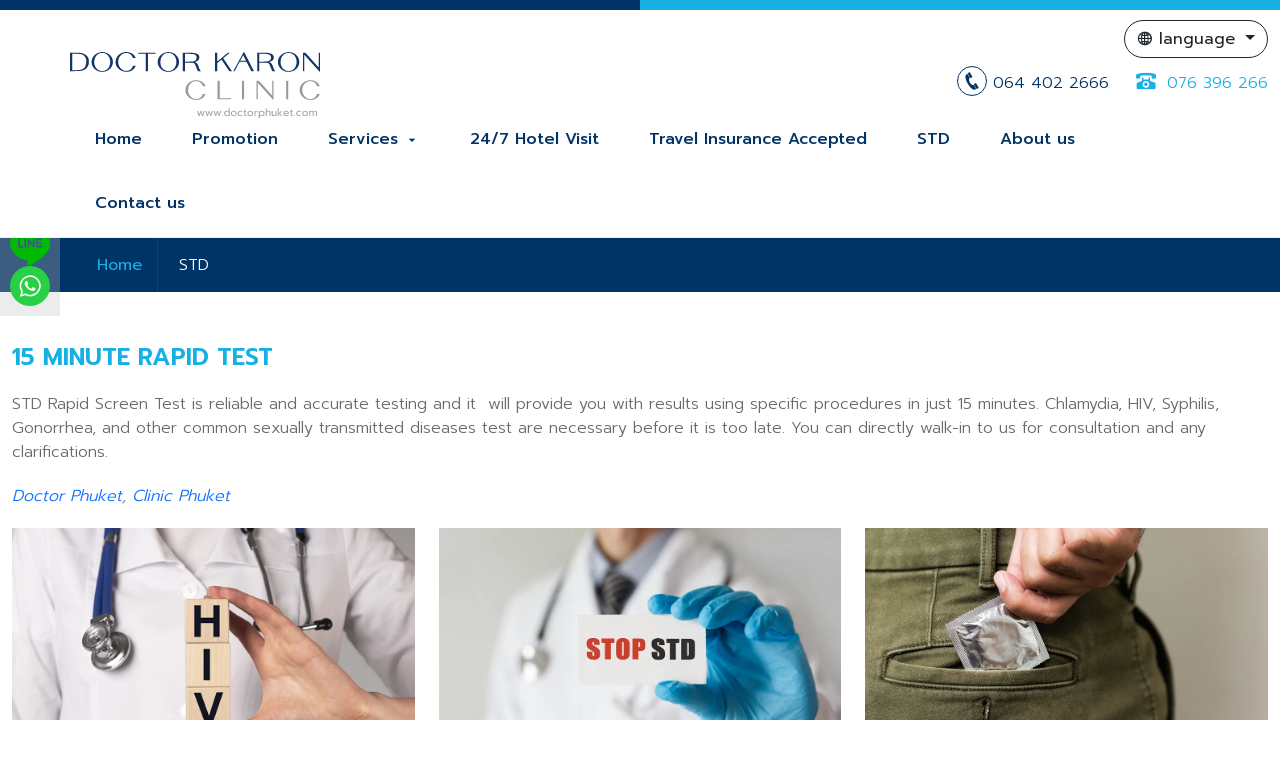

--- FILE ---
content_type: text/html; charset=UTF-8
request_url: https://doctorphuket.com/std/91-15-MINUTE-RAPID-TEST
body_size: 5218
content:
<!DOCTYPE html>
<html lang="en" class="desktop">

<head>

	<link rel="shortcut icon" type="image/x-icon" href="https://doctorphuket.com/images/favicon.png">
	<link rel="icon" href="https://doctorphuket.com/images/favicon.png" />
	<link rel="apple-touch-icon" href="https://doctorphuket.com/images/favicon.png" />
	<meta name="msapplication-TileImage" content="https://doctorphuket.com/images/favicon.png" />
	<meta charset="utf-8">
	<meta http-equiv="X-UA-Compatible" content="IE=edge">
	<meta name="viewport" content="width=device-width, initial-scale=0.85">
	<meta name="description" content="Doctor Karon Medical Clinic Doctor Phuket Best Clinic in karon patong clinic phuket international DOCTOR VISIT HOTEL Phuket Medical Center  RT-PCR Test">
	<meta name="keyword" content="doctor phuket, clinic phuket, clinic karon, phuket clinic, dortor karon, doctor patong, Doctor Karon Medical, doctor kata, doctor city phuket, botox phuket, pct test, itd test, stds test, std test, doctor service hotel, Hospital karon, Hospital patong, Hospital phuket, rapid test, hiv test, Syphilis test, Medical Clinic, healthcare clinic, International Medical, ">
	<meta name="author" content="doctorphuket.com">

	<title>Clinic Phuket Doctor Phuket Best Clinic International Medical</title>




	<link href="https://doctorphuket.com/css/spinner.css" rel="stylesheet">
	<link href="https://doctorphuket.com/css/bootstrap.min.css" rel="stylesheet">


	<script src="https://doctorphuket.com/js/core.min.js"></script>
	<script src="https://doctorphuket.com/js/script.min.js"></script>

	<script src="https://doctorphuket.com/js/jquery.min.js"></script>

	<script type="text/javascript">
		'use strict';
		var $window = $(window);
		$window.on({
			'load': function() {

				/* Preloader */
				$('.spinner').fadeOut(500);
			},

		});
	</script>


</head>



<body>
	<!-- Pre loader -->
	<div class="spinner" id="loading-body">
		<div>
			<div class="bounce1"></div>
			<div class="bounce2"></div>
			<div class="bounce3"></div>
		</div>
	</div>


	<header>
		<div class="top-st"></div>
		<section id="top-header">

			<div class="container-xxl text-center text-lg-end">




				<div class="dropdown mb-2">
					<button class="btn btn-outline-dark dropdown-toggle" type="button" id="dropdownMenuButton1" data-bs-toggle="dropdown" aria-expanded="false">
						<i class="icofont-globe"></i> language
					</button>
					<ul class="dropdown-menu" aria-labelledby="dropdownMenuButton1">
						<li><a class="dropdown-item" href="https://doctorphuket.com/change/en">English</a></li>
						<li><a class="dropdown-item" href="https://doctorphuket.com/change/th">Thai</a></li>
					</ul>
				</div>



				<a href="tel:0644022666" class="me-3 text-primary">
					<i class="icofont-phone"></i>
					064 402 2666
				</a>

				<a href="tel:076396266" class="text-info">
					<i class="icofont-ui-dial-phone"></i>
					076 396 266
				</a>

			</div>



		</section>



		<nav id="nav" hidden>
			<div class="nav-header">
				<a href="https://doctorphuket.com" class="brand">
					<img src="https://doctorphuket.com/images/logo.svg" title="Clinic Phuket Doctor Phuket Best Clinic International Medical" alt="Clinic Phuket Doctor Phuket Best Clinic International Medical">
				</a>
				<button class="toggle-bar core-nav-toggle"><i class="icofont-navigation-menu text-info"></i></button>
			</div>
			<ul class="menu">
				<li><a href="https://doctorphuket.com">Home</a></li>
				<li><a href="https://doctorphuket.com/promotion">Promotion</a></li>
				<!-- แก้ตรงนี้ครับพี่ด๊อด -->
				<li class="dropdown">
					<a href="#">Services <span class="material-icons-outlined">arrow_drop_down</span></a>
					<ul class="dropdown-content">
												<li class="dropdown">
						<a href="https://doctorphuket.com/service/12-COMMON-DISEASES">COMMON DISEASES</a>
							<ul class="dropdown-content">
																<li><a href="https://doctorphuket.com/service/12-COMMON-DISEASES/104-Flu-Symptoms">Flu Symptoms</a></li>
																<li><a href="https://doctorphuket.com/service/12-COMMON-DISEASES/105-Common-Cold">Common Cold</a></li>
																<li><a href="https://doctorphuket.com/service/12-COMMON-DISEASES/106-EAR-INFECTION">EAR INFECTION</a></li>
																<li><a href="https://doctorphuket.com/service/12-COMMON-DISEASES/107-About-otitis-externa-(EAR-PAIN)">About otitis externa (EAR PAIN)</a></li>
																<li><a href="https://doctorphuket.com/service/12-COMMON-DISEASES/108-Earwax-blockage">Earwax blockage</a></li>
																<li><a href="https://doctorphuket.com/service/12-COMMON-DISEASES/109-What-is-traveler&#039;s-diarrhea?">What is traveler&#039;s diarrhea?</a></li>
																<li><a href="https://doctorphuket.com/service/12-COMMON-DISEASES/110-ANIMAL-BITE">ANIMAL BITE</a></li>
																<li><a href="https://doctorphuket.com/service/12-COMMON-DISEASES/111-Wound-Care-and-what-are-the-Signs-of-Infection?">Wound Care and what are the Signs of Infection?</a></li>
																<li><a href="https://doctorphuket.com/service/12-COMMON-DISEASES/112-What-are-lacerations?">What are lacerations?</a></li>
																<li><a href="https://doctorphuket.com/service/12-COMMON-DISEASES/113-What-Is-a-Hangover?">What Is a Hangover?</a></li>
																<li><a href="https://doctorphuket.com/service/12-COMMON-DISEASES/114-Why-and-when-you-need-blood-work?">Why and when you need blood work?</a></li>
																<li><a href="https://doctorphuket.com/service/12-COMMON-DISEASES/115-STI/STD">STI/STD</a></li>
																<li><a href="https://doctorphuket.com/service/12-COMMON-DISEASES/136-Wound-Care,-I&amp;d-and-Sature">Wound Care, I&amp;d and Sature</a></li>
																<li><a href="https://doctorphuket.com/service/12-COMMON-DISEASES/137-Covid-19-and-Influenza-treatment">Covid 19 and Influenza treatment</a></li>
															</ul>
						</li>
												<li class="dropdown">
						<a href="https://doctorphuket.com/service/14-TRAVELLER’S-DISEASE">TRAVELLER’S DISEASE</a>
							<ul class="dropdown-content">
																<li><a href="https://doctorphuket.com/service/14-TRAVELLER’S-DISEASE/93-Traveller’s-Diarrhea-(Nausea,-Vomiting-&amp;-Diarrhea)">Traveller’s Diarrhea (Nausea, Vomiting &amp; Diarrhea)</a></li>
																<li><a href="https://doctorphuket.com/service/14-TRAVELLER’S-DISEASE/94-Ear-Infection">Ear Infection</a></li>
																<li><a href="https://doctorphuket.com/service/14-TRAVELLER’S-DISEASE/95-Sunburn">Sunburn</a></li>
																<li><a href="https://doctorphuket.com/service/14-TRAVELLER’S-DISEASE/96-MEASLES">MEASLES</a></li>
																<li><a href="https://doctorphuket.com/service/14-TRAVELLER’S-DISEASE/132-Ear-and-Eye-Washing">Ear and Eye Washing</a></li>
															</ul>
						</li>
												<li class="dropdown">
						<a href="https://doctorphuket.com/service/16-PROCEDURES">PROCEDURES</a>
							<ul class="dropdown-content">
																<li><a href="https://doctorphuket.com/service/16-PROCEDURES/79-PROCEDURES">PROCEDURES</a></li>
															</ul>
						</li>
												<li class="dropdown">
						<a href="https://doctorphuket.com/service/17-LABORATORY">LABORATORY</a>
							<ul class="dropdown-content">
																<li><a href="https://doctorphuket.com/service/17-LABORATORY/80-Check-up">Check-up</a></li>
																<li><a href="https://doctorphuket.com/service/17-LABORATORY/134-Laboratory-Test">Laboratory Test</a></li>
																<li><a href="https://doctorphuket.com/service/17-LABORATORY/135-SWAB-Test">SWAB Test</a></li>
															</ul>
						</li>
												<li class="dropdown">
						<a href="https://doctorphuket.com/service/15-VACCINATION">VACCINATION</a>
							<ul class="dropdown-content">
																<li><a href="https://doctorphuket.com/service/15-VACCINATION/97-ANTI-RABIES-VACCINE">ANTI-RABIES VACCINE</a></li>
																<li><a href="https://doctorphuket.com/service/15-VACCINATION/99-IMMUNOGLOBULIN-VACCINE">IMMUNOGLOBULIN VACCINE</a></li>
																<li><a href="https://doctorphuket.com/service/15-VACCINATION/100-TETANUS-TOXOID-VACCINE">TETANUS TOXOID VACCINE</a></li>
															</ul>
						</li>
												<li class="dropdown">
						<a href="https://doctorphuket.com/service/13-REFERRAL">REFERRAL</a>
							<ul class="dropdown-content">
																<li><a href="https://doctorphuket.com/service/13-REFERRAL/86-REFERRAL">REFERRAL</a></li>
															</ul>
						</li>
											</ul>
				</li>
				<!-- ถึงตรงนี้ -->
				<li><a href="https://doctorphuket.com/24-7-hotel-visit">24/7 Hotel Visit</a></li>
				<li><a href="https://doctorphuket.com/travel-insurance-accepted">Travel Insurance Accepted</a></li>
				<li><a href="https://doctorphuket.com/std">STD</a></li>
				<li><a href="https://doctorphuket.com/about">About us</a></li>
				<li><a href="https://doctorphuket.com/contact">Contact us</a></li>
			</ul>
		</nav>


	</header>
<main>

<div class="bg-navigator">
	<div class="container-xl">
		<a href="https://doctorphuket.com">Home</a>
		<a href="https://doctorphuket.com/std">STD</a>
	</div>
</div>
<div class="clearfix"></div>



  <section id="page-section">
    <div class="container-xxl">


      <h4>15 MINUTE RAPID TEST</h4>


      <p><p>STD Rapid Screen Test is reliable and accurate testing and it &nbsp;will provide you with results using specific procedures in just 15 minutes. Chlamydia, HIV, Syphilis, Gonorrhea, and other common sexually transmitted diseases test are necessary before it is too late. You can directly walk-in to us for consultation and any clarifications.</p>
<p><em><a title="Doctor Phuket" href="../about" target="_blank">Doctor Phuket</a>,&nbsp;<a title="Clinic Phuket" href="../" target="_blank">Clinic Phuket</a></em></p></p>


      <div class="row zoomimg">
                <div class="col-md-4 col-sm-6 mb-4">
          <div class="view-seventh1">
            <a href="https://doctorphuket.com/upload/blog/1743868112315382.webp" class="b-link-stripe b-animate-go thickbox" title="15 MINUTE RAPID TEST">
              <img class="img-fluid" src="https://doctorphuket.com/upload/blog/1743868112315382.webp" alt="15 MINUTE RAPID TEST">
            </a>
          </div>
        </div>
                <div class="col-md-4 col-sm-6 mb-4">
          <div class="view-seventh1">
            <a href="https://doctorphuket.com/upload/blog/1743868112716036.webp" class="b-link-stripe b-animate-go thickbox" title="15 MINUTE RAPID TEST">
              <img class="img-fluid" src="https://doctorphuket.com/upload/blog/1743868112716036.webp" alt="15 MINUTE RAPID TEST">
            </a>
          </div>
        </div>
                <div class="col-md-4 col-sm-6 mb-4">
          <div class="view-seventh1">
            <a href="https://doctorphuket.com/upload/blog/1743868113212494.webp" class="b-link-stripe b-animate-go thickbox" title="15 MINUTE RAPID TEST">
              <img class="img-fluid" src="https://doctorphuket.com/upload/blog/1743868113212494.webp" alt="15 MINUTE RAPID TEST">
            </a>
          </div>
        </div>
              </div>
  </section>
  <section id="page-section" class="background-color1">
  <div class="container-xxl">
    <div class="text-center mb-5">
      <h2><img src="https://doctorphuket.com/images/i-index01.png"> MAKE AN APPOINTMENT</h2>
    </div>


    <div class="row justify-content-center">

      <div class="col-lg-8 mb-5">

        <form id="form_message" method="post" action="https://doctorphuket.com/make-an-appointment" enctype="multipart/form-data">
          <input type="hidden" name="_token" value="uWSnmzozLuHQy3zYs1uBPAD03vzIQKtcxS68yyql">          <div class="row">
            <div class="col-md-6 mb-3">
              <label for="exampleFormControlInput1" class="form-label ps-md-3"><b class="text-primary">Hotel Name <span class="text-danger">*</span></b></label>
              <input type="text" class="form-control rounded-pill" name="hotel">
            </div>
            <div class="col-md-6 mb-3">
              <label for="exampleFormControlInput1" class="form-label ps-md-3"><b class="text-primary">Services <span class="text-danger">*</span></b></label>
              <select class="form-select  rounded-pill" name="service">
                                <option value="Doctor Hotel Visit">Doctor Hotel Visit</option>
                                <option value="Doctor Clinic Visit">Doctor Clinic Visit</option>
                                <option value="Iv treatment ( at your place)">Iv treatment ( at your place)</option>
                                <option value="Iv treatment ( at the clinic)">Iv treatment ( at the clinic)</option>
                                <option value="STD Test">STD Test</option>
                                <option value="Others">Others</option>
                              </select>
            </div>
            <div class="col-md-6 mb-3">
              <label for="exampleFormControlInput1" class="form-label ps-md-3"><b class="text-primary">Date <span class="text-danger">*</span></b></label>
              <input type="date" class="form-control rounded-pill" name="date">
            </div>
            <div class="col-md-6 mb-3">
              <label for="exampleFormControlInput1" class="form-label ps-md-3"><b class="text-primary">Time <span class="text-danger">*</span></b></label>
              <input type="time" class="form-control rounded-pill" name="time">
            </div>
            <div class="col-md-4 mb-3">
              <label for="exampleFormControlInput1" class="form-label ps-md-3"><b class="text-primary">Name <span class="text-danger">*</span></b></label>
              <input type="text" class="form-control rounded-pill" name="name" required>
            </div>
            <div class="col-md-4 mb-3">
              <label for="exampleFormControlInput1" class="form-label ps-md-3"><b class="text-primary">Phone Number <span class="text-danger">*</span></b></label>
              <input type="text" class="form-control rounded-pill" name="phone" required>
            </div>

            <div class="col-md-4 mb-3">
              <label for="exampleFormControlInput1" class="form-label ps-md-3"><b class="text-primary">Email <span class="text-danger">*</span></b></label>
              <input type="email" class="form-control rounded-pill" name="email" required>
            </div>
          </div>
          <div class="d-flex justify-content-center mt-5">
                        <div class="g-recaptcha mb-3" data-callback="recaptchaCallback" data-sitekey="6LfRWKcqAAAAAKUaOTvqFjH_Uz2h3W_R4MFlYTKW">
            </div>
                                  </div>
          <div class="text-center">
            <button type="submit" class="btn btn-primary btn-lg mb-5 px-5">Submit</button>
          </div>
        </form>

      </div>



    </div>
</section>
</main>

<footer>

   <section id="footer-section">
       <div class="container-xxl">
           <div class="text-center">
               <h2 class="text-primary">Doctor Karon Medical Clinic</h2>
           </div>
           <div class="row justify-content-center">
            <div class="col-lg-1"></div>
               <div class="col-lg-4">
                   <div class="fh-text">WORK TIME</div>

                   <div class="text-center">
                       <p class="text-primary">
                           MONDAY - SUNDAY<br />
09.00 AM. - 21.00 PM.
                       </p>
                   </div>
               </div>
               <div class="col-lg-4">
                   <div class="fh-text">Need help? Call us...</div>

                   <div class="row ">
                       <div class="col-md-6">
                           <a href="tel:0644022666">
                               <p class="text-primary mb-2">
                                   <i class="icofont-ui-dial-phone"></i>
                                   064 402 2666
                               </p>
                           </a>
                       </div>
                       <div class="col-md-6">
                           <a href="tel:076396266">
                               <p class="text-primary mb-2">
                                   <i class="icofont-phone"></i>
                                   076 396 266
                               </p>
                           </a>
                       </div>
                       <div class="col-md-12">
                           <a href="mailto:karonclinic@gmail.com">
                               <p class="text-primary mb-2">
                                   <i class="icofont-paper-plane"></i>
                                   karonclinic@gmail.com
                               </p>
                           </a>
                       </div>

                   </div>

               </div>
               <div class="col-lg-2">
                   <div class="box-social">

                       <a href="https://www.facebook.com/DoctorKaronMedicalClinic/" title="facebook" target="_blank"><i class="icofont-facebook"></i> </a>
                       <a href="" title="instagram" target="_blank"><i class="icofont-instagram"></i></a>


                   </div>
               </div>
           </div>

       </div>


<p class="text-white text-sm">ANDAMAN SEAVIEW HOTEL KARON BEACH, BEYOND RESORT KARON, BEST WESTERN PHUKET OCEAN RESORT, CENTARA VILLAS PHUKET HOTEL, THE FRONT VILLAGE HOTEL, THAVORN PALM BEACH RESORT, SECRET CLIFF RESORT & RESTAURANT, CENTARA KARON RESORT, WORABURI PHUKET RESORT & SPA, CENTARA GRAND BEACH RESORT PHUKET, THE OLD PHUKET KARON BEACH, ANDAMAN SEAVIEW HOTEL KARON BEACH, SUGAR MARINA RESORT – ART – KARON BEACH, HILTON PHUKET ARCADIA RESORT &SPA, HOTEL IKON PHUKET, KARON LIVING ROOM HOTEL, DESTINATION RESORT PHUKET KARON BEACH, MANDARAVA RESORT AND SPA KARON BEACH, PHUKET ORCHID RESORT, ACCESS RESORT AND VILLAS, KARON SEA SANDS RESORT, PARADOX RESORT PHUKET, CHIC CONDO KARON, PHUNAWA RESORT PHUKET KARON BEACH, AVISTA GRANDE PHUKET KARON MGALLERY, KARON BEACH POOL VILLA, WATERFRONT SUITES PHUKET BY CENTARA, PHUKET ISLAND VIEW HOTEL, KARON PRINCESS HOTEL,KARON BUTTERFLY RESIDENCE, MEMORY KARON RESORT, THE VILLAGE RESORT &SPA, LE MERIDIEN PHUKET BEACH RESORT, BAAN YUYEN KARON GUESTHOUSE, CORAL INN, KARON BEACH WALK VILLA, BAAN SAILOM RESORT, KARON SEA SIDE HOTEL, PACHUMAS HOTEL, ON THE HILL KARON RESORT, PACIFIC CLUB RESORT, BEACHFRONT RESIDENCES, KARON HOMES, ANDA BEACHSIDE HOTEL, GLOW MIRA KARON BEACH, BAAN CHAYLAY RESORT, MOVENPICK VILLAS & SPA KARON BEACH PHUKET, PHUKET GOLDEN SAND INN, KARONA RESORT & SPA, IN ON THE BEACH HOTEL, PARADISE INN, BAAN KARON HILL PHUKET RESORT, HI KARON BEACH HOTEL, ON HOTEL PHUKET, THIRA HOUSE, MAY HOUSE KARON BEACH, HOTEL DE KARON, KARON SINO HOUSE, MELLOW SPACE BOUTIQUE ROOMS, ROOM ACTUALLY, BAAN VANIDA GARDEN RESORT, OASIS GUESTHOUSE, BAAN KARON RESORT, GOLDEN PARADISE HOTEL, KARON CAFÉ IN, ALLSTAR GUESTHOUSE, JJ INN, EDEN VILLA KARON BEACH, RAMADA BY WYNDHAM PHUKET SOUTHSEA, ANGUS O’TOOLS GUESTHOUSE, SAL BUA ROOM KARON, HORIZON KARON BEACH RESORT & SPA, PHOENIX HOTEL KAARON BEACH</p>
   </div>
</section>
<section id="section-copy">
   <div class="container-xxl text-center">




       <div class="payment-list box-copyright mb-2">
           <span>
               <span class="material-icons-sharp text-primary">person</span>
               Today : 214
           </span>
           <span>
               <span class="material-icons-sharp text-primary">
                   people
               </span>
               This month : 16383
           </span>
           <span>
               <span class="material-icons-sharp text-primary">
                   leaderboard
               </span>
               Total : 182554
           </span>

       </div>


       <span>

       </span> copyright 2022 doctorphuket.com All Rights Reserved

   </div>
</section>





<a href="#" id="back-to-top">
   <span class="material-icons-outlined">
       arrow_upward
   </span>
   <span class="text">Back to top</span>
</a>


<div class="left-btn">
   <!-- <a href="" target="_blank"><img class="img-fluid" src="https://doctorphuket.com/upload/messenger_1.svg"></a> -->
   <a href="https://line.me/ti/p/~doctorkaronclinic" target="_blank"><img class="img-fluid" src="https://doctorphuket.com/upload/line-chat.svg"></a>
   <a href="https://wa.me/0644022666?text=" target="_blank"><img class="img-fluid" src="https://doctorphuket.com/upload/whats-app.png"></a>
</div>



</footer>
<script src='https://www.google.com/recaptcha/api.js'></script>


<!-- Messenger ปลั๊กอินแชท Code -->
<div id="fb-root"></div>

<!-- Your ปลั๊กอินแชท code -->
<div id="fb-customer-chat" class="fb-customerchat">
</div>

<script>
  var chatbox = document.getElementById('fb-customer-chat');
  chatbox.setAttribute("page_id", "150276165691519");
  chatbox.setAttribute("attribution", "biz_inbox");
</script>

<!-- Your SDK code -->
<script>
  window.fbAsyncInit = function() {
    FB.init({
      xfbml            : true,
      version          : 'v15.0'
    });
  };

  (function(d, s, id) {
    var js, fjs = d.getElementsByTagName(s)[0];
    if (d.getElementById(id)) return;
    js = d.createElement(s); js.id = id;
    js.src = 'https://connect.facebook.net/en_US/sdk/xfbml.customerchat.js';
    fjs.parentNode.insertBefore(js, fjs);
  }(document, 'script', 'facebook-jssdk'));
</script>




</body>

</html>

--- FILE ---
content_type: text/html; charset=utf-8
request_url: https://www.google.com/recaptcha/api2/anchor?ar=1&k=6LfRWKcqAAAAAKUaOTvqFjH_Uz2h3W_R4MFlYTKW&co=aHR0cHM6Ly9kb2N0b3JwaHVrZXQuY29tOjQ0Mw..&hl=en&v=PoyoqOPhxBO7pBk68S4YbpHZ&size=normal&anchor-ms=20000&execute-ms=30000&cb=n459omw1n933
body_size: 49480
content:
<!DOCTYPE HTML><html dir="ltr" lang="en"><head><meta http-equiv="Content-Type" content="text/html; charset=UTF-8">
<meta http-equiv="X-UA-Compatible" content="IE=edge">
<title>reCAPTCHA</title>
<style type="text/css">
/* cyrillic-ext */
@font-face {
  font-family: 'Roboto';
  font-style: normal;
  font-weight: 400;
  font-stretch: 100%;
  src: url(//fonts.gstatic.com/s/roboto/v48/KFO7CnqEu92Fr1ME7kSn66aGLdTylUAMa3GUBHMdazTgWw.woff2) format('woff2');
  unicode-range: U+0460-052F, U+1C80-1C8A, U+20B4, U+2DE0-2DFF, U+A640-A69F, U+FE2E-FE2F;
}
/* cyrillic */
@font-face {
  font-family: 'Roboto';
  font-style: normal;
  font-weight: 400;
  font-stretch: 100%;
  src: url(//fonts.gstatic.com/s/roboto/v48/KFO7CnqEu92Fr1ME7kSn66aGLdTylUAMa3iUBHMdazTgWw.woff2) format('woff2');
  unicode-range: U+0301, U+0400-045F, U+0490-0491, U+04B0-04B1, U+2116;
}
/* greek-ext */
@font-face {
  font-family: 'Roboto';
  font-style: normal;
  font-weight: 400;
  font-stretch: 100%;
  src: url(//fonts.gstatic.com/s/roboto/v48/KFO7CnqEu92Fr1ME7kSn66aGLdTylUAMa3CUBHMdazTgWw.woff2) format('woff2');
  unicode-range: U+1F00-1FFF;
}
/* greek */
@font-face {
  font-family: 'Roboto';
  font-style: normal;
  font-weight: 400;
  font-stretch: 100%;
  src: url(//fonts.gstatic.com/s/roboto/v48/KFO7CnqEu92Fr1ME7kSn66aGLdTylUAMa3-UBHMdazTgWw.woff2) format('woff2');
  unicode-range: U+0370-0377, U+037A-037F, U+0384-038A, U+038C, U+038E-03A1, U+03A3-03FF;
}
/* math */
@font-face {
  font-family: 'Roboto';
  font-style: normal;
  font-weight: 400;
  font-stretch: 100%;
  src: url(//fonts.gstatic.com/s/roboto/v48/KFO7CnqEu92Fr1ME7kSn66aGLdTylUAMawCUBHMdazTgWw.woff2) format('woff2');
  unicode-range: U+0302-0303, U+0305, U+0307-0308, U+0310, U+0312, U+0315, U+031A, U+0326-0327, U+032C, U+032F-0330, U+0332-0333, U+0338, U+033A, U+0346, U+034D, U+0391-03A1, U+03A3-03A9, U+03B1-03C9, U+03D1, U+03D5-03D6, U+03F0-03F1, U+03F4-03F5, U+2016-2017, U+2034-2038, U+203C, U+2040, U+2043, U+2047, U+2050, U+2057, U+205F, U+2070-2071, U+2074-208E, U+2090-209C, U+20D0-20DC, U+20E1, U+20E5-20EF, U+2100-2112, U+2114-2115, U+2117-2121, U+2123-214F, U+2190, U+2192, U+2194-21AE, U+21B0-21E5, U+21F1-21F2, U+21F4-2211, U+2213-2214, U+2216-22FF, U+2308-230B, U+2310, U+2319, U+231C-2321, U+2336-237A, U+237C, U+2395, U+239B-23B7, U+23D0, U+23DC-23E1, U+2474-2475, U+25AF, U+25B3, U+25B7, U+25BD, U+25C1, U+25CA, U+25CC, U+25FB, U+266D-266F, U+27C0-27FF, U+2900-2AFF, U+2B0E-2B11, U+2B30-2B4C, U+2BFE, U+3030, U+FF5B, U+FF5D, U+1D400-1D7FF, U+1EE00-1EEFF;
}
/* symbols */
@font-face {
  font-family: 'Roboto';
  font-style: normal;
  font-weight: 400;
  font-stretch: 100%;
  src: url(//fonts.gstatic.com/s/roboto/v48/KFO7CnqEu92Fr1ME7kSn66aGLdTylUAMaxKUBHMdazTgWw.woff2) format('woff2');
  unicode-range: U+0001-000C, U+000E-001F, U+007F-009F, U+20DD-20E0, U+20E2-20E4, U+2150-218F, U+2190, U+2192, U+2194-2199, U+21AF, U+21E6-21F0, U+21F3, U+2218-2219, U+2299, U+22C4-22C6, U+2300-243F, U+2440-244A, U+2460-24FF, U+25A0-27BF, U+2800-28FF, U+2921-2922, U+2981, U+29BF, U+29EB, U+2B00-2BFF, U+4DC0-4DFF, U+FFF9-FFFB, U+10140-1018E, U+10190-1019C, U+101A0, U+101D0-101FD, U+102E0-102FB, U+10E60-10E7E, U+1D2C0-1D2D3, U+1D2E0-1D37F, U+1F000-1F0FF, U+1F100-1F1AD, U+1F1E6-1F1FF, U+1F30D-1F30F, U+1F315, U+1F31C, U+1F31E, U+1F320-1F32C, U+1F336, U+1F378, U+1F37D, U+1F382, U+1F393-1F39F, U+1F3A7-1F3A8, U+1F3AC-1F3AF, U+1F3C2, U+1F3C4-1F3C6, U+1F3CA-1F3CE, U+1F3D4-1F3E0, U+1F3ED, U+1F3F1-1F3F3, U+1F3F5-1F3F7, U+1F408, U+1F415, U+1F41F, U+1F426, U+1F43F, U+1F441-1F442, U+1F444, U+1F446-1F449, U+1F44C-1F44E, U+1F453, U+1F46A, U+1F47D, U+1F4A3, U+1F4B0, U+1F4B3, U+1F4B9, U+1F4BB, U+1F4BF, U+1F4C8-1F4CB, U+1F4D6, U+1F4DA, U+1F4DF, U+1F4E3-1F4E6, U+1F4EA-1F4ED, U+1F4F7, U+1F4F9-1F4FB, U+1F4FD-1F4FE, U+1F503, U+1F507-1F50B, U+1F50D, U+1F512-1F513, U+1F53E-1F54A, U+1F54F-1F5FA, U+1F610, U+1F650-1F67F, U+1F687, U+1F68D, U+1F691, U+1F694, U+1F698, U+1F6AD, U+1F6B2, U+1F6B9-1F6BA, U+1F6BC, U+1F6C6-1F6CF, U+1F6D3-1F6D7, U+1F6E0-1F6EA, U+1F6F0-1F6F3, U+1F6F7-1F6FC, U+1F700-1F7FF, U+1F800-1F80B, U+1F810-1F847, U+1F850-1F859, U+1F860-1F887, U+1F890-1F8AD, U+1F8B0-1F8BB, U+1F8C0-1F8C1, U+1F900-1F90B, U+1F93B, U+1F946, U+1F984, U+1F996, U+1F9E9, U+1FA00-1FA6F, U+1FA70-1FA7C, U+1FA80-1FA89, U+1FA8F-1FAC6, U+1FACE-1FADC, U+1FADF-1FAE9, U+1FAF0-1FAF8, U+1FB00-1FBFF;
}
/* vietnamese */
@font-face {
  font-family: 'Roboto';
  font-style: normal;
  font-weight: 400;
  font-stretch: 100%;
  src: url(//fonts.gstatic.com/s/roboto/v48/KFO7CnqEu92Fr1ME7kSn66aGLdTylUAMa3OUBHMdazTgWw.woff2) format('woff2');
  unicode-range: U+0102-0103, U+0110-0111, U+0128-0129, U+0168-0169, U+01A0-01A1, U+01AF-01B0, U+0300-0301, U+0303-0304, U+0308-0309, U+0323, U+0329, U+1EA0-1EF9, U+20AB;
}
/* latin-ext */
@font-face {
  font-family: 'Roboto';
  font-style: normal;
  font-weight: 400;
  font-stretch: 100%;
  src: url(//fonts.gstatic.com/s/roboto/v48/KFO7CnqEu92Fr1ME7kSn66aGLdTylUAMa3KUBHMdazTgWw.woff2) format('woff2');
  unicode-range: U+0100-02BA, U+02BD-02C5, U+02C7-02CC, U+02CE-02D7, U+02DD-02FF, U+0304, U+0308, U+0329, U+1D00-1DBF, U+1E00-1E9F, U+1EF2-1EFF, U+2020, U+20A0-20AB, U+20AD-20C0, U+2113, U+2C60-2C7F, U+A720-A7FF;
}
/* latin */
@font-face {
  font-family: 'Roboto';
  font-style: normal;
  font-weight: 400;
  font-stretch: 100%;
  src: url(//fonts.gstatic.com/s/roboto/v48/KFO7CnqEu92Fr1ME7kSn66aGLdTylUAMa3yUBHMdazQ.woff2) format('woff2');
  unicode-range: U+0000-00FF, U+0131, U+0152-0153, U+02BB-02BC, U+02C6, U+02DA, U+02DC, U+0304, U+0308, U+0329, U+2000-206F, U+20AC, U+2122, U+2191, U+2193, U+2212, U+2215, U+FEFF, U+FFFD;
}
/* cyrillic-ext */
@font-face {
  font-family: 'Roboto';
  font-style: normal;
  font-weight: 500;
  font-stretch: 100%;
  src: url(//fonts.gstatic.com/s/roboto/v48/KFO7CnqEu92Fr1ME7kSn66aGLdTylUAMa3GUBHMdazTgWw.woff2) format('woff2');
  unicode-range: U+0460-052F, U+1C80-1C8A, U+20B4, U+2DE0-2DFF, U+A640-A69F, U+FE2E-FE2F;
}
/* cyrillic */
@font-face {
  font-family: 'Roboto';
  font-style: normal;
  font-weight: 500;
  font-stretch: 100%;
  src: url(//fonts.gstatic.com/s/roboto/v48/KFO7CnqEu92Fr1ME7kSn66aGLdTylUAMa3iUBHMdazTgWw.woff2) format('woff2');
  unicode-range: U+0301, U+0400-045F, U+0490-0491, U+04B0-04B1, U+2116;
}
/* greek-ext */
@font-face {
  font-family: 'Roboto';
  font-style: normal;
  font-weight: 500;
  font-stretch: 100%;
  src: url(//fonts.gstatic.com/s/roboto/v48/KFO7CnqEu92Fr1ME7kSn66aGLdTylUAMa3CUBHMdazTgWw.woff2) format('woff2');
  unicode-range: U+1F00-1FFF;
}
/* greek */
@font-face {
  font-family: 'Roboto';
  font-style: normal;
  font-weight: 500;
  font-stretch: 100%;
  src: url(//fonts.gstatic.com/s/roboto/v48/KFO7CnqEu92Fr1ME7kSn66aGLdTylUAMa3-UBHMdazTgWw.woff2) format('woff2');
  unicode-range: U+0370-0377, U+037A-037F, U+0384-038A, U+038C, U+038E-03A1, U+03A3-03FF;
}
/* math */
@font-face {
  font-family: 'Roboto';
  font-style: normal;
  font-weight: 500;
  font-stretch: 100%;
  src: url(//fonts.gstatic.com/s/roboto/v48/KFO7CnqEu92Fr1ME7kSn66aGLdTylUAMawCUBHMdazTgWw.woff2) format('woff2');
  unicode-range: U+0302-0303, U+0305, U+0307-0308, U+0310, U+0312, U+0315, U+031A, U+0326-0327, U+032C, U+032F-0330, U+0332-0333, U+0338, U+033A, U+0346, U+034D, U+0391-03A1, U+03A3-03A9, U+03B1-03C9, U+03D1, U+03D5-03D6, U+03F0-03F1, U+03F4-03F5, U+2016-2017, U+2034-2038, U+203C, U+2040, U+2043, U+2047, U+2050, U+2057, U+205F, U+2070-2071, U+2074-208E, U+2090-209C, U+20D0-20DC, U+20E1, U+20E5-20EF, U+2100-2112, U+2114-2115, U+2117-2121, U+2123-214F, U+2190, U+2192, U+2194-21AE, U+21B0-21E5, U+21F1-21F2, U+21F4-2211, U+2213-2214, U+2216-22FF, U+2308-230B, U+2310, U+2319, U+231C-2321, U+2336-237A, U+237C, U+2395, U+239B-23B7, U+23D0, U+23DC-23E1, U+2474-2475, U+25AF, U+25B3, U+25B7, U+25BD, U+25C1, U+25CA, U+25CC, U+25FB, U+266D-266F, U+27C0-27FF, U+2900-2AFF, U+2B0E-2B11, U+2B30-2B4C, U+2BFE, U+3030, U+FF5B, U+FF5D, U+1D400-1D7FF, U+1EE00-1EEFF;
}
/* symbols */
@font-face {
  font-family: 'Roboto';
  font-style: normal;
  font-weight: 500;
  font-stretch: 100%;
  src: url(//fonts.gstatic.com/s/roboto/v48/KFO7CnqEu92Fr1ME7kSn66aGLdTylUAMaxKUBHMdazTgWw.woff2) format('woff2');
  unicode-range: U+0001-000C, U+000E-001F, U+007F-009F, U+20DD-20E0, U+20E2-20E4, U+2150-218F, U+2190, U+2192, U+2194-2199, U+21AF, U+21E6-21F0, U+21F3, U+2218-2219, U+2299, U+22C4-22C6, U+2300-243F, U+2440-244A, U+2460-24FF, U+25A0-27BF, U+2800-28FF, U+2921-2922, U+2981, U+29BF, U+29EB, U+2B00-2BFF, U+4DC0-4DFF, U+FFF9-FFFB, U+10140-1018E, U+10190-1019C, U+101A0, U+101D0-101FD, U+102E0-102FB, U+10E60-10E7E, U+1D2C0-1D2D3, U+1D2E0-1D37F, U+1F000-1F0FF, U+1F100-1F1AD, U+1F1E6-1F1FF, U+1F30D-1F30F, U+1F315, U+1F31C, U+1F31E, U+1F320-1F32C, U+1F336, U+1F378, U+1F37D, U+1F382, U+1F393-1F39F, U+1F3A7-1F3A8, U+1F3AC-1F3AF, U+1F3C2, U+1F3C4-1F3C6, U+1F3CA-1F3CE, U+1F3D4-1F3E0, U+1F3ED, U+1F3F1-1F3F3, U+1F3F5-1F3F7, U+1F408, U+1F415, U+1F41F, U+1F426, U+1F43F, U+1F441-1F442, U+1F444, U+1F446-1F449, U+1F44C-1F44E, U+1F453, U+1F46A, U+1F47D, U+1F4A3, U+1F4B0, U+1F4B3, U+1F4B9, U+1F4BB, U+1F4BF, U+1F4C8-1F4CB, U+1F4D6, U+1F4DA, U+1F4DF, U+1F4E3-1F4E6, U+1F4EA-1F4ED, U+1F4F7, U+1F4F9-1F4FB, U+1F4FD-1F4FE, U+1F503, U+1F507-1F50B, U+1F50D, U+1F512-1F513, U+1F53E-1F54A, U+1F54F-1F5FA, U+1F610, U+1F650-1F67F, U+1F687, U+1F68D, U+1F691, U+1F694, U+1F698, U+1F6AD, U+1F6B2, U+1F6B9-1F6BA, U+1F6BC, U+1F6C6-1F6CF, U+1F6D3-1F6D7, U+1F6E0-1F6EA, U+1F6F0-1F6F3, U+1F6F7-1F6FC, U+1F700-1F7FF, U+1F800-1F80B, U+1F810-1F847, U+1F850-1F859, U+1F860-1F887, U+1F890-1F8AD, U+1F8B0-1F8BB, U+1F8C0-1F8C1, U+1F900-1F90B, U+1F93B, U+1F946, U+1F984, U+1F996, U+1F9E9, U+1FA00-1FA6F, U+1FA70-1FA7C, U+1FA80-1FA89, U+1FA8F-1FAC6, U+1FACE-1FADC, U+1FADF-1FAE9, U+1FAF0-1FAF8, U+1FB00-1FBFF;
}
/* vietnamese */
@font-face {
  font-family: 'Roboto';
  font-style: normal;
  font-weight: 500;
  font-stretch: 100%;
  src: url(//fonts.gstatic.com/s/roboto/v48/KFO7CnqEu92Fr1ME7kSn66aGLdTylUAMa3OUBHMdazTgWw.woff2) format('woff2');
  unicode-range: U+0102-0103, U+0110-0111, U+0128-0129, U+0168-0169, U+01A0-01A1, U+01AF-01B0, U+0300-0301, U+0303-0304, U+0308-0309, U+0323, U+0329, U+1EA0-1EF9, U+20AB;
}
/* latin-ext */
@font-face {
  font-family: 'Roboto';
  font-style: normal;
  font-weight: 500;
  font-stretch: 100%;
  src: url(//fonts.gstatic.com/s/roboto/v48/KFO7CnqEu92Fr1ME7kSn66aGLdTylUAMa3KUBHMdazTgWw.woff2) format('woff2');
  unicode-range: U+0100-02BA, U+02BD-02C5, U+02C7-02CC, U+02CE-02D7, U+02DD-02FF, U+0304, U+0308, U+0329, U+1D00-1DBF, U+1E00-1E9F, U+1EF2-1EFF, U+2020, U+20A0-20AB, U+20AD-20C0, U+2113, U+2C60-2C7F, U+A720-A7FF;
}
/* latin */
@font-face {
  font-family: 'Roboto';
  font-style: normal;
  font-weight: 500;
  font-stretch: 100%;
  src: url(//fonts.gstatic.com/s/roboto/v48/KFO7CnqEu92Fr1ME7kSn66aGLdTylUAMa3yUBHMdazQ.woff2) format('woff2');
  unicode-range: U+0000-00FF, U+0131, U+0152-0153, U+02BB-02BC, U+02C6, U+02DA, U+02DC, U+0304, U+0308, U+0329, U+2000-206F, U+20AC, U+2122, U+2191, U+2193, U+2212, U+2215, U+FEFF, U+FFFD;
}
/* cyrillic-ext */
@font-face {
  font-family: 'Roboto';
  font-style: normal;
  font-weight: 900;
  font-stretch: 100%;
  src: url(//fonts.gstatic.com/s/roboto/v48/KFO7CnqEu92Fr1ME7kSn66aGLdTylUAMa3GUBHMdazTgWw.woff2) format('woff2');
  unicode-range: U+0460-052F, U+1C80-1C8A, U+20B4, U+2DE0-2DFF, U+A640-A69F, U+FE2E-FE2F;
}
/* cyrillic */
@font-face {
  font-family: 'Roboto';
  font-style: normal;
  font-weight: 900;
  font-stretch: 100%;
  src: url(//fonts.gstatic.com/s/roboto/v48/KFO7CnqEu92Fr1ME7kSn66aGLdTylUAMa3iUBHMdazTgWw.woff2) format('woff2');
  unicode-range: U+0301, U+0400-045F, U+0490-0491, U+04B0-04B1, U+2116;
}
/* greek-ext */
@font-face {
  font-family: 'Roboto';
  font-style: normal;
  font-weight: 900;
  font-stretch: 100%;
  src: url(//fonts.gstatic.com/s/roboto/v48/KFO7CnqEu92Fr1ME7kSn66aGLdTylUAMa3CUBHMdazTgWw.woff2) format('woff2');
  unicode-range: U+1F00-1FFF;
}
/* greek */
@font-face {
  font-family: 'Roboto';
  font-style: normal;
  font-weight: 900;
  font-stretch: 100%;
  src: url(//fonts.gstatic.com/s/roboto/v48/KFO7CnqEu92Fr1ME7kSn66aGLdTylUAMa3-UBHMdazTgWw.woff2) format('woff2');
  unicode-range: U+0370-0377, U+037A-037F, U+0384-038A, U+038C, U+038E-03A1, U+03A3-03FF;
}
/* math */
@font-face {
  font-family: 'Roboto';
  font-style: normal;
  font-weight: 900;
  font-stretch: 100%;
  src: url(//fonts.gstatic.com/s/roboto/v48/KFO7CnqEu92Fr1ME7kSn66aGLdTylUAMawCUBHMdazTgWw.woff2) format('woff2');
  unicode-range: U+0302-0303, U+0305, U+0307-0308, U+0310, U+0312, U+0315, U+031A, U+0326-0327, U+032C, U+032F-0330, U+0332-0333, U+0338, U+033A, U+0346, U+034D, U+0391-03A1, U+03A3-03A9, U+03B1-03C9, U+03D1, U+03D5-03D6, U+03F0-03F1, U+03F4-03F5, U+2016-2017, U+2034-2038, U+203C, U+2040, U+2043, U+2047, U+2050, U+2057, U+205F, U+2070-2071, U+2074-208E, U+2090-209C, U+20D0-20DC, U+20E1, U+20E5-20EF, U+2100-2112, U+2114-2115, U+2117-2121, U+2123-214F, U+2190, U+2192, U+2194-21AE, U+21B0-21E5, U+21F1-21F2, U+21F4-2211, U+2213-2214, U+2216-22FF, U+2308-230B, U+2310, U+2319, U+231C-2321, U+2336-237A, U+237C, U+2395, U+239B-23B7, U+23D0, U+23DC-23E1, U+2474-2475, U+25AF, U+25B3, U+25B7, U+25BD, U+25C1, U+25CA, U+25CC, U+25FB, U+266D-266F, U+27C0-27FF, U+2900-2AFF, U+2B0E-2B11, U+2B30-2B4C, U+2BFE, U+3030, U+FF5B, U+FF5D, U+1D400-1D7FF, U+1EE00-1EEFF;
}
/* symbols */
@font-face {
  font-family: 'Roboto';
  font-style: normal;
  font-weight: 900;
  font-stretch: 100%;
  src: url(//fonts.gstatic.com/s/roboto/v48/KFO7CnqEu92Fr1ME7kSn66aGLdTylUAMaxKUBHMdazTgWw.woff2) format('woff2');
  unicode-range: U+0001-000C, U+000E-001F, U+007F-009F, U+20DD-20E0, U+20E2-20E4, U+2150-218F, U+2190, U+2192, U+2194-2199, U+21AF, U+21E6-21F0, U+21F3, U+2218-2219, U+2299, U+22C4-22C6, U+2300-243F, U+2440-244A, U+2460-24FF, U+25A0-27BF, U+2800-28FF, U+2921-2922, U+2981, U+29BF, U+29EB, U+2B00-2BFF, U+4DC0-4DFF, U+FFF9-FFFB, U+10140-1018E, U+10190-1019C, U+101A0, U+101D0-101FD, U+102E0-102FB, U+10E60-10E7E, U+1D2C0-1D2D3, U+1D2E0-1D37F, U+1F000-1F0FF, U+1F100-1F1AD, U+1F1E6-1F1FF, U+1F30D-1F30F, U+1F315, U+1F31C, U+1F31E, U+1F320-1F32C, U+1F336, U+1F378, U+1F37D, U+1F382, U+1F393-1F39F, U+1F3A7-1F3A8, U+1F3AC-1F3AF, U+1F3C2, U+1F3C4-1F3C6, U+1F3CA-1F3CE, U+1F3D4-1F3E0, U+1F3ED, U+1F3F1-1F3F3, U+1F3F5-1F3F7, U+1F408, U+1F415, U+1F41F, U+1F426, U+1F43F, U+1F441-1F442, U+1F444, U+1F446-1F449, U+1F44C-1F44E, U+1F453, U+1F46A, U+1F47D, U+1F4A3, U+1F4B0, U+1F4B3, U+1F4B9, U+1F4BB, U+1F4BF, U+1F4C8-1F4CB, U+1F4D6, U+1F4DA, U+1F4DF, U+1F4E3-1F4E6, U+1F4EA-1F4ED, U+1F4F7, U+1F4F9-1F4FB, U+1F4FD-1F4FE, U+1F503, U+1F507-1F50B, U+1F50D, U+1F512-1F513, U+1F53E-1F54A, U+1F54F-1F5FA, U+1F610, U+1F650-1F67F, U+1F687, U+1F68D, U+1F691, U+1F694, U+1F698, U+1F6AD, U+1F6B2, U+1F6B9-1F6BA, U+1F6BC, U+1F6C6-1F6CF, U+1F6D3-1F6D7, U+1F6E0-1F6EA, U+1F6F0-1F6F3, U+1F6F7-1F6FC, U+1F700-1F7FF, U+1F800-1F80B, U+1F810-1F847, U+1F850-1F859, U+1F860-1F887, U+1F890-1F8AD, U+1F8B0-1F8BB, U+1F8C0-1F8C1, U+1F900-1F90B, U+1F93B, U+1F946, U+1F984, U+1F996, U+1F9E9, U+1FA00-1FA6F, U+1FA70-1FA7C, U+1FA80-1FA89, U+1FA8F-1FAC6, U+1FACE-1FADC, U+1FADF-1FAE9, U+1FAF0-1FAF8, U+1FB00-1FBFF;
}
/* vietnamese */
@font-face {
  font-family: 'Roboto';
  font-style: normal;
  font-weight: 900;
  font-stretch: 100%;
  src: url(//fonts.gstatic.com/s/roboto/v48/KFO7CnqEu92Fr1ME7kSn66aGLdTylUAMa3OUBHMdazTgWw.woff2) format('woff2');
  unicode-range: U+0102-0103, U+0110-0111, U+0128-0129, U+0168-0169, U+01A0-01A1, U+01AF-01B0, U+0300-0301, U+0303-0304, U+0308-0309, U+0323, U+0329, U+1EA0-1EF9, U+20AB;
}
/* latin-ext */
@font-face {
  font-family: 'Roboto';
  font-style: normal;
  font-weight: 900;
  font-stretch: 100%;
  src: url(//fonts.gstatic.com/s/roboto/v48/KFO7CnqEu92Fr1ME7kSn66aGLdTylUAMa3KUBHMdazTgWw.woff2) format('woff2');
  unicode-range: U+0100-02BA, U+02BD-02C5, U+02C7-02CC, U+02CE-02D7, U+02DD-02FF, U+0304, U+0308, U+0329, U+1D00-1DBF, U+1E00-1E9F, U+1EF2-1EFF, U+2020, U+20A0-20AB, U+20AD-20C0, U+2113, U+2C60-2C7F, U+A720-A7FF;
}
/* latin */
@font-face {
  font-family: 'Roboto';
  font-style: normal;
  font-weight: 900;
  font-stretch: 100%;
  src: url(//fonts.gstatic.com/s/roboto/v48/KFO7CnqEu92Fr1ME7kSn66aGLdTylUAMa3yUBHMdazQ.woff2) format('woff2');
  unicode-range: U+0000-00FF, U+0131, U+0152-0153, U+02BB-02BC, U+02C6, U+02DA, U+02DC, U+0304, U+0308, U+0329, U+2000-206F, U+20AC, U+2122, U+2191, U+2193, U+2212, U+2215, U+FEFF, U+FFFD;
}

</style>
<link rel="stylesheet" type="text/css" href="https://www.gstatic.com/recaptcha/releases/PoyoqOPhxBO7pBk68S4YbpHZ/styles__ltr.css">
<script nonce="LRZYEnDejV9WRHLkFlk_yQ" type="text/javascript">window['__recaptcha_api'] = 'https://www.google.com/recaptcha/api2/';</script>
<script type="text/javascript" src="https://www.gstatic.com/recaptcha/releases/PoyoqOPhxBO7pBk68S4YbpHZ/recaptcha__en.js" nonce="LRZYEnDejV9WRHLkFlk_yQ">
      
    </script></head>
<body><div id="rc-anchor-alert" class="rc-anchor-alert"></div>
<input type="hidden" id="recaptcha-token" value="[base64]">
<script type="text/javascript" nonce="LRZYEnDejV9WRHLkFlk_yQ">
      recaptcha.anchor.Main.init("[\x22ainput\x22,[\x22bgdata\x22,\x22\x22,\[base64]/[base64]/[base64]/ZyhXLGgpOnEoW04sMjEsbF0sVywwKSxoKSxmYWxzZSxmYWxzZSl9Y2F0Y2goayl7RygzNTgsVyk/[base64]/[base64]/[base64]/[base64]/[base64]/[base64]/[base64]/bmV3IEJbT10oRFswXSk6dz09Mj9uZXcgQltPXShEWzBdLERbMV0pOnc9PTM/bmV3IEJbT10oRFswXSxEWzFdLERbMl0pOnc9PTQ/[base64]/[base64]/[base64]/[base64]/[base64]\\u003d\x22,\[base64]\x22,\[base64]/KsOYwoscw6Eww5bDosOJwq0LwprDhcK3w71hw7TDt8Kvwp7CtsKtw6tTEWTDisOKDsOrwqTDjFdRwrLDg3Vuw64Pw7kOMsK6w5Yew6x+w5fCug5Nwq/Cs8OBZF7CqAkCDwUUw751DMK8UzQzw51Mw4bDgsO9J8K4asOhaS3Dt8KqaRLCncKuLn4SB8O0w5/DnTrDg1ATJ8KBS1fCi8K+cj8IbMOkw5bDosOWOk95worDoiPDgcKVwqrCtcOkw5wfwpLCphYbw6RNwohRw5MjehjClcKFwqkOwq9nF3smw64UFcOZw7/DnRliJ8ODW8KrKMK2w4LDvcOpCcKDFsKzw4bClAnDrFHCgT/[base64]/NSN1w5l6w5jClsOCw4IsF8ObwqLDhDDDpj5bKMOSwqR9D8KsbFDDjsKJwr5twqnCrMK3XxDDr8OfwoYKw4o8w5jCkBQqecKTNSV3SH/[base64]/wo5JQsKkw4bDksORw4IyJsO2w4/DksOQwpAzDzXCosKfVcKVVyHDny8kwpPDqzHCmyJCwpzCg8KIFsKBDzPCmcKjwqwmMsOFw5/[base64]/Cgl9BDV/DrcKZbExvw5TCksKMalJgEsKnZVTDn8K1XH7DrsKJw5pDAF9GKMOONcK7AxR0AmDDslXCsAcow6LDoMKBwrd2SiXCoHdFC8Khw7LChwTCl07CrMK/[base64]/DkcOpwp/[base64]/wocxwpweBMKYa3drc8OiwqHCjmQFw6nDj8OmwqVddMKUJMKUwpoMwqHCljLCn8K0w4XCnsOfwohew5DDqcK/aRJQw5fCmMKSw7ouFcO0cDpZw6oMd2bDqMOyw5F7csK/bStzw6nCun9MW25cIMOiwqDDiXFRw78JX8KvOcOcwrnDnB7ClybCt8K8CcKvfmrCssKSwozDuXoqwq8Ow60fFcO1woIQDUrDpEQxCRhQd8OYwrDDrzwxDmcQwrHDt8OUUsOWwqXDnn7Dkl/CrcOLwpUjejVbwrElFMKkOsODw5DDq1ACfsK1wpVSbsOlw7PDjRHDqy3Dm1sGa8OBw703w5d/wpZxNHPCscO1flUEOcK5ekoGwq4pFFzCssKAwpo3UsOnwp8RwpTDgcKbw6Y5w5HCuBbCs8OZwoUrw7TDrMKawrpSwp8KesKoE8KyOBx5wp/DkcOtw57DrXjDoTIEwrrDrUoWHsOxBm0Vw58two5/Kz7DnHBiw5RUwpXCmsKzwrPCvU9EFsKew5fCksKuOcOuF8O3w4IrwpTCicOiXMOjesOBZMK8cBbCiDthw5DDh8KBw5rDqyvChcOTw4FhIGPDjktdw5l/[base64]/[base64]/CiMOcVcK5TcODAsK7RGFAWw3Dp0zDhsOGZ8KvbsO3w6nCpSnCrMKRXTYqU1PCjcKTICoUFjcHZsKswprDiFXCkGbDgRwjw5MSworDjhjCjBZAf8Otw5vDiFzDpMKkECLClX5Fwp7Du8O1wrVJwrseW8OAwpXDssOUJUdxZDTDlAE4wpETwrhTBsKfw6/DpsOUwrkkw4IoQwAWTwLCocOqOVrDq8KzXMKAcWrCgMKPw6TDmsO4HsORwpcoZSgzw7bDlcO8YA7CqcOmw5zDkMOrwpAJbMKVelhyBxNfJMO7XsKaQsO/[base64]/CsGFZw5xTwqsiMMOfwrzCqQjCucODR8OlbcKCw4bDi1vDkFVZwpLCu8KNw5FFwpoxw5XCrMO2MwjDoHQOQg7CsWjCsyzCsG54MBHDq8ODEEMlwqjCgx/CucOKWsKaT3FxZsOQGcKlw5XCv3rCiMK8CsK1w5fDv8KIw7dGfQXCjMKLw7IJw6XDiMOZDcKlecK/wrvDrsOYwpMdT8OoasK7UsODwqIewoNBSl9iahfCkcKGOHHDuMOUw7xtw6nCgMOYEGXDu0tPw6TCsz4ab2svH8KNQsK3e3Rqw5vDoFpNw5TCjnNTYsKTMDjDisK7w5U/wr1bw4otw6nChsOaw7/Dm1fDg0U4w5kuVcKfTW3DpcOGMcOsBj7DggYXw7DCkWTDm8O7w4/CiGZpHSbCvMKKw4BJVMKjwpNHwpvDnB3DgBgvw6sYw7cAwqrDvQ5aw4UUKcKocAcAfiLDnsODQj7CpcOZwpRtwox/[base64]/wqbDs096NS7DnW5jXTsBw4rDj8Kfw7Nuw47Cp8OHJsOzPMK2AMKIG0ALwp/DoQPDhxfCpQDDs2LCv8KMfcO8fm1gJk9ha8OSw4VjwpF/c8O9w7bDk3cbHSYUw4HDiAUHYyHCtR4QwoHCuDFeI8K5MMKzwrHCgG52woAUw63Cs8Kpwo7ChQMRw4V7w6djwoTDmz1Gw4g5Ijswwpw3EMOvw4jDiltXw4snJ8OlwqPCrcOBwqjCsUpST0gJOSHCp8KTZiPDsDo5T8KnFMKZw5c6w6LCicOHHFY/d8KETsKXQ8ORwpQ+wonDlsOeGMKMKcOBw7dtZxlzw4cEwqB2XR8mHXbClsK4NFfDhMKaw47CuA7Dq8O4wpPDnio/bTARw7LDosOpFkcYw4ZLLgIbBx3CjikFwo7CoMOaBlglZ1MSw7zCjT/CiADCr8Knw5LDsi5tw5piw7IKL8Ohw6TDrXN7wpV5GntCw78uB8OFDz3DgyQVw58RwqXCkH4gGSJZwrBZBsKNBnZcc8KnecOoEFVkw5vDqsKtwq9+CHvCqRrDpm3DlVkdCznChm3DksK+esOowpcRcgwqw4o5GCjCryB/[base64]/GxIQSU/CvMOSw4fDrTvDjUTDqAvCi0EaIlNVJsOmwrfDshppRMOOw5Vww73DkMKCw5kdw6MZAMKPXMKWNXTCnMKEw4orIcOOw685wpfChHjCs8OEeh3DqmQKaFfCk8KgaMOowpoVw4fDvsOQw7XDicO3FsOLwpxFwq/CoTfCqcOTwrzDl8Kcw7FiwqNaOnROwq8LCcOmDcKiwogyw43DocOiw6E+MRDCgcOPw7vCrSTDpMKrN8Opw7fDkcOSw4LDgcKlw5bDizMXA2E5DcOfTyzCoAjCqF4sfn07FsOywovDksK1V8Ohw64XL8OHG8OnwpADwooTRMKgw4YCwqLCnFggcVMHw6/DrG/CpMKiHU3DucOywqdqw4rCmi/DiUM0w4AUWcKTwoAPw44wLj/DjcOyw5kGw6XDuTvCvykvFFfCtcOWchhxwow8wpcsdBvDgxDDrMKIw4M6w5HDr1w6w6cGwo1CJVPCpcOew4IBwocLwroOw5BXwo9jwogecCMFwpvCgS3DmcKew5zDghUnO8KKw7TDn8KmF2cSDxzDmMKCaA/Dk8OzSsOSwonCv1taOsKnwrQJIcO8wp1xQsKLL8K5B2hVwoXDkcO5w6/CpXQrw6B1w6HCiCfDlMKtYH1BwotTw75UJCLDs8O2dVDDlD8jwrZnw5shYcO0Si8xw6zCjcKTMMKCw6FcwolCYRheT2vDiQYPQMKyOAbCg8ORO8K/YVcPcMKcD8ODwpvDmTLDm8OZwrMqw5BmFERAwrDCtSopTMOkwrM/wq/Cq8KxJ3Acw7jDmBllwpPDmxZ3In3DqEDDvcOqal5yw67DssOcw5AEwonDv0DCqGvCkX7DkVsLIFXDlMKmw6IIGcKtIFlNw79Kwqw7woTDj1IvWMOiwpbDmcOrwqzDjsKDFMKKC8OGGsOrR8KaPcKbw7vCh8OBesKaJUN6wpPDrMKZPMKvS8ORHz/[base64]/[base64]/DnVEifm1Aw5vDlsOOCsO0w7TCvAFNGsKZdwzDo07Cim0Fw6giGsO4RcOVw4LCsCDDoGEYC8OswqhMRsOEw4vDssK/wothFkMMwq/[base64]/Cp8O4w7lTJ8KTw4zDgsK2D8Kdw5LCkcK5w7DCsmoWGsK/wp4bw5pUO8K5wqnCksKJFnfCn8KUcAHCjcOwChbCgcOjwqDDt1jCpz7ChMOXw5tPw4TCnsOzIUPDuhzCilHDgMOawojDlRzDjGwPw64lEsKkUcOjw77DmjXDu0DDoDnDkiJcOFgrwpk4wp7CgT0vHcK0dMODwpZUUzUkwog3TiTDvRfDs8O6w7TDr8K0w7cCwrF/wo9zc8OGwqx2wr3Ds8KZw5o0w7/CtcKhdMOSXcONCsOiHw0Fwp9Ew6BxAsO3wr0MZFnDnMKlNsK8XSjCvMK/[base64]/[base64]/eQTDpcK9JUTDqcK1ZlTDgxrDmsOPBw3CixzDjMKXw51sVMO0QldBw5MWwonCnsKtw7A1J10dwqLCvcKmB8KWw4jDucONwrgkwrYYbhIYLVjDosKjdXzDocKHwrnChGrCjTjCisKNJcKJw65ywovCoStzL1tVwq/DqVPCm8Kyw73Cojc/wrcDwqJ0TsOmw5HDucObCcK4wrZhw7V7woI2RlYkQSbCuGvDsn7DgsOQB8KnJy0Jw7JqLsObcgkGw5bDkMKUAk7CjsKHBU1WT8ONWcO4aUfDklVLw41NCS/DkioCSmzChsKUT8OAw47DrAhyw7EOwoQUwrzDpDoNwr3DsMOjw55swo7DtcK+w64UTsKdwoXDuSdHacK/M8OuGgMQw7dfVTrDvsKnYsKSw7YKa8KXfifDjlXCssKVwoHChcKdwqp0OcKnbMKUwozDqMK2w7B9w4DDiBXDtsK7wr0wEXkWBzgxwqXCk8KJU8OsUsKCARLCpn/Cs8KMwr5Qw4k7DMOwZjRvw7rCjMO6aV5/[base64]/bF80OExxwr/CiMO9ejjDuDXDmnLDhiHCncO0w5UJLMOMwr/[base64]/[base64]/[base64]/w7grbGxhVSERwojDvcOJUsK7w47DvcOsfcOLw4ZTKcOFLBLCpn3DnjLCjMOBwpbCiFcBwoNcB8KUOsKJCcK+OMOvWTnDp8OpwoYgFjXCsBxMw7/Dk3ZDw64YVld9wq0lw4tuwq3CmMKSY8O3CzgVwq0ZIMKHwoDDnMOPdmHCqEUuw70aw5HCocKcB37DjsK/VUTDn8O1wqXCosOdw5bCi8KvasORJmXDmcKwNcKdwo1lGw/Dv8Kzwp44a8OqwpzDmzlUd8OwPsOnwrTCq8KVEjjDs8K0A8KHw6jDkwTDgSjDscORGAMZwqPDvsOwZyU2w5Jrwqw+TcOvwoRzGMKewrXDljPCti48LsKEw73CtipJw6PChSZrw5JTw48yw6h/I13DlznCpkXDmsOPdsO2DsOgw73CvsKHwoQewpjDhMKDEcObw6Zew4pRT2sOKBh+wrnCv8KZJTnDr8ObCsKMN8OYJ3bCucO3wrzDomQuJQnDnsOJRMO0wqV7STDDg2xZwrPDgSzCokPDkMO4dcOudQHDqy3CvE7Dg8Orw4vDssOrwpjDhHoHwq7DssOGKMOUw6d/[base64]/PhjDtAJlw6k/w7HDh0RQw5ITw51bWRjDksKkw5jDu8O0RsK6McOtcFvDjE/CmUzCu8KMKXjCrcKfEDBZwpzCvHXCsMKkwpzDmivCjwc/wrB8bsOeP1Maw5lwZifDn8Knw7Fiwo8oeA7CqmtAw4p3woDDjFPCo8O1w5RAdkPDsTbCj8KaIsKhw6l4w4sTFsOtw5vCuAjDhxPDr8OWOMOLS3DChwopJsO0FAAYwpnDqsO/ThnDisKRw55jZgfDg8KIw5PDvMOQw79UG3bCkTjChsKtJTBOD8O+MMK7w5LDtcKDG1c7wroJw5fCgMOse8KrA8KRwqwnTTzDsmNIdsOEw44Kw6TDnMOyasKawp/DqmZvXmHDn8Kpw6jCnwXDt8OHPcOIBcORbyfDiMOUw53DocKRwqrCs8K8BCvCsigiwpZzYcK4NsO5F1vCgTA/VzciwonCungobhhiXsKuIsKBwqUbwqFie8KcGzPDi3fCtMKdSkvDrRFlRsK8wpbCslbDisKgw75lQRzChsOnwrLDvkUIw4XDukHDvsO9w5LCrAXDsn/DtMK/w7x7KcO3GMKRw4BvVFHCnlByZMOuwodzwqnDll7DjkLDucKMwqHDvmLCksKIw4/DgsK0S2BtC8KAwpXCs8K1UVjDgzPCm8KmW1zCm8OjSMOCwpPDrWbDj8Oew7PCsxBQw7gBw7bCpMO2w67CjkFfIzzDmn/[base64]/ChMOKwoTDjsOYWyx/wrIjwo4Rw6LCgzEDwpYswpPChMOzGcKiw7TDkwDDh8KsMQA7acKHw4jCnksZaX3DmFTDmx5hwonDssKkYiHDnBk/DcOuw77Dj07DhsO+wppCwqReK0QzBU9/w5XCncKnwotBOETDngDDtsOMw53DjhXDmsOdDxnDv8KcFcKDe8K3woHCgFXCtMOKw5rCsRbCmMKMw5/CrMKEwqhdw7l0OMO3S3bCmMKhw4DDkmTCgMKawrjDjwEXNcOHw5jDkwzCj1zDmsKpSWPCvhrDlMO9UGrChnYbc8KhwoDDriQwTg3CgcOaw6YaDWc+w5jDhSnDk0JxKX5ow4/Cixw8WmZYMBPDoAd2w6rDmX/DgR/[base64]/eGt5wozDkicsJsKrOHjDssOASnbDiDDCmcOgw4kqw7fDksOjwp0MbcKhw6wHworDpX/CpsOGwow4acOaeCHDh8OXTD5LwqRpZmzDi8KewqfDucO6wpMvMMKLBiMQw4cBwoJrw5/Dl0MLLMKgw5/DlsK6w4PCnMKUwo7CtQYcwrnCi8Ozw59QMMKWwr1Xw6rDqnrCucK9wrrChGMWw58bw7rCpSDCjsO/woQ/UsKhwo3DtMO9KAnCgSUcwrzDpVcAKMOYwoVFTk/DlMOCUHzCssKlTcK1E8OgJMKcH0LCv8OZworCqcKOw7zCk3NFwrFNwo5qwqUwEsKlwqEFeVTDkcOVQ3/CikQ+KyQASCzDksKHw4XCtMOUwr7Cr3LDtRRlMx/CnWd/C8Kowp3DmsO5wrvCpMOXXMOqHCDDscK8wo1aw5BpU8OmXMOlEsO5wrlPXT9aZsOdBsOqwrLDh1sXeivDsMOhAjJWdcKXfsOzCAF6AsKkwoEKw4lPEU/DlFIUwrHDsCdeZzhFw4LDvMKewrkkIVHDosOLwok+YQpOw4Y1w4twBcKnZyrCr8OywoTClyUEC8OMwrULwo0ZWcKCL8OEwq1sO0giNsKSwrTCtyzCjSw4w5daw4nDuMKPw7dkXGzCsHRqw60EwqjDq8KLblptwpLCmXUSIzIEwp3DosKEcMOqw67DnMOzwq/Dk8KnwrwVwrdsHyF3YcOewqTCpgsdwoXDjMKmZMKFw6LDtcKIw4jDhsKrwrPCrcKJwoLCiTDDsHfCtcOWwq9xe8OswrIsNl7DvQUYfDXDl8OdTMK4YcOlw5zDixlqecKzLEfCk8KcDcO9wqNLwrBnw69XO8KFwop/esOcFBcUwrIXw53DgD7DoUlvcnLCnVzDmQthw5ARwp/CuXA3w7PDpcKkw74QK1vCvVvDocKycGLDiMKow7cbF8O9w4XDmSIhwq43woPCqMKWw6AEwpUWOlPCuGsFw50hw6nCiMOxCD7CjWE4ZV/Cm8OJwrEUw5XCpAXDssOJw7vCoMKVB1FswrcZw7B9B8KkBsOtw4XCgsO/w6bCg8Oewrtba3jCtyRMDDYZw5RiHMOGwqZrwqhfwqDDk8KpbsO0KhnCsEHDrnvCisO2YXMww5HCm8OKUU3Dj1gCwq/[base64]/CnMOCw7jCv8K4McKWwrYUMcKTfBYcT0zCoMOPwoUxwoYHwp93QsKzwpfDmSIbw70sPShnwrptw6RXOsKJM8Olw6HChMKew6sIw5DDncOrw7DDjcKEES/DpF7DoUsmLS5sFBrCs8OXdMODIcKcAsK/bMKrWsKrIMO0w5HDgyQgScKEamAGw7jDhR7CjcO0w67CmT7DpSYsw4I/w5LDpEYBw4DCpcKXwrPCvD7DlynDrBbCoBIBw63CrxcaLcK+BG/DgsOAE8Oawq/ChSwddsKjJGLDu2fCvQonw490w5HCliTDhw3DslrChhMhTcOoC8KeL8OkU2fDjsO3wqx6w5vDk8KDwqDCg8OqwonCoMO0wrLDssOXw6AKK35MVFXCgsOJDkNUwrInwqQCwobChzfChMOEPjnChQzCmV/[base64]/DggfDpB3CkMKNccOhw5BwwqZlwoZ4w67CoXnDmx5KX0UBACPDh0rDrRHDpyBcHsOBwph2w6TDlX7CtsKcwr7Di8KeOFbChMKhw6wmwo3CrcO/w6wuS8KfA8Otwp7Cn8Ktwox/w5hCLcKXwoHDncOECsKnwqxuMsKtwr1KawDDqwrDmcOBQcOnSMOvw6/Dp0EKAcO5ScOgw754woUNwrZtwplUc8KbYE3DgW9Dw7lHQEVyIn/[base64]/DijPDqsKIXEZxYsOVwpx/wqHCqlF0Q8KpwocUOBbCgiU+DQUaWBXDusK/w6PCgH7Ch8KCw6YMw4UYw70FLMOQwqh4w4IYw6zDg35ELsKbw44yw6wIwrfCgU40EljCu8O1VjdLw6/CrsOYwp7CsXHDr8K9NksrBWcvwo0jwprDgTHCn3ZjwrBOcnHCh8KKRMOofMKUw6fDgsK/wrvCtgHDsGERw7bDpMKWw79YZ8KGPUnCs8O+Sl3DuylLw41RwpoKBg/Ct1lnw6XCvMKSwpoqwq8Ow7TDskNJdsOPw4A9wrtHwpISXQDCqHrDnglAwqTChsKJw4LChmQIwrlFOgLDrTvCm8KLYcOYwoLCgSvCl8K2w45xw6cCw4l0KXjDvQgHHsKIwrlZTBLDocKkwpchw4AASMOwKMKBPlRJw6xhwrp/w6Q6woh+w60ywoLDiMKgK8OwdsO4woRCVMKDVMOmwodZwrjDgMOJw5TDkT3CrsO4YVU9K8Ktw4zDnsObDsKPw67ClR5zw4I4w6xQwrXCpWnDn8KUbMO3W8K4bcOoLcO+P8Ogw5HCrXXDgMKzw4PCl0rCsEHChB/ChBfDl8OewpJoT8KkbcOAKMOZwpFyw6F9wrMyw6pRw4MowoI8Jm1iDsOHwpARwoTDsAkgHXMYw6/[base64]/w55bPMK2XsOzdjzCqhJ7anwNPMOafsKbw5AkOwvDqS/[base64]/CvAQsw78kwoTDjcO+KxMbw51QHcKSUsOJbh8fwrDDtMOTOCdbwqfCpGkowoAfDcKAwoFhwq9ww4JIFsO/[base64]/[base64]/[base64]/cMOKPH9qwql0VsOlwonCgcKscQ1jw4l9w4fCvkjCsMKmw7k9DzrDvMOmw4nCrBNoYcKxw7HDlh3Di8Kcwoo8w5ZgZ13CtsOhwo/[base64]/ZsKGcyrDjywAVMO8wonCq8OiwrE6wocIwqVUwrJhwro/[base64]/CuMK5T8K7woHCkwtTHsK/cMO9I8KbScOjwqPCmwzCoMKGZSZTwpRTWMOGFUBAWMKJCsOTw5LDi8KAwpfCgMOSAcK/ZzJUwrvCisKVw4U/woHDvXzDkcO9w5/CqQrCpzrDtw8Zw5nCrBYpwoLCqE/Ch1J+w7TCp3HDjMKLUwDCj8ORwpFfTcOsAkA9PsKOw456wo7Cm8KNw7vDkhcjYcKnwovDr8K0wrEkwqEuVMKtLUrDr1zDlcKIwojCp8KHwohHw6fDmXDCvCzCh8Kuw4ZFW2xGVm3CiW/[base64]/w7VfEy7DnMKEfsOiwrYEEMKewolnwrbDmMKLIsK9woA5w4g6YMO9Lm7CqcOqwp9Qw7rCnMKYw4/Cg8OrIwPDrsKJHyXDpknCpXDDl8KBw60mOcOcWmMcCS89ZFQZw7rDpCkFw6zDsH/DjMOfwoFMw77DpFgpCz/CvF8bH27DvBI2wokxGxjCpcOIw6vCuy5lwrRlw7zDgcKlwoLCql/[base64]/woBpAXXCjzvCo8K5w6wTwqsvwoMGD0nDrMKBcwwbwrrCisKBwpsGworDj8OHw7tsXyYow7Yyw53Co8K9W8ODwolJYcK+w4pbJ8Oaw6tOLC/CvG/[base64]/DtcK/[base64]/Chz0/woTDpzfCkWHCrMKSBMOEw55XLMKCw55xasOBw60uZSUiwotCw6nCr8O/w7LDn8OZHTdwY8KywrnCg0TDiMO6RMKcw63DtMOpw5zDsC/Cp8Ovw4llK8OoW20FYsK5cV/DmQIzacOQaMK4wrA0YsOfwp/Ck0QkOEpYw40VwrfDu8Ovwr3ClcOmYyNAYcKOw54Bw5zCkHNYIcOfwrTCqMKgQnVFS8K+wpxbwqvCqMK/[base64]/Cv3HCisOzVh88Fj/DsB3CkMKYUBfDr3TDosOxScKFwoAaw6vCmMKOwq8jw6/Dp1RrwpjCkCrDuhTDv8Ocw6IuUirDqsKcw73Cu0jDpMKlD8KAwo5NDsKcRnzCvcKXwrLDi0PDgF9Fwp56TlI8a2oawoUawrnChUJTWcKXwotgNcKaw4XCi8O7wpbDmC53wqgIw4MOw7tsaTfDiRZNKcKwwr3CmxTChBs+F3PCrcKkScOcwp3CnlPCvmkUw6A2wqHCiy/DvQLCk8OeC8O+wokDI0rCjsKzCMKJasKRBcOdV8OvH8KWw4vCkHQqw6ZSeEYFwo9OwpIHamonBsKVd8Oow4/DgsKTLU7CqmhJZybDjxbCqGTCncKFbMKcYUfDmyN+b8Kawo/DncK0w5QNeQVIwpQaRATChklowokFw5Zdwr/Crl3DrcOUwp/Dt1jDvTFqwobDk8K2WcOJDGjDl8Kuw4obwp/ChkAOf8KOMsO3wrsqw7FiwpsABMKhZAkJwq/DjcKqw6rCjGHDvMK+wqYIw70QU08hwo4UEmtoYsKxwprDnQzClMOyHsOrwqgmwrPDgzIbwq/CjMKswrdGbcO4UMKqwqJBw6XDo8KMK8KbAgk8w44Fw4TDgsKvL8OcwqjChsKkwrjCiggZZcKDw4cGTztpwrvCk0nDuDzCpMOofW7CgQ7CvsKJGzF2XxASfsKOw5xgwrVgJyDDv21Kw5jCiSptwpbCkx/[base64]/Cm8OYNsKQd8Kzw74zdcOsw5fDjcOyw51CTMKZwpfCgT49H8KlwoTCr23ChsKsamRSW8OkMcKZw6t7WcOUwq51AiYWw5Fwwpwlw5HDkTbDjsKyHkwMwrcww6MHw5s/w6RQOcK2eMKrSsODwpUZw5Q6wrzDn2B6wopDw7bCsznCnTsGChphw4RxI8KIwrvCssOjwpHDv8Kfw6Q5woJnw6Fxw45nw4vCjl3ClMKHKMKyRFJgasKlwrliRMOuKwVAPMOLbwTCu0gEwroNfsKIAl/ClRXCh8KrGcODw4HDuHvDtCzDlSZAMcOXw6bCo19zanbCssKMOMKIw48vw5t/w5DCusKkT2FdJ3ptKsKYc8KBBMOKRMKhYTtMURouw5lYH8KuJ8KhVcOSwq3Dn8OCw5siwonChDYFwps+woTCs8OZf8ONFxwZw4LCmkdfIEgfeUgww614RsORw4nDl2jDknTCkGEmcsOnG8KPwrrDt8KdRk3DicOQXibDhcOZSsKUUwYVZMOjworDncOpwpnCmX/DqcOyScKKw6fDuMKSYMKeAMKRw5ZeV08cw5bConPCjsOpYWzDsnrCu1wzw6zCrh0LJcKbwr7ChkvCgSxEw68Rwo3CiWvCnzbDjUTCqMK6VsOvw4NhRsOhJXzCpcOSw4nDmHYPNsOow5XCuHTCulUdIMK7YynDhsKHK13Ctm3DiMOjGsOaw7RXJw/CjSPCqhBNw5XDunfDlsO8wpQvESovdS1IDwQraMOXw4Ynf0jDlsOKw4zDk8O7w63DljrDk8KAw63Dj8OZw70WP0bDuHM2w5DDksOWCMOHw7rDrBzCjWYaw4UUwptrMcOowrXCh8K6YTZvOBrDpTEWwpXDrMKow7RUeHfDrmgYw55vZ8O8wp/DnkVHw6s0ecOtwooZwrB3VD9lw5IMITcCEXfCpMOsw4Vzw7/[base64]/CtBE8TgTCkgnCisKNw7zCumxIX8Knw4PCvsK6fsODw63CjF5gw7zCpW4iw4N6N8K8M1/DqVVbRcK8AsKKBMK8w50vwoEtWsK6w6bClMO6SF/DisK5w4TCmcOpw6UGw7A+X05IwpbDrn1aPsKnB8K5ZMOfw58RZSLCn2tqP2IAwoPCi8KdwqhId8KQNitdLBxnUMObTig9NsOrdsOpFWUEXsK0w5jCqcOvwobCmMKAaBXDqcKGwpnCoStZw5piwojDljnDrWDDhcOEw6DCinobfEJVwptUEw7Dgm/ChC1KIVAvNsK/acOhwqfCnHoeG1XCnMOuw6TDrDLCq8K7wpLDkAJAw65WYcOlKQEUQsOjasOww4PDvw3CtUoUdHLCgcKdRzgdDQZqw5PDv8KSGMOSw6EXw5gEGGlcIMKHX8KNw6/Dv8KEK8KIwrEMwrbDpinDpMKpw43DjkdMwqcVw7rDicKPD3cBM8OaJ8KGV8OVwpVew5cNLwHDsHonXMKJw54zwpLDjwbCukjDnQTCu8Ozwq/CqMOnez8/f8Orw4DDmMO2w5/CicOBAkDCjnrDscO/YsKDw7Vzwp3DhMOAwox8w51IPRlYw7bCqsO8JsOkw6FYwqnDuXjCixXCl8Kiw43DgMOEXcK6woEpwpLCpcOgw5MzwqXDonXDhzzDsDEewqLCnjfCuiRmC8KIXMOKw7Zrw7/DoMO1dsOtAHxZVMOhwrnDk8Klw7HCqsK6wovDnMKxCMKWSmLClXTDo8KuwpfCh8O4wo3DlcKoDMOmwp4YU2J3MF3DqMKnBsOFwrFUw5IDw6LDgMKyw5IQwqrDq8KwesOmwoNOw4QmPcOVcwbDvFrDhk9Vw5bCs8K/LybCiQxJMW7CucKbb8OWwpFnw4vDv8OXewZDfcOmOUswdcOsTyPDkSJ1wp/[base64]/DpcK0N8KXw6YoKMOiwoQ9LmTDkFbCoD/DtBbDszZBw4oFQ8OUw50Uw5MtOkXCisKIAsKOw5PCjAXDjl9tw5PDnG/DvHPCksO1w7XCtwkQeC/DvMOMwrt4w498FMKHCEnCuMOdwqDDhTU3KmTDsMO3w7Z9Ml3DscOlwr0Aw4vDp8OVZkd6WMKNw7JwwrHCk8O5JsKRwqfCu8KWw4hkZXF1wqzCoCnCnsKQwpXCocK/FsKKwqXCqzl2w7XChUM0w4DCu2U0wrErwrnDvWIewr0Tw7XCk8KHXR3DtQTCrSnCsEc0w5/[base64]/[base64]/DhyHDs8OgPsKtwq/CusKkw5tgw6XCukDCucOCw7LCh3DCqcKgwox5w6bDhU1pwrlRXUrDscOEw77DvQ9NJsK5WMKIcRN2GlLDv8KEw6PCgsOswotVwpXDu8KOTT0vwp/Ct2TCscKewp8OKsKKw5jDmMKULR3DicKERE/CnB0Fw7fDpnNbw4oTw4kGw7x/[base64]/wqgRw61Qw4XCp8Ojw6MDw7HCrsKNwqfCnMOdK8Ojw4geanlnYMKcZVrCiHPCv3bDqcK9aFAwwr5iw5kPwrfCqQpbw6fClMKqwrA/PsOcwrHCrj4FwoF0akPCgEAnw7BOMDNPRm/Dgz1CH2ptw4hUw6NiwqLDkMOlw5zCpUPChGkow5/[base64]/Cum8Uwp3CrlPDscK9w5JiQsKfEsOsw7XClURlD8K9w48QIsO8w7d3wq1jLUhZwqzCrsOJwqgYYsOWw4TCtyVHRsOOw4otNMOsw6FdA8OjwrfDlGnCk8OoYMOUN3PDnhIww7zCj2/Dq0AHw59kYCQxbiJdwoFqZxFuw57Drg5XHMODQMKiADxSMCzDrMK0wrlVwrLDvnhAwqbCqyhtO8KWRsKOMGjCrmfCu8KLQsK1wqfDgsKFCsKIFsOsaSVzwrBQw6PCo3l/ScObw7M5wprCjsOPGmrClsKXwpJvBCfCgSFHw7XCg1vDrMKnPMO9WcKYdMOYBSXDr2wgDcKwV8ODwqvCnlF3N8OhwqVoB1/[base64]/XmTDsMOSWB7DicOUwo8Jw5RQeMO4fCRfZ8OLGAR2w6Fnw6Qjw6DDiMK3wq0sMXtLwq59FsKSwp7ChkNBVQdVw7A+IU/Cm8KZwq5VwrMLwq/DuMKrw7k0wpx6wpvDs8Kzw6TCtFHDjsO7RTUvInJzwq58wrZyGcOjw7fDix8gZxLDlMKlwp1Zwr4MfcKzwqFPUnPCkSlUwoEgw4vCs3XDvSo5w5vDuHjCkyfCvsORw6Q/EioBw7J7acKgfMKMw4jCi1jCniHCnSnDicO9w5bDhcKff8OTDMO8w7xOw44DD1AUR8KfO8KEwp4pXw1SHlV8V8OvGmdhTAzDhMKowq4hwooCDTzDisO/[base64]/[base64]/[base64]/DpcO3fsKBw4vChhdVSUjCr0EHwo1Mw6nCkSVuTgxVwq3CgQk6d1EVDsO3HcOWw5sZw5/[base64]/DowEUM8Kvwo3CocKcw7/DqcO8w4zDh8K2w7jCh8Kjw6ZJw6BtI8OTM8KfwpMbw4DDrV4LB3RKdsOiVWFTWcKoGxjDhwA8SE8kwq/Cj8OAw4XDrcO4VsOeIcKEVVsfw5AjwqHDnHA/[base64]/wpBDw7tSIcKIUsKWSjoKNVbDqsKuUiEsw4spw45zNMOhZkI8wrvDhg5owrjCnlJbwqvCqsKjZiN9Ujk+L14DwrjDjcK9wogCwqHCim3DncO+Z8OFc1DCi8OdecKQwoLCtSTCr8OREcKGZ0nCnBPDtsOZOyvCmgXDvcK6VcKpGmwsYEBkJ3XCrcK7w5U1wq1RPQFAw4/CgsKVw6rDpsKww5jDkAIiPsKTNCfDmhRlw4HCmsKFbsOnwr/DnyLDpMKjwpNQMsKVwqjDtcOnSSo0WMKMw63Ckl8bbmw2wo/DvMKIw5dLXTfCmcOsw5TDnMKew7bCnyE1wqhEwqvDuQLDusOWSVlwCXE2w7RCd8KRw5R3fXbCsMKdwobDiHMuHsK1FsK3w7s8w4ZuBMKVH2HDhSwyIcOPw4l8wpwdWF0/wrY6VH7CvBjDiMKaw5xtEsKWdFzDlsO/w43CpBzCtMOxw5vCvMO2S8OiEFrCq8Knw5vCkRkbOj/DnG7Cgh/DhsKiJn13AsKnNMOaay0cPmx3w7BcOi3CgTVZP1F7cMOeDC3Cu8Oqwr/[base64]/wqItLQlew50sw7bDkcKaw6/[base64]/w5hvXAxxB8Ovw4jCqiAjLcOjwpvDlWY7FXjCoW1JH8O5UsKIaxLCncK9VMK+wo8Dw4TDkzTDkgd2JCFHJSTDrcOgEhLDh8KoDsOMG3VAaMOAw7AwHcOJw7FewqDDgz/[base64]/[base64]/[base64]/w4x/wr8pwpAgVsKNwq7CsgUxwqcfN0srw6rDn2DCtQJ/w4kvw7TCpQDCpTbDucKPw7hLLsKRw5vCuzU\\u003d\x22],null,[\x22conf\x22,null,\x226LfRWKcqAAAAAKUaOTvqFjH_Uz2h3W_R4MFlYTKW\x22,0,null,null,null,1,[21,125,63,73,95,87,41,43,42,83,102,105,109,121],[1017145,739],0,null,null,null,null,0,null,0,null,700,1,null,0,\[base64]/76lBhnEnQkZnOKMAhmv8xEZ\x22,0,0,null,null,1,null,0,0,null,null,null,0],\x22https://doctorphuket.com:443\x22,null,[1,1,1],null,null,null,0,3600,[\x22https://www.google.com/intl/en/policies/privacy/\x22,\x22https://www.google.com/intl/en/policies/terms/\x22],\x22eJ0nY3+cT3cNr9+wRbfmNfymChJi4heVyHfYR6mxSeQ\\u003d\x22,0,0,null,1,1768974016111,0,0,[32,186],null,[208,203,19,232],\x22RC-SONCyFVjp6W6kw\x22,null,null,null,null,null,\x220dAFcWeA7g_YsF4IiQorHT-X7TWDHTbz-BqfNf9ABcJlM9ZcvSYbhuWqiS4OSPHijSzAGVk00DnJAIsQs4Wr5NPpV0LfbsNAoU3Q\x22,1769056816101]");
    </script></body></html>

--- FILE ---
content_type: text/html; charset=utf-8
request_url: https://www.google.com/recaptcha/api2/anchor?ar=1&k=6LfRWKcqAAAAAKUaOTvqFjH_Uz2h3W_R4MFlYTKW&co=aHR0cHM6Ly9kb2N0b3JwaHVrZXQuY29tOjQ0Mw..&hl=en&v=PoyoqOPhxBO7pBk68S4YbpHZ&size=normal&anchor-ms=20000&execute-ms=30000&cb=n459omw1n933
body_size: 49196
content:
<!DOCTYPE HTML><html dir="ltr" lang="en"><head><meta http-equiv="Content-Type" content="text/html; charset=UTF-8">
<meta http-equiv="X-UA-Compatible" content="IE=edge">
<title>reCAPTCHA</title>
<style type="text/css">
/* cyrillic-ext */
@font-face {
  font-family: 'Roboto';
  font-style: normal;
  font-weight: 400;
  font-stretch: 100%;
  src: url(//fonts.gstatic.com/s/roboto/v48/KFO7CnqEu92Fr1ME7kSn66aGLdTylUAMa3GUBHMdazTgWw.woff2) format('woff2');
  unicode-range: U+0460-052F, U+1C80-1C8A, U+20B4, U+2DE0-2DFF, U+A640-A69F, U+FE2E-FE2F;
}
/* cyrillic */
@font-face {
  font-family: 'Roboto';
  font-style: normal;
  font-weight: 400;
  font-stretch: 100%;
  src: url(//fonts.gstatic.com/s/roboto/v48/KFO7CnqEu92Fr1ME7kSn66aGLdTylUAMa3iUBHMdazTgWw.woff2) format('woff2');
  unicode-range: U+0301, U+0400-045F, U+0490-0491, U+04B0-04B1, U+2116;
}
/* greek-ext */
@font-face {
  font-family: 'Roboto';
  font-style: normal;
  font-weight: 400;
  font-stretch: 100%;
  src: url(//fonts.gstatic.com/s/roboto/v48/KFO7CnqEu92Fr1ME7kSn66aGLdTylUAMa3CUBHMdazTgWw.woff2) format('woff2');
  unicode-range: U+1F00-1FFF;
}
/* greek */
@font-face {
  font-family: 'Roboto';
  font-style: normal;
  font-weight: 400;
  font-stretch: 100%;
  src: url(//fonts.gstatic.com/s/roboto/v48/KFO7CnqEu92Fr1ME7kSn66aGLdTylUAMa3-UBHMdazTgWw.woff2) format('woff2');
  unicode-range: U+0370-0377, U+037A-037F, U+0384-038A, U+038C, U+038E-03A1, U+03A3-03FF;
}
/* math */
@font-face {
  font-family: 'Roboto';
  font-style: normal;
  font-weight: 400;
  font-stretch: 100%;
  src: url(//fonts.gstatic.com/s/roboto/v48/KFO7CnqEu92Fr1ME7kSn66aGLdTylUAMawCUBHMdazTgWw.woff2) format('woff2');
  unicode-range: U+0302-0303, U+0305, U+0307-0308, U+0310, U+0312, U+0315, U+031A, U+0326-0327, U+032C, U+032F-0330, U+0332-0333, U+0338, U+033A, U+0346, U+034D, U+0391-03A1, U+03A3-03A9, U+03B1-03C9, U+03D1, U+03D5-03D6, U+03F0-03F1, U+03F4-03F5, U+2016-2017, U+2034-2038, U+203C, U+2040, U+2043, U+2047, U+2050, U+2057, U+205F, U+2070-2071, U+2074-208E, U+2090-209C, U+20D0-20DC, U+20E1, U+20E5-20EF, U+2100-2112, U+2114-2115, U+2117-2121, U+2123-214F, U+2190, U+2192, U+2194-21AE, U+21B0-21E5, U+21F1-21F2, U+21F4-2211, U+2213-2214, U+2216-22FF, U+2308-230B, U+2310, U+2319, U+231C-2321, U+2336-237A, U+237C, U+2395, U+239B-23B7, U+23D0, U+23DC-23E1, U+2474-2475, U+25AF, U+25B3, U+25B7, U+25BD, U+25C1, U+25CA, U+25CC, U+25FB, U+266D-266F, U+27C0-27FF, U+2900-2AFF, U+2B0E-2B11, U+2B30-2B4C, U+2BFE, U+3030, U+FF5B, U+FF5D, U+1D400-1D7FF, U+1EE00-1EEFF;
}
/* symbols */
@font-face {
  font-family: 'Roboto';
  font-style: normal;
  font-weight: 400;
  font-stretch: 100%;
  src: url(//fonts.gstatic.com/s/roboto/v48/KFO7CnqEu92Fr1ME7kSn66aGLdTylUAMaxKUBHMdazTgWw.woff2) format('woff2');
  unicode-range: U+0001-000C, U+000E-001F, U+007F-009F, U+20DD-20E0, U+20E2-20E4, U+2150-218F, U+2190, U+2192, U+2194-2199, U+21AF, U+21E6-21F0, U+21F3, U+2218-2219, U+2299, U+22C4-22C6, U+2300-243F, U+2440-244A, U+2460-24FF, U+25A0-27BF, U+2800-28FF, U+2921-2922, U+2981, U+29BF, U+29EB, U+2B00-2BFF, U+4DC0-4DFF, U+FFF9-FFFB, U+10140-1018E, U+10190-1019C, U+101A0, U+101D0-101FD, U+102E0-102FB, U+10E60-10E7E, U+1D2C0-1D2D3, U+1D2E0-1D37F, U+1F000-1F0FF, U+1F100-1F1AD, U+1F1E6-1F1FF, U+1F30D-1F30F, U+1F315, U+1F31C, U+1F31E, U+1F320-1F32C, U+1F336, U+1F378, U+1F37D, U+1F382, U+1F393-1F39F, U+1F3A7-1F3A8, U+1F3AC-1F3AF, U+1F3C2, U+1F3C4-1F3C6, U+1F3CA-1F3CE, U+1F3D4-1F3E0, U+1F3ED, U+1F3F1-1F3F3, U+1F3F5-1F3F7, U+1F408, U+1F415, U+1F41F, U+1F426, U+1F43F, U+1F441-1F442, U+1F444, U+1F446-1F449, U+1F44C-1F44E, U+1F453, U+1F46A, U+1F47D, U+1F4A3, U+1F4B0, U+1F4B3, U+1F4B9, U+1F4BB, U+1F4BF, U+1F4C8-1F4CB, U+1F4D6, U+1F4DA, U+1F4DF, U+1F4E3-1F4E6, U+1F4EA-1F4ED, U+1F4F7, U+1F4F9-1F4FB, U+1F4FD-1F4FE, U+1F503, U+1F507-1F50B, U+1F50D, U+1F512-1F513, U+1F53E-1F54A, U+1F54F-1F5FA, U+1F610, U+1F650-1F67F, U+1F687, U+1F68D, U+1F691, U+1F694, U+1F698, U+1F6AD, U+1F6B2, U+1F6B9-1F6BA, U+1F6BC, U+1F6C6-1F6CF, U+1F6D3-1F6D7, U+1F6E0-1F6EA, U+1F6F0-1F6F3, U+1F6F7-1F6FC, U+1F700-1F7FF, U+1F800-1F80B, U+1F810-1F847, U+1F850-1F859, U+1F860-1F887, U+1F890-1F8AD, U+1F8B0-1F8BB, U+1F8C0-1F8C1, U+1F900-1F90B, U+1F93B, U+1F946, U+1F984, U+1F996, U+1F9E9, U+1FA00-1FA6F, U+1FA70-1FA7C, U+1FA80-1FA89, U+1FA8F-1FAC6, U+1FACE-1FADC, U+1FADF-1FAE9, U+1FAF0-1FAF8, U+1FB00-1FBFF;
}
/* vietnamese */
@font-face {
  font-family: 'Roboto';
  font-style: normal;
  font-weight: 400;
  font-stretch: 100%;
  src: url(//fonts.gstatic.com/s/roboto/v48/KFO7CnqEu92Fr1ME7kSn66aGLdTylUAMa3OUBHMdazTgWw.woff2) format('woff2');
  unicode-range: U+0102-0103, U+0110-0111, U+0128-0129, U+0168-0169, U+01A0-01A1, U+01AF-01B0, U+0300-0301, U+0303-0304, U+0308-0309, U+0323, U+0329, U+1EA0-1EF9, U+20AB;
}
/* latin-ext */
@font-face {
  font-family: 'Roboto';
  font-style: normal;
  font-weight: 400;
  font-stretch: 100%;
  src: url(//fonts.gstatic.com/s/roboto/v48/KFO7CnqEu92Fr1ME7kSn66aGLdTylUAMa3KUBHMdazTgWw.woff2) format('woff2');
  unicode-range: U+0100-02BA, U+02BD-02C5, U+02C7-02CC, U+02CE-02D7, U+02DD-02FF, U+0304, U+0308, U+0329, U+1D00-1DBF, U+1E00-1E9F, U+1EF2-1EFF, U+2020, U+20A0-20AB, U+20AD-20C0, U+2113, U+2C60-2C7F, U+A720-A7FF;
}
/* latin */
@font-face {
  font-family: 'Roboto';
  font-style: normal;
  font-weight: 400;
  font-stretch: 100%;
  src: url(//fonts.gstatic.com/s/roboto/v48/KFO7CnqEu92Fr1ME7kSn66aGLdTylUAMa3yUBHMdazQ.woff2) format('woff2');
  unicode-range: U+0000-00FF, U+0131, U+0152-0153, U+02BB-02BC, U+02C6, U+02DA, U+02DC, U+0304, U+0308, U+0329, U+2000-206F, U+20AC, U+2122, U+2191, U+2193, U+2212, U+2215, U+FEFF, U+FFFD;
}
/* cyrillic-ext */
@font-face {
  font-family: 'Roboto';
  font-style: normal;
  font-weight: 500;
  font-stretch: 100%;
  src: url(//fonts.gstatic.com/s/roboto/v48/KFO7CnqEu92Fr1ME7kSn66aGLdTylUAMa3GUBHMdazTgWw.woff2) format('woff2');
  unicode-range: U+0460-052F, U+1C80-1C8A, U+20B4, U+2DE0-2DFF, U+A640-A69F, U+FE2E-FE2F;
}
/* cyrillic */
@font-face {
  font-family: 'Roboto';
  font-style: normal;
  font-weight: 500;
  font-stretch: 100%;
  src: url(//fonts.gstatic.com/s/roboto/v48/KFO7CnqEu92Fr1ME7kSn66aGLdTylUAMa3iUBHMdazTgWw.woff2) format('woff2');
  unicode-range: U+0301, U+0400-045F, U+0490-0491, U+04B0-04B1, U+2116;
}
/* greek-ext */
@font-face {
  font-family: 'Roboto';
  font-style: normal;
  font-weight: 500;
  font-stretch: 100%;
  src: url(//fonts.gstatic.com/s/roboto/v48/KFO7CnqEu92Fr1ME7kSn66aGLdTylUAMa3CUBHMdazTgWw.woff2) format('woff2');
  unicode-range: U+1F00-1FFF;
}
/* greek */
@font-face {
  font-family: 'Roboto';
  font-style: normal;
  font-weight: 500;
  font-stretch: 100%;
  src: url(//fonts.gstatic.com/s/roboto/v48/KFO7CnqEu92Fr1ME7kSn66aGLdTylUAMa3-UBHMdazTgWw.woff2) format('woff2');
  unicode-range: U+0370-0377, U+037A-037F, U+0384-038A, U+038C, U+038E-03A1, U+03A3-03FF;
}
/* math */
@font-face {
  font-family: 'Roboto';
  font-style: normal;
  font-weight: 500;
  font-stretch: 100%;
  src: url(//fonts.gstatic.com/s/roboto/v48/KFO7CnqEu92Fr1ME7kSn66aGLdTylUAMawCUBHMdazTgWw.woff2) format('woff2');
  unicode-range: U+0302-0303, U+0305, U+0307-0308, U+0310, U+0312, U+0315, U+031A, U+0326-0327, U+032C, U+032F-0330, U+0332-0333, U+0338, U+033A, U+0346, U+034D, U+0391-03A1, U+03A3-03A9, U+03B1-03C9, U+03D1, U+03D5-03D6, U+03F0-03F1, U+03F4-03F5, U+2016-2017, U+2034-2038, U+203C, U+2040, U+2043, U+2047, U+2050, U+2057, U+205F, U+2070-2071, U+2074-208E, U+2090-209C, U+20D0-20DC, U+20E1, U+20E5-20EF, U+2100-2112, U+2114-2115, U+2117-2121, U+2123-214F, U+2190, U+2192, U+2194-21AE, U+21B0-21E5, U+21F1-21F2, U+21F4-2211, U+2213-2214, U+2216-22FF, U+2308-230B, U+2310, U+2319, U+231C-2321, U+2336-237A, U+237C, U+2395, U+239B-23B7, U+23D0, U+23DC-23E1, U+2474-2475, U+25AF, U+25B3, U+25B7, U+25BD, U+25C1, U+25CA, U+25CC, U+25FB, U+266D-266F, U+27C0-27FF, U+2900-2AFF, U+2B0E-2B11, U+2B30-2B4C, U+2BFE, U+3030, U+FF5B, U+FF5D, U+1D400-1D7FF, U+1EE00-1EEFF;
}
/* symbols */
@font-face {
  font-family: 'Roboto';
  font-style: normal;
  font-weight: 500;
  font-stretch: 100%;
  src: url(//fonts.gstatic.com/s/roboto/v48/KFO7CnqEu92Fr1ME7kSn66aGLdTylUAMaxKUBHMdazTgWw.woff2) format('woff2');
  unicode-range: U+0001-000C, U+000E-001F, U+007F-009F, U+20DD-20E0, U+20E2-20E4, U+2150-218F, U+2190, U+2192, U+2194-2199, U+21AF, U+21E6-21F0, U+21F3, U+2218-2219, U+2299, U+22C4-22C6, U+2300-243F, U+2440-244A, U+2460-24FF, U+25A0-27BF, U+2800-28FF, U+2921-2922, U+2981, U+29BF, U+29EB, U+2B00-2BFF, U+4DC0-4DFF, U+FFF9-FFFB, U+10140-1018E, U+10190-1019C, U+101A0, U+101D0-101FD, U+102E0-102FB, U+10E60-10E7E, U+1D2C0-1D2D3, U+1D2E0-1D37F, U+1F000-1F0FF, U+1F100-1F1AD, U+1F1E6-1F1FF, U+1F30D-1F30F, U+1F315, U+1F31C, U+1F31E, U+1F320-1F32C, U+1F336, U+1F378, U+1F37D, U+1F382, U+1F393-1F39F, U+1F3A7-1F3A8, U+1F3AC-1F3AF, U+1F3C2, U+1F3C4-1F3C6, U+1F3CA-1F3CE, U+1F3D4-1F3E0, U+1F3ED, U+1F3F1-1F3F3, U+1F3F5-1F3F7, U+1F408, U+1F415, U+1F41F, U+1F426, U+1F43F, U+1F441-1F442, U+1F444, U+1F446-1F449, U+1F44C-1F44E, U+1F453, U+1F46A, U+1F47D, U+1F4A3, U+1F4B0, U+1F4B3, U+1F4B9, U+1F4BB, U+1F4BF, U+1F4C8-1F4CB, U+1F4D6, U+1F4DA, U+1F4DF, U+1F4E3-1F4E6, U+1F4EA-1F4ED, U+1F4F7, U+1F4F9-1F4FB, U+1F4FD-1F4FE, U+1F503, U+1F507-1F50B, U+1F50D, U+1F512-1F513, U+1F53E-1F54A, U+1F54F-1F5FA, U+1F610, U+1F650-1F67F, U+1F687, U+1F68D, U+1F691, U+1F694, U+1F698, U+1F6AD, U+1F6B2, U+1F6B9-1F6BA, U+1F6BC, U+1F6C6-1F6CF, U+1F6D3-1F6D7, U+1F6E0-1F6EA, U+1F6F0-1F6F3, U+1F6F7-1F6FC, U+1F700-1F7FF, U+1F800-1F80B, U+1F810-1F847, U+1F850-1F859, U+1F860-1F887, U+1F890-1F8AD, U+1F8B0-1F8BB, U+1F8C0-1F8C1, U+1F900-1F90B, U+1F93B, U+1F946, U+1F984, U+1F996, U+1F9E9, U+1FA00-1FA6F, U+1FA70-1FA7C, U+1FA80-1FA89, U+1FA8F-1FAC6, U+1FACE-1FADC, U+1FADF-1FAE9, U+1FAF0-1FAF8, U+1FB00-1FBFF;
}
/* vietnamese */
@font-face {
  font-family: 'Roboto';
  font-style: normal;
  font-weight: 500;
  font-stretch: 100%;
  src: url(//fonts.gstatic.com/s/roboto/v48/KFO7CnqEu92Fr1ME7kSn66aGLdTylUAMa3OUBHMdazTgWw.woff2) format('woff2');
  unicode-range: U+0102-0103, U+0110-0111, U+0128-0129, U+0168-0169, U+01A0-01A1, U+01AF-01B0, U+0300-0301, U+0303-0304, U+0308-0309, U+0323, U+0329, U+1EA0-1EF9, U+20AB;
}
/* latin-ext */
@font-face {
  font-family: 'Roboto';
  font-style: normal;
  font-weight: 500;
  font-stretch: 100%;
  src: url(//fonts.gstatic.com/s/roboto/v48/KFO7CnqEu92Fr1ME7kSn66aGLdTylUAMa3KUBHMdazTgWw.woff2) format('woff2');
  unicode-range: U+0100-02BA, U+02BD-02C5, U+02C7-02CC, U+02CE-02D7, U+02DD-02FF, U+0304, U+0308, U+0329, U+1D00-1DBF, U+1E00-1E9F, U+1EF2-1EFF, U+2020, U+20A0-20AB, U+20AD-20C0, U+2113, U+2C60-2C7F, U+A720-A7FF;
}
/* latin */
@font-face {
  font-family: 'Roboto';
  font-style: normal;
  font-weight: 500;
  font-stretch: 100%;
  src: url(//fonts.gstatic.com/s/roboto/v48/KFO7CnqEu92Fr1ME7kSn66aGLdTylUAMa3yUBHMdazQ.woff2) format('woff2');
  unicode-range: U+0000-00FF, U+0131, U+0152-0153, U+02BB-02BC, U+02C6, U+02DA, U+02DC, U+0304, U+0308, U+0329, U+2000-206F, U+20AC, U+2122, U+2191, U+2193, U+2212, U+2215, U+FEFF, U+FFFD;
}
/* cyrillic-ext */
@font-face {
  font-family: 'Roboto';
  font-style: normal;
  font-weight: 900;
  font-stretch: 100%;
  src: url(//fonts.gstatic.com/s/roboto/v48/KFO7CnqEu92Fr1ME7kSn66aGLdTylUAMa3GUBHMdazTgWw.woff2) format('woff2');
  unicode-range: U+0460-052F, U+1C80-1C8A, U+20B4, U+2DE0-2DFF, U+A640-A69F, U+FE2E-FE2F;
}
/* cyrillic */
@font-face {
  font-family: 'Roboto';
  font-style: normal;
  font-weight: 900;
  font-stretch: 100%;
  src: url(//fonts.gstatic.com/s/roboto/v48/KFO7CnqEu92Fr1ME7kSn66aGLdTylUAMa3iUBHMdazTgWw.woff2) format('woff2');
  unicode-range: U+0301, U+0400-045F, U+0490-0491, U+04B0-04B1, U+2116;
}
/* greek-ext */
@font-face {
  font-family: 'Roboto';
  font-style: normal;
  font-weight: 900;
  font-stretch: 100%;
  src: url(//fonts.gstatic.com/s/roboto/v48/KFO7CnqEu92Fr1ME7kSn66aGLdTylUAMa3CUBHMdazTgWw.woff2) format('woff2');
  unicode-range: U+1F00-1FFF;
}
/* greek */
@font-face {
  font-family: 'Roboto';
  font-style: normal;
  font-weight: 900;
  font-stretch: 100%;
  src: url(//fonts.gstatic.com/s/roboto/v48/KFO7CnqEu92Fr1ME7kSn66aGLdTylUAMa3-UBHMdazTgWw.woff2) format('woff2');
  unicode-range: U+0370-0377, U+037A-037F, U+0384-038A, U+038C, U+038E-03A1, U+03A3-03FF;
}
/* math */
@font-face {
  font-family: 'Roboto';
  font-style: normal;
  font-weight: 900;
  font-stretch: 100%;
  src: url(//fonts.gstatic.com/s/roboto/v48/KFO7CnqEu92Fr1ME7kSn66aGLdTylUAMawCUBHMdazTgWw.woff2) format('woff2');
  unicode-range: U+0302-0303, U+0305, U+0307-0308, U+0310, U+0312, U+0315, U+031A, U+0326-0327, U+032C, U+032F-0330, U+0332-0333, U+0338, U+033A, U+0346, U+034D, U+0391-03A1, U+03A3-03A9, U+03B1-03C9, U+03D1, U+03D5-03D6, U+03F0-03F1, U+03F4-03F5, U+2016-2017, U+2034-2038, U+203C, U+2040, U+2043, U+2047, U+2050, U+2057, U+205F, U+2070-2071, U+2074-208E, U+2090-209C, U+20D0-20DC, U+20E1, U+20E5-20EF, U+2100-2112, U+2114-2115, U+2117-2121, U+2123-214F, U+2190, U+2192, U+2194-21AE, U+21B0-21E5, U+21F1-21F2, U+21F4-2211, U+2213-2214, U+2216-22FF, U+2308-230B, U+2310, U+2319, U+231C-2321, U+2336-237A, U+237C, U+2395, U+239B-23B7, U+23D0, U+23DC-23E1, U+2474-2475, U+25AF, U+25B3, U+25B7, U+25BD, U+25C1, U+25CA, U+25CC, U+25FB, U+266D-266F, U+27C0-27FF, U+2900-2AFF, U+2B0E-2B11, U+2B30-2B4C, U+2BFE, U+3030, U+FF5B, U+FF5D, U+1D400-1D7FF, U+1EE00-1EEFF;
}
/* symbols */
@font-face {
  font-family: 'Roboto';
  font-style: normal;
  font-weight: 900;
  font-stretch: 100%;
  src: url(//fonts.gstatic.com/s/roboto/v48/KFO7CnqEu92Fr1ME7kSn66aGLdTylUAMaxKUBHMdazTgWw.woff2) format('woff2');
  unicode-range: U+0001-000C, U+000E-001F, U+007F-009F, U+20DD-20E0, U+20E2-20E4, U+2150-218F, U+2190, U+2192, U+2194-2199, U+21AF, U+21E6-21F0, U+21F3, U+2218-2219, U+2299, U+22C4-22C6, U+2300-243F, U+2440-244A, U+2460-24FF, U+25A0-27BF, U+2800-28FF, U+2921-2922, U+2981, U+29BF, U+29EB, U+2B00-2BFF, U+4DC0-4DFF, U+FFF9-FFFB, U+10140-1018E, U+10190-1019C, U+101A0, U+101D0-101FD, U+102E0-102FB, U+10E60-10E7E, U+1D2C0-1D2D3, U+1D2E0-1D37F, U+1F000-1F0FF, U+1F100-1F1AD, U+1F1E6-1F1FF, U+1F30D-1F30F, U+1F315, U+1F31C, U+1F31E, U+1F320-1F32C, U+1F336, U+1F378, U+1F37D, U+1F382, U+1F393-1F39F, U+1F3A7-1F3A8, U+1F3AC-1F3AF, U+1F3C2, U+1F3C4-1F3C6, U+1F3CA-1F3CE, U+1F3D4-1F3E0, U+1F3ED, U+1F3F1-1F3F3, U+1F3F5-1F3F7, U+1F408, U+1F415, U+1F41F, U+1F426, U+1F43F, U+1F441-1F442, U+1F444, U+1F446-1F449, U+1F44C-1F44E, U+1F453, U+1F46A, U+1F47D, U+1F4A3, U+1F4B0, U+1F4B3, U+1F4B9, U+1F4BB, U+1F4BF, U+1F4C8-1F4CB, U+1F4D6, U+1F4DA, U+1F4DF, U+1F4E3-1F4E6, U+1F4EA-1F4ED, U+1F4F7, U+1F4F9-1F4FB, U+1F4FD-1F4FE, U+1F503, U+1F507-1F50B, U+1F50D, U+1F512-1F513, U+1F53E-1F54A, U+1F54F-1F5FA, U+1F610, U+1F650-1F67F, U+1F687, U+1F68D, U+1F691, U+1F694, U+1F698, U+1F6AD, U+1F6B2, U+1F6B9-1F6BA, U+1F6BC, U+1F6C6-1F6CF, U+1F6D3-1F6D7, U+1F6E0-1F6EA, U+1F6F0-1F6F3, U+1F6F7-1F6FC, U+1F700-1F7FF, U+1F800-1F80B, U+1F810-1F847, U+1F850-1F859, U+1F860-1F887, U+1F890-1F8AD, U+1F8B0-1F8BB, U+1F8C0-1F8C1, U+1F900-1F90B, U+1F93B, U+1F946, U+1F984, U+1F996, U+1F9E9, U+1FA00-1FA6F, U+1FA70-1FA7C, U+1FA80-1FA89, U+1FA8F-1FAC6, U+1FACE-1FADC, U+1FADF-1FAE9, U+1FAF0-1FAF8, U+1FB00-1FBFF;
}
/* vietnamese */
@font-face {
  font-family: 'Roboto';
  font-style: normal;
  font-weight: 900;
  font-stretch: 100%;
  src: url(//fonts.gstatic.com/s/roboto/v48/KFO7CnqEu92Fr1ME7kSn66aGLdTylUAMa3OUBHMdazTgWw.woff2) format('woff2');
  unicode-range: U+0102-0103, U+0110-0111, U+0128-0129, U+0168-0169, U+01A0-01A1, U+01AF-01B0, U+0300-0301, U+0303-0304, U+0308-0309, U+0323, U+0329, U+1EA0-1EF9, U+20AB;
}
/* latin-ext */
@font-face {
  font-family: 'Roboto';
  font-style: normal;
  font-weight: 900;
  font-stretch: 100%;
  src: url(//fonts.gstatic.com/s/roboto/v48/KFO7CnqEu92Fr1ME7kSn66aGLdTylUAMa3KUBHMdazTgWw.woff2) format('woff2');
  unicode-range: U+0100-02BA, U+02BD-02C5, U+02C7-02CC, U+02CE-02D7, U+02DD-02FF, U+0304, U+0308, U+0329, U+1D00-1DBF, U+1E00-1E9F, U+1EF2-1EFF, U+2020, U+20A0-20AB, U+20AD-20C0, U+2113, U+2C60-2C7F, U+A720-A7FF;
}
/* latin */
@font-face {
  font-family: 'Roboto';
  font-style: normal;
  font-weight: 900;
  font-stretch: 100%;
  src: url(//fonts.gstatic.com/s/roboto/v48/KFO7CnqEu92Fr1ME7kSn66aGLdTylUAMa3yUBHMdazQ.woff2) format('woff2');
  unicode-range: U+0000-00FF, U+0131, U+0152-0153, U+02BB-02BC, U+02C6, U+02DA, U+02DC, U+0304, U+0308, U+0329, U+2000-206F, U+20AC, U+2122, U+2191, U+2193, U+2212, U+2215, U+FEFF, U+FFFD;
}

</style>
<link rel="stylesheet" type="text/css" href="https://www.gstatic.com/recaptcha/releases/PoyoqOPhxBO7pBk68S4YbpHZ/styles__ltr.css">
<script nonce="f7vJpPsAoEHZDMRnRi9aGA" type="text/javascript">window['__recaptcha_api'] = 'https://www.google.com/recaptcha/api2/';</script>
<script type="text/javascript" src="https://www.gstatic.com/recaptcha/releases/PoyoqOPhxBO7pBk68S4YbpHZ/recaptcha__en.js" nonce="f7vJpPsAoEHZDMRnRi9aGA">
      
    </script></head>
<body><div id="rc-anchor-alert" class="rc-anchor-alert"></div>
<input type="hidden" id="recaptcha-token" value="[base64]">
<script type="text/javascript" nonce="f7vJpPsAoEHZDMRnRi9aGA">
      recaptcha.anchor.Main.init("[\x22ainput\x22,[\x22bgdata\x22,\x22\x22,\[base64]/[base64]/[base64]/ZyhXLGgpOnEoW04sMjEsbF0sVywwKSxoKSxmYWxzZSxmYWxzZSl9Y2F0Y2goayl7RygzNTgsVyk/[base64]/[base64]/[base64]/[base64]/[base64]/[base64]/[base64]/bmV3IEJbT10oRFswXSk6dz09Mj9uZXcgQltPXShEWzBdLERbMV0pOnc9PTM/bmV3IEJbT10oRFswXSxEWzFdLERbMl0pOnc9PTQ/[base64]/[base64]/[base64]/[base64]/[base64]\\u003d\x22,\[base64]\\u003d\x22,\x22b04sasKhwqrDiXHDnwQxw4nCrn/Dg8OnUsKjwrN5wo7Dp8KBwrowwo7CisKyw510w4hmwrvDrMOAw4/CvRbDhxrCisO4bTTCt8KDFMOgwqDChkjDgcK3w6ZNf8KAw78JA8OPX8K7woYcF8KQw6PDnsOwRDjCklvDoVYBwrsQW11aNRTDjlfCo8O4CRtRw4Eewrlrw7vDgMKqw4kKJMKWw6p5wp0JwqnCsTPDn23CvMKTw4HDr1/[base64]/Cv2fCqcOpWsOMwr4oC8OTHMKkw7bDkXEzB8OnU0zClw/DtT8XQsOyw6bDkEsyeMK8wotQJsOkeAjCsMKzPMK3QMOCLzjCrsOfL8O8FUYeeGTDu8KSP8KWwphnE2Zgw4sdVsKBw7HDtcOmEMKDwrZTYUHDskbCkn9NJsKGBcONw4XDnQ/DtsKELMOeGHfCmMONGU0wXCDCihzCvsOww6XDiQLDh0xsw6hqcRIjElBYTcKrwqHDgCvCkjXDjMOiw7c4wr5xwo4OacK1ccOmw69xHTEZSE7DtFsxfsOawrRdwq/Co8OcVMKNwovCocOfwpPCnMOOGsKZwqRoaMOZwo3Ch8O+wqDDusOHw6UmB8KnYMOUw4TDuMK7w4lPwp/[base64]/DigAGY0tkasKSwpzDqAN2w6MXd8OSwrtgf8K/w6nDsVhiwpkTwotXwp4uwqrCgF/CgMKHEBvCq33DtcOBGHXCosKuai3CnsOyd08yw4/CuEvDr8OOWMKtQQ/CtMKBw4vDrsKVwo/DgEQVeXhCTcKSPElZwoVZYsOIwpZbN3hdw6/CuREzNyB5w4nDkMOvFsOaw4FWw5NPw58hwrLDp2B5KRd/OjtXEHfCqcOhfzMCHGjDvGDDsBvDnsObBE1QNHQpe8KXwqTDgkZdNR4sw4LChMOKIsO5w50KcsOrBmINN23CosK+BD3CmydpdsKcw6fCk8KJOsKeCcOBLx3DosOjwqPDhDHDkE59RMKowo/DrcOfw5lHw5gOw7/CkFHDmDlJGsOCwqTDi8ORBTxEW8KPw45SwqzDkHvCj8KXZW8pw75nwp9zS8KtYiEQTcOMacOvw4XCixNSwrtxwqLDgXsEwrIuw4/DicKtVcKkw5/DiHZHw4VFCwASw7HCuMK3w4TDrMKxdnrDgVXCtcKvaDwGMC7Dq8OCCcOWfThGH10XOXPDnMOjRkMzJ3xNwozDmg/[base64]/[base64]/Cu8OEOxkLKcK3cQfCpsONwqfCtXMTw7rCh8OUfw0Gw7Y8d8KSd8K1RTPDncK0wpo2MmnDrcOQL8KYw7Yiwp3DtEjCpFnDtFxQwrs/wo3Di8K2wrwLMzPDuMOOwo7DtUkswrnDlsOKLcObw4HDrDfCkcODwrbCgsOmwrvCicODw6jDuXnDisKsw7lUOmFJwqDCvMKXw4nDjzcoIm3CpGQeGcKxMsO9wozDmMK1wp1KwqRCFMOrdTbCpDrDpEPCoMKSO8Ouw7dyE8O/ZMOOwrLCtsOoNsOrS8K0w5DCgUpyIMKcai7CmE/[base64]/[base64]/[base64]/woULwoB+BcOdCwPCiMOqw43DusOOQALDh8ONwp56wrJzDhlER8O6dyBIwoLCiMOhRh4cZlhKC8K4ScO0Pj7CqxIobcK8PMOuTVo/w6rDk8K0R8Ohw6pMX2vDoz1dYnXDqMOOw4PDryPChwzDrk/CuMODGhN4csKDSCFfwqUYwqTCjMOWM8KCLMKEJSEMwpXConIAHMKkw5/CkcKXFcOKw4nDo8OPGkAABcKFBMOEwqPCrlbDvsKvcDHCrcOcVAHDqMOfVxYRwrVGwp0MwrPCvn7CrsO2w7EIWMOGSsOgNMK1H8O1GcKAO8OmUsK1w7AYwo84wps+wpNbWMKOTknCtsK/[base64]/DhVbCqsKIwrbDlwdwLVrCpsOIemsOPsOdTTw8wr7DozHCqcKPNV/CgcOqdsOkw5bCkMK8w6vDi8Onw6jDl0J9w7gqMcK5wpEowr8jw5jCjCLDj8OHQxbCqMOMbn/DgMOLdX5VJsOtY8KvwqTCicOtw7XDu0A/[base64]/[base64]/CnmtGwqBBKDnCkcOEwo9fwpxOQzZ0w6rDlG1HwpJCwq/DuAwrHBZGw4Qfw5PCumcWw5F1w7TDrHDDscOQEsOsw4XDssOSdsKtw4JSc8K8wr9PwrMCw6TCicOxQHh3wr/CpMOUw5wMw47DuVbCgMK9DgrDvjVXwpvCm8KUw7hiw5xfZcKbaRl3JWB2J8KFHMKWwrNmcQLCuMOVY0zCvMOhwoPDusK0w6tfTcKHLsKpIMOTbGIWw7IHNSvCgMK8w4c9w5s0RSwRwr7DtTbDrcOEwodUwr5tQMOkPMKkwp47w5pewoXDsinCo8KSdxhswqvDgC/CoVfCjmPDvFPDkRDCosK8wo55b8KJcXZLOMORYsOBQWtAeTTCrz7DucOaw7LCmQRvwpoAZ34Cw4g2w7RywoXChCbCvUpGw5cQezLCgsKxwpnDgsOMCAUGesKrRSQXwrlENMKKWcO/I8KDwoxFwpvDosKpw4sAw5Jpf8OVw7vChHrDhi5Kw4PCm8OoA8K/wopuL3fDkyzCmcONQcO7KsKgbBjCtW5kM8Kvw77CksOSwrx3w6PCpsKALMO8BlNCWcK5CXo2Zn7DgcKlw7IGwpHDmi7DtcKKWsKAw78cGcKXwozCi8OBXXbDhh7CtsKSXcKUw6rCiQ3CuCAqPcOVNcK/worDqjLDtMK4wobDpMKlwqIVIBbChcOcOkEhbsOlwpETw6AEwoPCknpqwrwswr/CsSoMDVo0BSPCm8OoJsKrJhkMw6ZgQsOFwpEHeMKuwrY8w6TDplE5bMKjOVlwHcOiYG3Ci2vCvMOuaw3ClgUkwrVIDRk3w7LDoSnCnFN4EWNCw5/CjDICwp1BwpU/[base64]/[base64]/CpWbClU/Dv8KSwp3DjMOTKMOhwpAPP8KCFMOmwojCiEjCtxZnHsKtwqQ8IGNKBk4fMMKVbjfCtMOJw7dow7JvwpZ5GgTDgz/Cr8Onw4nCt0JOwpXClVx9w4DDkhnCljMgLhnDqcKPw6jCk8K9wqBwwq/DlB3ClcK4w6vCt2bDnkHCq8OrSS5tAMOIw4RRwr/[base64]/ClsKxFhk4w51lMcOQcEbDscKwZEdyw4zDkcOCExZTaMKXwr51ahJCX8OjQVTCugjCjyxFBl7DpCAyw7FKwqEjdEIPW1PClsO8wrBpWcOoPQwXKcKtWUdBwqM7w4fDgWlDeGnDlw/Do8OSIcK0wpfClmFIRcOHwoQWUsKEBirDsW0NekY5IhvCgMOfw4PDtcKmwo7DpcOFecKUUmw5w5zChU1pwrwxBcKdW3TDh8KYwoLCh8OAw6TCqsOPaMK/GsOxw4rCuR/[base64]/DoMKaccKCw5vDomjChRF3X1/DjcOKw7TDqcO6w43Cv8OxwpvCszjCvU8zwqBPw4/DrcKewpLDl8OywojCpSPDvsKeKXVBRTJYw47Dk3PDlMKUUMO9HcODw77CjcOxCMKGw6vCmgfDgMO2f8OIMhXDulUFwqVpw4VeeMO1wqzCkxAmwq1/[base64]/wrZlwo0ywogIGsOywotCw64AwrZ2wrrCscODwrhbFi7DuMKQw4oQT8Kpw4MAwr8jw7XDqUXCi3tCwp/DjMOlw7VZw7UbK8KUbMKQw5bCnlfCr13DiXXDr8KqfMOXdsOSKcKQbcKfw70OworCocKIw4rDvsOBw7nCoMKOVRolwrtgacOSXWrDpsKtPgrDhV0VbsKVLcKqasKfw4tFw5Iow7cDw7IvNQBcXTvDr14LwpPDusKEby7Dm1/Dg8OUwo44wq3Dlk7DkcOSHcKEYRIIGMOqZsKqNDTDqGTDtWZ3ZcKDwqPChsKow4nDkjHDjcKmw4nDuH7Dqidnw4Z0w6cTw6c3w5XDv8KpwpXDnsONwpJ/[base64]/XVITagwpPyZMw64DScKaacKUIT7DimTCmcKEw5EXEjLDgGY/wrLCpMKtwqHDu8KTw4TDgcOTw69dw5LCpzPChMKZS8OHw59uw5hHwrpDAMOBF0zDuhAqw7/Cr8OkUGHCjjB5wpQoMMOCw63Dhm3Cr8KJbgTCusKMXWXDpcOgPwnCjybDqXh5fsKMw6E7w6DDjS3DssKIwp7DocKgRcOuwrJOwqfDhsOSwoRyw7nCs8KxR8O5w44cd8OUYgxQw6LClsKbwo0GPljDnG/Chy08eg1Ow63CkMOswp3CkMK1TcKTw7XCjFceGMK5wrRDwoLDhMOpFh3CqMKhw4jCqRMBw5HCqEN+wrsYfcO6w60/GMKcSMK+K8KPOcOawprDmjzCrMOoSGUTP17DkMO/QsKWT3g6WRgjw4YPwrNRQsKew4cwS0h2HcOXHMOew7vDj3bCmMOtwrTCpTXDljbDu8OPM8OxwphVa8KORcOpYiHDisKKwrDDjmMfwo3DoMKfeRbDqsK/wpTCsRPDn8KMS2ouw5ccCsKKw5I2w6/[base64]/DkMKwOFPDksOewqEqRhvDs8OoIiDCucK/SlnDuMKZwo9twqbDqULDsQNpw7Z6OcOjwqdPw55PAMOdQW8hbX06f8OUakUFUMOAw4QUFhXChVrCnyUbTBQ6w4PCrMK6b8Kew6ZsPMKGwqkmWT3CuWrCsE1+wqtRw5XClwLCpcKdwr7DgFrClxfCgjExf8OIVMKXw5Q/ZXbCo8KlGMKhw4DCiR0WwpLDucKdI3ZJwrx4CsKxw70Lwo3DvDjDsyrDpFjDu1kPw71/fCfCsWbCm8KHwp1Kam7DgMK+ckZcwr/DgsOWwoPDsBdXYsKFwrJ0w5UTIsOtHMOURsK8woMTK8ObJcKsV8OxwpPCisKXcB4McmJ8LwZhwpRnwqzDqsOwZcOCewjDh8KIPhg9VsO9H8OTw4LCoMKnQhxww4vCrAHDoXXCnsK9wp/Dp0AYw7M7IGfCgF7Dh8Kfwq9+Li57IxPDnAXCoCvCgcOBTsKCwpXCgj8ew4PCksKVTMOPN8Kwwo8dHcOPOHUcD8OSwoYeGCB+WsOww5dUU0t1w6TDtGcJw5zDuMKgPMOQV1DDvnt5ZWjDkRF3U8O3XsKUIcOhw5fDhMKiMDsHecKzLzXDqMOCwpp/agkpdMOvSA9kwq3DicKNasKqXMKXw6XCq8KkKMKMYcOHw7DChMOSwqd7w4DCpHM0WgFGSsK1X8KjW3jDqsO8woh1IzwYwoPCi8Olc8K2HzHCucOLdCB4wqdeCsKIB8Kzw4Ekw6ICasOmw4Msw4Aawq/DmsK3OSctX8O4TTjDvSLCh8OAw5cdwq0Ow44Uw6rCtsKKw5TCunzCsAPDrcO3N8KjPRZ/eW7DhRXDu8KoE2RjQzBRJzrCpS5SV1MKw7vChsKNOMONPQsOw5LDj3rDhgzClsOkw7HDj0wqcsOhwqYITsKVSizCh1zCjMKpwrxbwpfDhnbDoMKBRUlFw5PDpMOmRsOHP8K9wprDv2rDqnUFAB/ChsOlw6XCoMKzMiXCisOAwp3CrRl7ZVvDrcK8E8KBfmHDocO7X8O8b1LDmsKeIsKNYlHDrcKKGcOmw5gyw5hjwr7CqsOMGcKbw5Ajw6QKflPDqMOqQcKAworDsMOFw554wpbDkcK8cGYYw4DCmsOqwphCwovDpcKtw5kswr/Ct37DumJtKUZ4w5EdwpTCgV7CqQHCtHFnUEkYQsOFI8O1wrbDlCrDpxXCm8Obf0Z9csKKQRw8w6IIHUhGwqw3wqDCtsKZw6XDl8Owfw9kw7zCoMOuwrxnKMKrFi3ChMOzwokCw5B/FDjDksOdLhhAbinDtDXChyIBw4UBwqI+PcO0wqwnY8OXw7UCdsOGw7RODG00DxZywrDCkiArV0nDl3UkBMOWdC8Pel9PZ0xwPMOPwoXCrMOfwrJaw4coVcKlA8O6wq1ywr/DpcOAbRoUJHrDs8Ojw6QJScKZwp/[base64]/CmsOfQCzClcOFdm1Veg01w6tyAmDDgcKdScK3wqdewobDk8KAZ1DCvmZ5dDYOIsK8w6rDqHnCsMOnw64SeW9GwqJHAcKXbsOfwq1DGEowT8KZwqk5Nnt5fyHDvALCvcO9JMOXw5Qgw4V9D8OXw6MtNcOlwpwcMh/[base64]/w67Cv0PDgEfCr11WecONR8KQwoZrMnvCgglew5x8woXCoiQxwoTCuivDnEZeGjnDgSzCjDNGwoYHW8KfC8KfPUfDqsOrwrXCvcKGw7rDl8O8OcOob8O3w549wrbDmcKQw5EtwrLDn8OKKn/Dr0o6wqnDllPDrEfCocO3wrUwwrTDoVnCqgQbCcO+w4bDhcOyHAbDjcOCw6QMw4bCkQXCrMOyScOewpTDtMKZwp0SPMOLB8OXw6XCuwPCi8OywofCjhDDhCouJ8OgW8K8SsK4w7AUwoLDuwEfPcOEw6DCrnwOFMKTworDhMO6f8OBwp7DkMOSwoQqYmlcwoU6FcK2w5/DnAAxwrHDoG7Csx/CpMKZw48VZMKyw4ARGxt0w5PDoi5Le1A8VcKhZMObUirChmfCuHR5WBoKw4bCsXgKNcKcD8O3WS7DpHhmH8Kaw4YZSMO/wpt8QcKwwqTDkFMNRlp6HD5fFMKBw6rDk8OmSMKtw4x+w4DCvWXCvChQw5nCvXTCj8OHw5gdwrfDkhfCt1Fqwrg/w7bDqTEjwod6w6LCllTCuDZUKj9WYg5MwqPCgcO9FcKtYx4PP8O4woHDiMO1w5zCr8ORwqoDJWPDqRocwpomW8OcwoPDqxfDh8K0w5kTwpLChMKMckLCmcKlw6nCun8ISzbCkcOLwqIkHV0aN8OKwpfDjcOTD14ywq3DrsK5w6bCqsKYwrgaLsOOS8O/w7Upw7TDnkJ/FSdsR8OYRHzDrcO4SXo2w4fCksKCw7Z+BwLClArCqsOXAsOGRinCkB1Aw6kiM3fDksKQdMKKAl5XfMKYVkVVwrB2w7vCmcOZCTzCnWgDw4/Ds8OLwpUpwpzDnMO+wp/[base64]/DpAoOwoltAU7DoQzCsw/CtnLDnsK2K8KIwpAmThxPwoNSw45VwqI1VnvCqsOwUC/DrmNfGsKiwrrCsH1bFmnCgnvDnsKEwoY7w5cyFTQgdsOZwpsWw4h8w5lYTykjCsO1w6JHw4LDmsOwC8OHTWJ4a8O4Nxh/NhrDgcOWaMKURMOFY8Kow5rCo8O+wrMQw5Mjw5zCrDdacUYhwrrDjsK7w6lIwqICD3w0w5vDnX/DnsOUVHjDmcO9w5TCkA3CmyPDvMOrL8KfRMK9esOwwrltwqkJJ0LCnsKAYcOMEndSScKOf8O2w5jCncO+w4Vean/CosOMwrdwfcKTw73DsFPCj0x8woQCw5InwrPCulBGwqTDoXfDmcKfc10Wb1sOw6DDnUc+w4tNHSwpfDZSwrZNw5jCrwPDjSHCsUllw5Yowowfw45fQ8KOAWzDpH/CiMKdwr5ITUlYw6XCiBcpR8OGQ8K9OsOfZl8wDMO2OBd3w60qwqFhTcKfwp/CocKCR8Ozw4rDmmowFkHCn3jDksKKQHbCv8O9dgpHOsOAwpkOCkbDvnHCojjDr8KjPX/CssOyw7Y4EDkjFlTDlTzCl8OXIhhlw48DCwfDo8KZw4h9w5kYL8KZwpEgwrbCmMKsw6oOK3haawzDlMKPNAjDjsKCw7TCo8K/w7YxOMOKXVVFfDnDj8OTwqlbbXzDusKUwrxGTjFLwr0JRWvDlw3ChkkmwoDDgn7CocKYHMKywo4rw7UPBQ0/B3Ykw6PDjk5twqHCtl/CiA1ZGD3DhsOBMlnChMORV8ONwo0Twp3DglhjwpA5w5xZw6LCisOKdHrCqsKmw7/DgWjDv8OXw5LDiMO1XsKVw4rDkzooBMORw5dzEzgBwpvDpg3DuDZZDX/[base64]/w7LCh8ORw5LDtsOIHcOfHg0lwqlFO0zDp8OXwpFTwp/DpE3DhDTCv8O9VsK+w70dw78LQ2TChBzDtg1jLBfCqifCpcKFFRjCiHtAw6fCtcO2w5DCs0Bmw6ZKLk/CuCVGwo/DjsOJGsO+bCIuN0DCuyfCkMOKwqbDj8K0wozDu8ORwot5w6PCvsOifiAkwp5hwprCvzbDpsK6w4xaYMOPw7cqJcKuw6FYw4IgDH/DvcKmLsOrDsOdwpfCscO2wqd1YFEzw6zDhkZeUGfCv8K2ZjRFwprCnMKNwqgIWsK3F2JGQcKHP8O/w6PCpMKoBMKEwq3DgsKeT8OfFsOCQB1Bw4UyTRsbZcOqAVQ1WlPCtsKewqEkKmJlYMOxw43DnjFcHBZkL8KMw7PCu8OtwrfCh8KmEMOiw6vDh8KNfkHCh8OFw6/DhcKCwoxcU8OGwpzCnEHDvz3ClsO4w4PDmnjDiy9vJRkowrISK8OvecK2w5sLwrsXwr/DicKHw6Qtw4DCj1kvw6pIScKyLWjDqQJ1wrtXwqJMFB/DpiJlwqhKbcKTw5ZDFsKCwqpQw7sIasKeXi0DAcOOQsKDYUcpw7VgXWfDu8O/LMKsw4PChAzDpkXCrcO1w5bDmn5GbsOqw6PCnMOOccOkwopmw4XDlMOPQMOWaMOCw7fDs8OdFkk5woQYPMKFNcOpw63Dl8K1BGVVRsKMMsKvw6tXw6nDucO8B8O/UcK6ITbCjcKLwq0JdcK/FWdTSMOiwrpewqMwKsOoe8KIw5t/wrICwofDlMOsbXXDvMOkwoRMMRjDv8KhKcK8VgzCr2vDtsKkXzQaX8KuLsKyXzI2R8KIKsOUWcOrMcOGJVURLE0xX8OhAAMKVTnDuEBKw4pYcSlaWsO/bVrCuBFzw4Zuw5xxSXVPw6LChsKqJEx9wpJYw6tLwpHDvBPDjgjDsMKCdVnCkUvCl8KhA8Omw6dVZsKVDw3DusKjw5/DhF7Ds3vDtEQDwqXCjXbDlcOJZMOwczdnOlrCu8KOwrhMwqt4w51qw4PDp8KPWMK8bMKMwoN4bEpwdMO/[base64]/f8OfOzhtUcKCw7ZOamDDrsO5EMOuF8OkT0vDuMOKwp7CgcOZKz3DhSxJwowPw4XDh8Kaw4ZIwrxFw6fCksOywpkFw5w9w4Yjw4TCh8Kgwr/DgAzDicObLDvDrEbCmgbDggfCscOcUsOCJMOUw5bClsOAejPCiMOFw6QnQFrCkMOzP8KSdMObQ8O6M0XDiQjCqCXCt39PAU4IVEAMw4gAw6XCtwDDrMKtclF1IAPDtsOpw41vw7cFRz7CicKrwrjDq8OZw67CtinDo8OLwrIKwrrDvsKjw6ZDJx/[base64]/Co8O6w5NHw6l1PTc5IR7CjsKBYsOHw4fCmsK0wrt1wqgKAMKdFiTCtMKrw6TDtMOiwogUJ8KEeDfCjcKJworDp3N4LMKQMRrDiXnCpsOSf04Ww6NqFcOdwpbCgHNVDi5rwpbCtRTDkMKJw5PCujnCn8KZHDbDqFoHw7tBw5HCsE/DtcKBwrPCh8KXYGMmF8OEbXIzwpDDpsOjZHwRw4k/wonCicKZTVkzOMOowrogJMKHDSwvw5vDkMOgwqZyacOBPsKYwq4Rw5wBRsOewp0zw7/CtMOXNmrCrsKBw6pkwrJhw6nDpMKQDlFJM8OeAsK1PXPDvyHDucKcwq4Ywq09wp7CjWwIbTHCgcKLwqDDpMKQw77CrnUUBxsLw60zwrHCmBxHUE3CjWrDlcOkw6jDqCrCtsOuAUzCqMKDfEjClMOfw5laYMKOw4PDgUvCoMKub8KGPsKGw4bDlFHCm8KkeMO/[base64]/X3Fxw4jDgsOSw5LDuMKRR8K0w6zCr8O4WMOZc8OvOsOfwq8HZsOkNcKhBMOxBETClnbCiUjCiMOYIAHCrcK/eGLDu8OQPMK2Y8OGMcO7wprDuRXDqMOawocNMsK/dMOCEWECZcK4w4TCt8K6w448woLDqGbCuMOsFhLDtcOqUVxkwpTDp8KGwrc6wp3Cuh7DksOIw61kworCrMKFD8KxwowMRnEtLV3DjcKqB8Kuw6/CunrDocK0wrnCscKbwpDDjw0CGSfCtCrCrGkKKhpGw6gPbMKbC3V0w57Doj3DpE/CrcKVLcKcwpgWccOxwozCmmbDiSYqw7XCoMO7UmoWwrXDt3Yxf8OuFyvDmMODFcKTwqAhwqYiwrw1w7jDtjLCo8Kzw4Q2w7DCrMOvw5FEVGrCkwjCncKaw71tw7LCjV/Ct8OjwpDCpRJTfMKowqp6wq8kw4pbPnjDp30oQD/[base64]/Ct8Oyw753wrjDosOpWsK0wqvDtVfClH5twqrDg8OKw63DgnnDvMOZwq/ChcOzCcKWOMKUK8Kjw4fDlsObO8KCw6/Cn8KUwpJ5TxTDpCXCowVtwoNxCMOMw71ib8OOwrQvUMKjRcOtwqEXwrlEWg/DjcKHRh/DnjvCkj/CocK3KsO/wpAawqbDhhMUPxA2w68fwqU6T8KOVWHDljdCUWzDtMKIwqRhZ8KracKlwrBZSsOcw5VNDGYNwpnCisKnFGzChcOZwonDrMOrDBURw4BZPyViKyfDtAJteHkHwo7DmRFgcCRNFMOCwrvDiMOawpbDh2lVLgzCtsKCKsKoE8O2w6/CgTJLwqYxWADDmloQw5DCoyw1wr3CjjDDqsK+d8KQwodOw4dVwpdBwqldwroaw4/DqQ1CP8ORVMKzHgTCiDbCv2IuCSJNwqBiw4c1w44rw6R0w5bDtMKUc8Okw73CgxZJwrsWwpnCmH4Pw451wqvCqMOJGkzDgkBON8OEwoVmw4syw4bCjF/[base64]/DnUEyd8KOA3JVRTTDscOFw7TCkcKAY8O3NGExwplFWSvCgsOten7CrMOiQcKTf3PCsMKlLRdeIcO6Y2DCpMOKfcKXwovChyxLwq3CvkopB8K7OMO/bx01wq/Du2kAw4csNE4BM3kQM8KxbEdmw5sSw6rDszwobVbChT3Cj8K9alQXw5VHwqp4OsOMLldew5zDlcKCw6Zow5XDjk/DlsOOIxgVTzRXw7onQcKfw4rDigU1w5jCgC4sWhzDnsOjw4zCm8Oyw4I+wo/DhDVzwrjCusO/L8KiwoMKwo3DijfDu8OqaThzOsK4woEbailCw4YaPVwtKcOjB8K1w6bDncOrKCsxPXMdfsKMw49mwoh9cBfDiRFuw6XDu20Ww4omw6/Cvmwpd2fCqMOow4RYE8O2woDDn1TDr8Omw6XCvcOOG8Ohw5HDsRoBw6JEWcKrw6PDi8OVBE4Dw4zDkVTCmMOuODbDnMO8wrLDkcOvwq/DqzTDrsK2w6PCoUYuFxMMYXpNWcKwJ2sgcwhdAgrDriPDvWxMw6XDuVYkOMO0w74fwp7Cp0bDpgPCu8O+wpJ5MhAlDsOwFwDChMKMXxrDhcO5woxFwooNQsOGw7loQMOTXihjZ8OXwprDsDp9w7TCgB/[base64]/DucKWw5h+RVY8w5PDoMOhwpLCrMK4woAJG8KRwozCrMKzEMOWJ8OaVipRPsOPw7/CjxsbworDk14Vw699w5bCqRdod8ODKsKfQcOvQsOyw5ojJ8OXBAnDk8OfNMKbw70Zfk/[base64]/cMOSdWUyUG/[base64]/DucKdDMORwqvDssKFOcKiMSzDscOawrpiwp3DssKkwq3Dq8KRVcOLFgEXwoQyfMKOZ8KLVAcAwpIXMRvDrFUUMlN7w5fCj8K3wpRYwqnDs8ObYQDDrgDCnMKQGsOzw7vDmXXCq8K9T8OVAMOxGmtcw6J8ZsOLJsKMFMKXw5vCux/CvcKHwpVpfMO1ZkrDpEQIwpMTbsK4ABhpN8ONwpReCXvDuVDDlGHCjyvCk3ZuwpcJw47DpiTCkwIpw7R8wp/CnQnDu8OeegbCkg7CjMOZwqLDtsKfEHjCkcKKw6InwrzDvsKmw5bCtCFLLTsFw5VVw7kRDg7CkhcMw7DCn8OUHy5aMsKYwrzCtyofwpJHcMOzwrwTQE/CknvDsMONSMKqakATD8KawqAqw5vCpgh3ESQbHBNdwoHDj24Vw4MYwoZDPGTDsMO4wojCrAs0V8OtGcKxwo9rOUFmwqAnNsKBdcKQeFJWMxXDo8KnwqvCtcKkZsK+w4nDkyw/wpXDsMKVSsK0wrZ0wpnDrTM0wrvCq8OTfsO7FsKUwpXCvMKrS8Oqwqxhw5vDsMKvTSYCwrjCsXh2wpIFFTcewrrDhXbCj2LDsMKIfUDCh8KBbl1uJHgswoJdDUUWB8OlBw8MCnAZdBh8ZcKGKcO5FcOfKMKOwohoOsOUOcKwa03DlsO3PyDCoW/DqsOwf8OAUUVwEMKWZgjDl8KZeMO0woVXWsKnN03CnF8ff8KywojCrnvDq8KqKwQkBUrCt3d3wo4sJsKEw7vDugpUwp8GwpvDkg7CqHjCqlvDpMKowodQfcKLEMK/w4ZWwrvDvlXDisKRw4fDqcOyA8KdQMOmOTA5wpDCnxfCuTHDq3J9w69Zw4PDlcOtw6xSDMKPRMKIw4XCu8KAJcK3wpDCsgbCrXHDsGLCtUpewoJVdcKzwq44ZU93wp7Dkns8RWHDqnPCtcOjVR5Qw4/CpHjDkilnwpJow5LCvcKBwolYU8OkJMKDVMOzw54BwpLDjzUwLMKhMMKBw4XDhcKNwoPCusOtUsKQw6zDnsO9w4XCrsOow64xwoImVQA2JsKyw5rDhcO9Q39aDWwfw4IlRwLCscOfOsOVw5LCncK0w4bDvMO4P8O/AArDosK+GcOOXCDDqsKIwo9qwpnDgMKLw57DgBPCjWHDkMKbGn7DiUTDkEJ6wo3CtMKxw6MxwpXCi8KMCMKnwrjClMKIw6wqdcKqw5rDhBrDmRjDrifDmUPDrcOATMOdwqbDqsOYw6fDqsOAw5rDp0vCosOMZ8O4cx/[base64]/CtR/DjzbDiMK1wpzCqzZpw7sXw5Bow6PDqcOZdll0QCXCs8KBDC/[base64]/DomXCowM2dGwHMcK0ZcOUwpvCtAt2aXHCtsOAV8OBVFkvKTtrw73CsRIPHVIqw5rDtMOswoAIwoPDvyJDTgckwq7DoycAw6LDhcOKw7hbw5x1ACPCisOYKsKVw7wYBMOxw49WcXLDl8OPJsK+TMOXJkrCv3HCmizDl0nCgsKmLMKYJcOvJH/[base64]/Co3EGw5bCu8ODwoIZBsOQw4bCtkx1w5lqw7vCp8Ola8O5Fy/Cg8OyJWLDlVcMwp3CrThJwrVkw6c9TXLDqnRIw6twwpEvwpVRwrJUwq9MIGPCjGTCmsKuw5rCicObw58Pwp9jw799wpDDo8KaCy4ywrY0woILwoDCtDTDjsOtd8OUJX/[base64]/DhxjDpnB7w67ChSXCh8O5woPCkSTCssKSw5/CssKYacKFHRXCrsOQHsK0Ah5AAGNpdl/Ck2Efw4vCv2jCvFDCn8O2OsOYcVIxOmHDkMKXw7AvHgPCssOIwrDDjsKLw6U+PsKTwrZJa8KCCMOcQsOkw4vCqMKSF0rCvCF4TVQ/wrMxd8OReABZLsOgworCisO3wqRnZcOww4HDmXYswoPDo8Kmw5TDr8KKw6p8w6zCtgnDpUjDo8KHwo3CtcOnwo7CncKNwo/CiMK8WmEQQMKVw71uwpYOT0TCnXrCvcK6wpfDo8OHKcKHwo7CvsOfD3IPEC0OQcOiVsOIw6PCnnvCggZQwrbCl8KGwoPDpyLDmALCnTDCtCfCu1wjw7ZCwo9Sw4pewozDpB0qw6Row43Ci8OrJMKxw70tcMOyw57Do3nDnkUBSVBIGMOIf27CiMKnw4liRi/CkMKWFMOxLAhLwoVBWlRFJxIbwqR/VU44w4dqw7NYWMOPw79CU8O0wrPCsX17QcK9woHCusO9UcOoRcOcUkjDpMKMwplxw4JnwpQicMOEw4w9w7rDuMKyScKXOWrDpMK4w4jDhcKYMcOqBMOZw4cOwp0AaXs5wpfClMOEwp/CgRfDhMOKw5RDw63Dq0XCkwF3AcOPwqDDlzlyJkrCmkAVIsKoOsO7HMOHS3rDiU51wqvCocKhDG7DujcVesOOecKBwrk6EnvDogcXwqfCjzMHwofDigxEY8KnbcK/BSbClcKrwpbDrQ/[base64]/Dgj01JsK9wrXDlsKSwrIsFRvCqnXDlcK9wpAxwqI3w6cywp4aw4UFQCLCgyhjKTErCsK0QWvDi8OUJ0zDvTcVJVR/w4AGwqrCuy4Ewqs8ESfClQpvw6rCnTRow67DkVzDgCsfHcOow6DCoCE/wqLCqUhDw41cZsK2Y8KfR8KGL8KRNcOKDV9Qw65bw6rDryYnChwYwr7CusKVES17wpHDgXNTwp0OwobCoA/[base64]/[base64]/Cs0QuwpRFwpDDj8KLChovPMKZbMKpfxPDmm7Dk8KpfCVBYXVowpHDtmzCk1rCig7Cp8OmOsKtVsK1wrrCvMKrNzFCw47CmsOBLH5JwrrDtsKzwpzCrsOUPcKIF1tNw4A2wqcjwo3DlsOQwoIsHHbCocKpw652fXASwpM/N8KNRxXCon5mUnRUw4FyZcOve8KVw7Qmw6ReLsKoXyAtwpBRwo/ClsKSS29zw6rCscKxwqjDl8OrIFXDkkM2wpLDvjcdI8OfAkw/[base64]/wp4Ew5FnwpjCgURUwpLCnwnDoMOxwpJ8RwBnw7tzwqfDs8KXIR3DiTvCnMKJQ8O6TVNwwqHDnxXCoSQSQMOpw6FRXMO5ek5VwrITZMO9SsK1f8O6GEIiw59ywqrDqMOYw6DDg8OmwqZ3woTDrcKaGsO6T8OyASrCkXbDiG/CtHcwworDjMOJwpUBwqrClsK1IMORwrNGw7nCicOmw53CjsKdwobDinrClQ7DoV0ZIcOYDMKHVjEVw5Zhwp44wonDn8O2PH3DmHNoMMKlOh3ClAY0H8OVwqLCg8OmwprCmsOWA1vCucK4w48awpHDtF/[base64]/[base64]/CpsK3UmrCoAtZBsOtw6h+w4oiIcO+CHgwRsOuTsKJw6JUw5wyNQxtW8OLw6XCgMOzD8OEI27CuMOgBMONwqXCtcOuw5gHwoHDjcO4wrURLhInw67DhMOxcy/Dl8OMfsKwwowUX8K2SmsJPD7Dv8OrCMK+w73DgcKJe1vCjw/DrVvCkWdsS8OGJ8O7wrLDsMKowo0EwqEff0x5a8O0wrEQSsO5SS7DmMKddGbCjmg0W317FlHCsMKHwqIKIx3CusKBV1XDlgnCvsKPw557M8OhwqvCnMKVS8O+G0bDgcKdwp0TwqbCnMKSw4vCjlvCnVMJw4ALwpgNw7LCv8Kfw7XDk8OsYMKeHcO/w55fwqPDscKIwoBmw6LConpfP8KaS8ObZU7DqMK7H2fCpMObw4kvw4p+w40qBcOOacKTwrwpw5XCllPDscKpwo/CqMOWFTERw4sOXsKaRcKzX8KIRMOZa2PCiz0Awq/DvMOZwrLCqGZgU8KfdW4tRMOpw4h5w5habULDmSBrw6pTw6PDisKLw6smB8OIwr3Co8O3NiXCkcKew4E0w6xAw4NaHMO2w7Zhw7crFh/Djw/[base64]/ChQ1SwrzCsTzCnMKwEjsZwpjCvcOVw6PDlmTCoMO5KcOzdyYjSyBEW8Ojw7jDvm12GDrDhcORwoHDj8Kja8KYwqB6RhfCjcOxYAILwrTCi8Obw4srw4kfw5/CrMKlSlM/J8ONXMOHwojCocOLdcKQw5cIF8K5wqzDthxgWcKTTcOpI8O2DsKGMibDhcKIYFdMFhhEwptKGTl/CsKTw4hvPBFcw68Uw7nDoSDDsVNKwqt6aRLCg8KFwq4tPsOOwo8XwpzDh3/Cmw5HDVjCqMK0OcOaNW3Drw3DlgR1w4HCu3QxIcKvwpd5SSHDmMOpwrXDlcOlw4bCkcOZUsO1A8KmAMOPUMOuw6hyYsKCKSkgwp/Cg2zDusK9VsORw5AaJcO8TcOFw69Gw5UUwrrCgMKZcCXDpR7Cuw0MwozCvlHCrcOzScOjwq83SsKWBSRJw5wJZsOsUT4EYX5HwpXCm8Okw7jCmVwTRsKAwoIXI1bDnQQdRsOjXsKRwrdqw6ZAw6NswqDDsMKzKMO7TsKzwqDDvV/DsFhnwr3CqsKCD8OaDMOTD8O4Q8Ood8KeSMO4BjJAe8OZP0FJGFoXwoV0KcOHw73DpsO5wpbCuHbChzTCr8OuEsK1WXE3wqwgCG9WO8KswqAuBcOBworDrsOIYAQ6ZcOLw6zCnW1xwovCvRjCuCsXw5FoFjwvw4PDqUhCfmHCqD1tw6rCiw/CjWAGw7FoCcO0w6rDpATDhsK9w6kGwpTCjGRMw55Vd8KkdsOSa8OYQVXDnFh+FUplBMOiCnU/w6XCphzCh8K3w7zDqMKCDTlww5NKw4IEYEYRwrDDmSbCh8KBCnzCiGzCtWHCkMKyHXcbSFNCwrvDgsOub8Olw4LCo8KSKMO2ZMOiWA/CksOgP0TCtsKUOx1kw60yZhUbwqx2wp8dDcORwpUpw4nCj8Ocwr07FhHCtVhwJHfDuEfDv8KKw4zDmcO8JcOgwqzDiF1Mw5xVWsKMw5V7Zn/CpcOBYcKqwq0qwrVbR1EUOMO/[base64]/CsRtvXMOcbU7Dl8KiwoTCgA7Cq8OWw5DCl8KUwoAwVcKIc8ODWsKawq/Dtn01wqpUw7jDtEIlTMOZYcKnfW/CtWYXI8KDwpnDiMOvTC4FIGDCrUXCpmHCjGUnBsO/ZMO+f0fChXnDuwvDj2DDmMOGXsOwworDoMOYwoV3ODzDv8O6IMOswo3DrcKPEMO8QxZPO0XDm8OQTMKsAFpxw4FTw6zCsGsJw7TDj8K8wp0Bw4IWeFUbJl9rwqpvwrPCr1s5bcKtw6zChQIrIiLDrgpLSsKgXMOVNRnDssODw5owBMKILA1yw60hw7PDt8OOFxfCm0/DpcKjX34Sw5DCpcKbw4vCvcOLwpfCiFcRwp/ChAHCq8OnFlZGXAEowqTCisO2w6LCnMKaw6gLfRN2UEQLwoXCpErDslLCh8O+w4rDnsKaTHjDvm3Cs8Oiw7/DpsKQwrI1FQ/CqBUeGj3DrsODGGvDgFnCgcOdw6/Cg0giKDlpw6PDnFbCqxVFHXNhw4fDniRJbxJdR8KNdsOFJQXDsMKGG8OHw4koO2FcwoTCmMOBMcK+WT8nS8KSw4nCtSbDoHZ/[base64]/CjmnDpFwedcOXQXHDgcK8Y8KYwpBRwr3DnBrDj8Kmwp45w4diwr/[base64]/DgcKJCMKyQFIaRnEqcn1/wp5HFiXDjsO2wrc8IAEfw5snPALCgcO8w4TCt0XDisOkOMOYe8KYwoU+XcOJcCc+NWMFaCDCgjfDkcKvZcK8w6vCrcKVYCXCusKsbzDDqMOWASM/DsKUT8O9wr/DkSjDmMO0w4XDvcOuwrHDpT0cDzV8w5ILIS3CjsKaw6olwpQGw5Y7w6jDtsKLe3wQwrt7wqvCsnrDi8KAFcOlC8KnwoXCgcOVMFUjw5VJYWsiGsOUw5TCuBPDp8Ktwqw5csKOCAc/w7fDtkHCu2/CqWfCvcOswrh2EcOGw6LCr8KsZ8ORwrpLw4LCqXXDnsOMKMK3wp8UwpUZZU8sw4HCksKHHxdywr9ew4/Cq1hPw7Q4PDwwwqAew6LCksOsZkYtQ1TDkcOfw7lNTcKzwqzDn8KkGsKhUMKVFsKqHhLCh8OxwrrDosOpDzYvb13CvG98woHCniLCtsO1EsOvEcKnchdUOMKaworDkMOZw4lxL8KLXsKvJsO+JsKsw69Lw6ZWwq7CkRMtw5/Dl2JXw67CsB9gwrTDlyp6ZUtTZcKww4wAHcKVLMOSc8KFXsOESX4hwqdlF07DosOUwqrCi0bCllEMw5p6KsOlCsKawq/CpjJLAMOJwoTChGJ3w5/ChMK1wqN2w7XDk8KvOTfCiMOpRHwmw4TCssKYw44MwqMUw5DCjCJVwpnDo2R2w7jCu8KRO8KewpsdWMKkwoRnw74ow7rDj8O8w4pOP8O+wrjClcK5w7kvwpnDsMOjwp/DtW/Di2BQCTvCnGNbfCt4LcOLIsOxw7oew4B3w6LDskhYw4kMw43DnwTDusOPwrDDu8OoUcOyw6Zbw7d5MWs6BMO7w7VDw5LDp8O3w63Cg1zDtsKkMiJZEcKrFkIYaTQhCgTDmicbwr/CvXgTGMKwDMKOwp3CtlPCpzA3woctasOyBzBrwpF+H0PDpcKnw5JLwrFZYVzDqnEILMKWw4x5XMOKNU3CucKpwoHDrSLCg8ODwoByw5RkRMO7TcK/w5HDqcKdWRvDhsO4w63CicOqGA3Cs0jDkx1ewrIRwpDCgcOiRw/DjC/CncO7KifCrMOLwox/BMKxw5A9w68rADIPesKMNUjCl8OTw5tow7bCiMKIw4gIIArDtxrCv1Jew6g5wog0bhg5w71OeBbDsQYPw7jDpMK9U1J0w4p7w68CwoHDsRTDgj7DkMOlw4LDmMK8DghFb8KSw63DhC/DmQs+PcO2GcOHw78yKsOdwq/Cj8KqwrDDmsOvMC0DTEbDugTCqsOswqjDkRNHwpQ\\u003d\x22],null,[\x22conf\x22,null,\x226LfRWKcqAAAAAKUaOTvqFjH_Uz2h3W_R4MFlYTKW\x22,0,null,null,null,1,[21,125,63,73,95,87,41,43,42,83,102,105,109,121],[1017145,739],0,null,null,null,null,0,null,0,null,700,1,null,0,\[base64]/76lBhnEnQkZnOKMAhmv8xEZ\x22,0,0,null,null,1,null,0,0,null,null,null,0],\x22https://doctorphuket.com:443\x22,null,[1,1,1],null,null,null,0,3600,[\x22https://www.google.com/intl/en/policies/privacy/\x22,\x22https://www.google.com/intl/en/policies/terms/\x22],\x22VpcJzvvLCq3nZzru3ZhwmLu9hwr8dUCbHsLW9lbNFBc\\u003d\x22,0,0,null,1,1768974018106,0,0,[144,104,47],null,[123,181,186,198],\x22RC-qsZ3Wo-2R65yPw\x22,null,null,null,null,null,\x220dAFcWeA7_UrCQgVQMkEG8MSYch14cYb6SiLW6v5lhXGwzAFI3pc9RXPydItP4eyOBR9KYXIwI8SgXdSE316tCANewHB4ZlC1CmQ\x22,1769056818065]");
    </script></body></html>

--- FILE ---
content_type: text/css
request_url: https://doctorphuket.com/css/spinner.css
body_size: 355
content:
.spinner {
    top: 0px;
    bottom: 0px;
    left: 0px;
    right: 0px;

    position: absolute;
    width: 100%;
    height: 100%;
    text-align: center;
    background: rgb(19 19 19 / 75%);
    z-index: 10000;
}

.spinner > div {
    position: fixed;
    top: 50%;
    left: 50%;
    margin-left: -27px;
}

.spinner > div > div {
    top: 50%;
    position: relative;
    width: 30px;
    height: 30px;
    background: #003366;
    border-radius: 100%;
    display: inline-block;
    -webkit-animation: bouncedelay 1.4s infinite ease-in-out;
    animation: bouncedelay 1.4s infinite ease-in-out;
    /* Prevent first frame from flickering when animation starts */
    -webkit-animation-fill-mode: both;
    animation-fill-mode: both;
}

.spinner .bounce1 {
    -webkit-animation-delay: -0.32s;
    animation-delay: -0.32s;
}

.spinner .bounce2 {
    -webkit-animation-delay: -0.16s;
    animation-delay: -0.16s;
}

@-webkit-keyframes bouncedelay {
    0%, 80%, 100% {
        -webkit-transform: scale(0.0)
    }
    40% {
        -webkit-transform: scale(1.0)
    }
}

@keyframes bouncedelay {
    0%, 80%, 100% {
        transform: scale(0.0);
        -webkit-transform: scale(0.0);
    }
    40% {
        transform: scale(1.0);
        -webkit-transform: scale(1.0);
    }
}

#loading-body {
    display: block;
    position: fixed;
    width: 100%;
    height: 100%;
    left: 50%;
    -webkit-transform: translateX(-50%);
    -moz-transform: translateX(-50%);
    -ms-transform: translateX(-50%);
    -o-transform: translateX(-50%);
    transform: translateX(-50%);
    background-color: #ffffff;
    z-index: 99999999999999999;
}



--- FILE ---
content_type: text/css
request_url: https://doctorphuket.com/css/header.css
body_size: 418
content:
.top-st{
	height: 10px;
	width: 100%;
	background: rgb(0,51,102);
	background: linear-gradient(90deg, rgba(0,51,102,1) 50%, rgba(23,176,229,1) 50%);
}

#top-header{
	padding: 10px 0px;
/*	position: relative;*/
	z-index: 99999999;
}
.box-icon-h{
	padding: 10px;
	background: linear-gradient(0deg, rgba(255,255,255,1) 0%, rgba(187,202,210,1) 100%);
	display: inline-block;
}


#top-header .icofont-phone {
	text-align: center;
	font-size: 20px;
	display: inline-block;
	margin-right: 0px;
	width: 30px;
	height: 30px;
	border: 1px solid #003366;
	color: #003366;
	border-radius: 100%;
	padding: 4px 0px;
}
#top-header .icofont-ui-dial-phone {
	text-align: center;
	font-size: 20px;
	display: inline-block;
	margin-right: 0px;
	width: 30px;
	height: 30px;
	color: #17b0e5;
	border-radius: 100%;
	padding: 4px 0px;
}


@media (max-width: 992px) {
	
}


@media (min-width: 992px) {



	.core-nav .dropdown > .dropdown-content > li > a:before {
		content: '';
		width: 0%;
	}

	.core-nav .dropdown > .dropdown-content > li > a:hover:before {
		content: '';
		width: 0%;
	}


	nav .menu li a {
		position: relative;
	}
	
	nav .menu li a:before {
		content: '';
		width: 0%;
		height: 100%;
		position: absolute;
		left: 0;
		top: 0;
		background: #ffffff;
		z-index: -1;
		transform: skew(25deg); 
		-o-transform: skew(25deg); 
		-moz-transform: skew(25deg);
		-webkit-transform: skew(25deg);
		-webkit-transition: all 0.3s ease-in-out;
		-khtml-transition: all 0.3s ease-in-out;
		-moz-transition: all 0.3s ease-in-out;
		-ms-transition: all 0.3s ease-in-out;
		-o-transition: all 0.3s ease-in-out;
		transition: all 0.3s ease-in-out;
	}
	
	nav .menu li a:hover:before {
		content: '';
		width: 100%;
		height: 100%;
		position: absolute;
		left: 0;
		top: 0;
		background: #003366;
		z-index: -1;
		transform: skew(25deg);
		-o-transform: skew(25deg);
		-moz-transform: skew(25deg);
		-webkit-transform: skew(25deg);
		-webkit-transition: all 0.3s ease-in-out;
		-khtml-transition: all 0.3s ease-in-out;
		-moz-transition: all 0.3s ease-in-out;
		-ms-transition: all 0.3s ease-in-out;
		-o-transition: all 0.3s ease-in-out;
		transition: all 0.3s ease-in-out;
	}
	.on-scroll .brand {
		width: 215px!important;
		top: 5px!important;
	}
}

--- FILE ---
content_type: text/css
request_url: https://doctorphuket.com/css/coreNavigation.css
body_size: 3493
content:
.panel-shadow {
	-webkit-box-shadow: rgba(147, 147, 147, 0.1) 0 1px 10px 1px;
	-khtml-box-shadow: rgba(147, 147, 147, 0.1) 0 1px 10px 1px;
	-moz-box-shadow: rgba(147, 147, 147, 0.1) 0 1px 10px 1px;
	-ms-box-shadow: rgba(147, 147, 147, 0.1) 0 1px 10px 1px;
	-o-box-shadow: rgba(147, 147, 147, 0.1) 0 1px 10px 1px;
	box-shadow: rgba(147, 147, 147, 0.1) 0 1px 10px 1px; }
  
  .core-content {
	-webkit-transition: all .5s ease-in-out;
	-khtml-transition: all .5s ease-in-out;
	-moz-transition: all .5s ease-in-out;
	-ms-transition: all .5s ease-in-out;
	-o-transition: all .5s ease-in-out;
	transition: all .5s ease-in-out; }
	.core-content .brand {
	  outline: 0; }
	  .core-content .brand img {
		border: 0;
		outline: 0; }
	.core-content .side-menu {
	  position: fixed;
	  overflow-y: auto;
	  top: 0;
	  right: -280px;
	  width: 280px;
	  height: 100%;
	  display: block;
	  border-left: solid 1px #efefef;
	  -webkit-transition: all .5s ease-in-out;
	  -khtml-transition: all .5s ease-in-out;
	  -moz-transition: all .5s ease-in-out;
	  -ms-transition: all .5s ease-in-out;
	  -o-transition: all .5s ease-in-out;
	  transition: all .5s ease-in-out;
	  z-index: 9; }
	.core-content.open-side-menu {
	  margin-left: -280px;
	  margin-right: 280px; }
	  .core-content.open-side-menu .side-menu {
		right: 0; }
	  .core-content.open-side-menu nav.nav-core-sticky.on-scroll {
		margin-left: -280px;
		margin-right: 280px; }
	.core-content .wrap-search-top {
	  display: none;
	  border-bottom: solid 1px #efefef; }
	  .core-content .wrap-search-top input {
		border: 0;
		padding: 15px;
		display: block;
		width: 100%;
		outline: none;
		font-size: 14px;
		color: #6a6a6a; }
	  .core-content .wrap-search-top ::-webkit-input-placeholder {
		/* Chrome/Opera/Safari */
		font-size: 14px;
		font-style: italic; }
	  .core-content .wrap-search-top ::-moz-placeholder {
		/* Firefox 19+ */
		font-size: 14px;
		font-style: italic; }
	  .core-content .wrap-search-top :-ms-input-placeholder {
		/* IE 10+ */
		font-size: 14px;
		font-style: italic; }
	  .core-content .wrap-search-top :-moz-placeholder {
		/* Firefox 18- */
		font-size: 14px;
		font-style: italic; }
	.core-content .wrap-search-fullscreen {
	  position: fixed;
	  z-index: 9999;
	  top: 0;
	  left: 0;
	  width: 100%;
	  height: 100%;
	  background: #fff;
	  display: none; }
	  .core-content .wrap-search-fullscreen .nav-container {
		position: relative;
		padding-top: 50px;
		padding-left: 15px;
		padding-right: 15px; }
	  .core-content .wrap-search-fullscreen.open {
		display: block; }
	  .core-content .wrap-search-fullscreen .close-search {
		position: absolute;
		right: 0;
		top: 15px;
		padding: 15px;
		border: 0;
		background: transparent;
		outline: 0;
		cursor: pointer;
		color: #6a6a6a;
		z-index: 3;
		font-size: 24px; }
	  .core-content .wrap-search-fullscreen input {
		display: block;
		width: 100%;
		border: 0;
		border-bottom: solid 1px #efefef;
		padding: 15px;
		outline: 0;
		font-size: 24px; }
  
  .core-nav {
	display: block;
	position: relative; }
	.core-nav.open-dropdown {
	  z-index: 99999999; }
	.core-nav .nav-header {
	  display: block;
	  position: absolute;
	  }
	  .core-nav .nav-header.left {
		float: left;
		position: relative;
		display: inline-block; }
	  .core-nav .nav-header.center .brand {
		display: block;
		margin: auto; }
	  .core-nav .nav-header .content-header {
		float: right; }
	.core-nav .core-nav-toggle {
	  display: none;
	  border: 0;
	  padding: 0;
	  background: transparent;
	  outline: none;
	  cursor: pointer; }
	.core-nav .wrap-core-nav-list {
	  text-align: left;
	  position: relative;
	  z-index: 99;
	  }
	  .core-nav .wrap-core-nav-list.right {
		text-align: right; }
	  .core-nav .wrap-core-nav-list.center {
		text-align: right; }
	  .core-nav .wrap-core-nav-list .core-nav-list {
		display: inline-block;
		margin: 0 0 -5px 0;
		padding: 0;
		list-style: none; }
		.core-nav .wrap-core-nav-list .core-nav-list li {
		  display: block;
		  float: left; }
	.core-nav.nav-core-fixed {
	  position: fixed;
	  top: 0;
	  left: 0;
	  width: 100%;
	  z-index: 99999999; }
	.core-nav.nav-core-sticky {
	  position: relative;
	  z-index: 999999;
	  }
	  .core-nav.nav-core-sticky.on-scroll {
		position: fixed;
		top: 0;
		left: 0;
		width: 100%;
		z-index: 9999999999;
		}
  
  @media (min-width: 992px) {
	.core-nav .nav-header.bottom {
	  position: relative;
	  float: none;
	  display: block;
	  width: 100%; }
	.core-nav .wrap-core-nav-list.bottom {
	  position: relative;
	  float: none;
	  display: block;
	  width: 100%; } }
  
  @media (max-width: 992px) {
	.core-nav .nav-header {
	  position: relative;
	  width: 100%;
	  display: block; }
	  .core-nav .nav-header.left {
		float: none;
		display: block;
		position: relative; }
	  .core-nav .nav-header::after {
		content: "";
		clear: both;
		display: table; }
	  .core-nav .nav-header .content-header {
		float: none; }
	.core-nav .core-nav-toggle {
	  display: inline-block;
	  float: left; }
	.core-nav .wrap-core-nav-list {
	  width: 100%;
	  max-height: 300px;
	  overflow: auto;
	  left: 0;
	  margin-top: -100vh;
	  position: absolute;
	  border-bottom: solid 1px #dfdfdf;
	  border-top: solid 1px #dfdfdf;
	  filter: alpha(opacity=0);
	  -ms-filter: "progid:DXImageTransform.Microsoft.Alpha(Opacity=0)";
	  -webkit-opacity: 0;
	  -khtml-opacity: 0;
	  -moz-opacity: 0;
	  -ms-opacity: 0;
	  -o-opacity: 0;
	  opacity: 0;
	  -webkit-transition: all .5s ease-in-out;
	  -khtml-transition: all .5s ease-in-out;
	  -moz-transition: all .5s ease-in-out;
	  -ms-transition: all .5s ease-in-out;
	  -o-transition: all .5s ease-in-out;
	  transition: all .5s ease-in-out;
	  }
	  .core-nav .wrap-core-nav-list .core-nav-list {
		margin: 0;
		display: block;
		margin-top: 0px;
		}
		.core-nav .wrap-core-nav-list .core-nav-list li {
		  float: none;
		  display: block;
		  width: 100%; }
		  .core-nav .wrap-core-nav-list .core-nav-list li a {
			display: block;
			width: 100%;
			text-align: left;
			color: #ffffff;
			background: #003366;
			}
	.core-nav .nav-header.bottom {
	  border: 0; }
	.core-nav.open-responsive .wrap-core-nav-list {
	  margin-top: 0;
	  filter: alpha(opacity=100);
	  -ms-filter: "progid:DXImageTransform.Microsoft.Alpha(Opacity=100)";
	  -webkit-opacity: 1;
	  -khtml-opacity: 1;
	  -moz-opacity: 1;
	  -ms-opacity: 1;
	  -o-opacity: 1;
	  opacity: 1; }
	.core-responsive-slide {
	  -webkit-transition: all .5s ease-in-out;
	  -khtml-transition: all .5s ease-in-out;
	  -moz-transition: all .5s ease-in-out;
	  -ms-transition: all .5s ease-in-out;
	  -o-transition: all .5s ease-in-out;
	  transition: all .5s ease-in-out;
	  filter: alpha(opacity=100);
	  -ms-filter: "progid:DXImageTransform.Microsoft.Alpha(Opacity=100)";
	  -webkit-opacity: 1;
	  -khtml-opacity: 1;
	  -moz-opacity: 1;
	  -ms-opacity: 1;
	  -o-opacity: 1;
	  opacity: 1; }
	  .core-responsive-slide .core-nav .wrap-core-nav-list {
		top: 0;
		width: 270px;
		max-height: 100vh;
		height: 100vh;
		margin-top: 0;
		margin-left: -270px;
		border: 0;
		border-right: solid 0px #12341f;
		background: #5ba032;
		position: fixed;
		-webkit-transition: all .5s ease-in-out;
		-khtml-transition: all .5s ease-in-out;
		-moz-transition: all .5s ease-in-out;
		-ms-transition: all .5s ease-in-out;
		-o-transition: all .5s ease-in-out;
		transition: all .5s ease-in-out;
		}
	  .core-responsive-slide.open {
		margin-left: 270px;
		margin-right: -270px; }
		.core-responsive-slide.open .core-nav .wrap-core-nav-list {
		  top: 0;
		  margin-top: 0;
		  margin-left: 0;
		  filter: alpha(opacity=100);
		  -ms-filter: "progid:DXImageTransform.Microsoft.Alpha(Opacity=100)";
		  -webkit-opacity: 1;
		  -khtml-opacity: 1;
		  -moz-opacity: 1;
		  -ms-opacity: 1;
		  -o-opacity: 1;
		  opacity: 1; } }
  
  @media (min-width: 920px) {
	.core-nav.fullscreen .nav-header {
	  width: 100%;
	  text-align: left;
	  padding: 0;
	  position: relative; }
	  .core-nav.fullscreen .nav-header .brand {
		top: 0;
		margin: 15px; }
	.core-nav.fullscreen .core-nav-toggle {
	  position: absolute;
	  right: 15px;
	  top: 15px;
	  font-size: 20px;
	  display: inline-block; }
	.core-nav.fullscreen .wrap-core-nav-list {
	  display: none;
	  position: fixed;
	  left: 0;
	  top: 0;
	  width: 100%;
	  height: 100%;
	  z-index: 99999;
	  background-color: #fff; }
	  .core-nav.fullscreen .wrap-core-nav-list.center {
		text-align: center; }
	  .core-nav.fullscreen .wrap-core-nav-list.right {
		text-align: right; }
	  .core-nav.fullscreen .wrap-core-nav-list .nav-container {
		height: 100vh;
		display: table;
		position: relative;
		padding: 0 30px; }
	  .core-nav.fullscreen .wrap-core-nav-list .menu {
		display: table-cell;
		vertical-align: middle; }
		.core-nav.fullscreen .wrap-core-nav-list .menu li {
		  float: none;
		  display: block; }
	.core-nav.fullscreen.open-fullscreen .core-nav-toggle {
	  right: 30px; }
	.core-nav.fullscreen.open-fullscreen .wrap-core-nav-list {
	  display: block; } }
  
  @media (max-width: 920px) {
	.core-nav.fullscreen .wrap-core-nav-list .nav-container .core-nav-toggle {
	  display: none; } }
  
  .core-content {
	min-height: 100vh; }
  
  /*
  Sidebar
  =========================== */
  @media (min-width: 992px) {
	.core-content {
	  position: relative;
	  min-height: 100vh; }
	  .core-content.core-sidebar {
		padding-left: 270px; }
		.core-content.core-sidebar .dropdown-overlay {
		  left: 270px; }
		.core-content.core-sidebar ul.attributes {
		  position: fixed;
		  width: 270px;
		  left: 0;
		  bottom: 0;
		  display: flex;
		  justify-content: space-around;
		  z-index: 3; }
	.nav-sidebar {
	  width: 270px;
	  position: absolute;
	  left: 0;
	  top: 0;
	  height: 100%;
	  width: 270px !important;
	  border-right: solid 1px #dfdfdf; }
	  .nav-sidebar .nav-header {
		display: block;
		width: 100%; }
		.nav-sidebar .nav-header .brand {
		  display: block; }
		  .nav-sidebar .nav-header .brand img {
			width: 100%; }
	  .nav-sidebar .wrap-core-nav-list .core-nav-list {
		display: block; }
		.nav-sidebar .wrap-core-nav-list .core-nav-list li {
		  display: block;
		  float: none; } }
  
  @media (max-width: 992px) {
	.nav-sidebar {
	  border-right: 0; }
	  .nav-sidebar .nav-header .nav-container {
		padding-left: 0;
		padding-right: 0; }
	  .nav-sidebar .wrap-core-nav-list {
		padding: 0;
		border-bottom: solid 1px #dfdfdf; }
		.nav-sidebar .wrap-core-nav-list .nav-container {
		  padding-left: 0;
		  padding-right: 0; }
	.core-content.core-sidebar.core-responsive-slide nav.core-nav.nav-core-fixed.nav-sidebar {
	  -webkit-transition: all .5s ease-in-out;
	  -khtml-transition: all .5s ease-in-out;
	  -moz-transition: all .5s ease-in-out;
	  -ms-transition: all .5s ease-in-out;
	  -o-transition: all .5s ease-in-out;
	  transition: all .5s ease-in-out; }
	.core-content.core-sidebar.core-responsive-slide.open nav.core-nav.nav-core-fixed.nav-sidebar {
	  margin-left: 270px;
	  margin-right: -270px; }
	.core-content.core-sidebar.core-responsive-slide.open .dropdown-overlay.open-dropdown {
	  left: 270px; } }
  
  @media (min-width: 920px) {
	.core-nav.brand-center .full-container,
	.core-nav.brand-center .nav-container {
	  position: relative; }
	.core-nav.brand-center .nav-header {
	  position: absolute;
	  width: 100%;
	  top: 0;
	  left: 0; }
	  .core-nav.brand-center .nav-header .brand {
		margin: auto; }
	.core-nav.brand-center .wrap-core-nav-list .col-menu {
	  width: 50%;
	  display: inline-block; }
	  .core-nav.brand-center .wrap-core-nav-list .col-menu.right {
		text-align: right; }
	.core-nav.brand-center .wrap-core-nav-list.center .col-menu.left {
	  text-align: right;
	  padding-right: 50px; }
	.core-nav.brand-center .wrap-core-nav-list.center .col-menu.right {
	  text-align: left;
	  padding-left: 50px; } }
  
  .core-content {
	min-height: 100vh; }
  
  /*
  Sidebar Toggle
  =========================== */
  @media (min-width: 992px) {
	.core-content {
	  position: relative;
	  min-height: 100vh; }
	  .core-content.core-sidebar-toggle {
		padding-left: 75px; }
	.sidebar-toggle {
	  width: 75px;
	  position: absolute;
	  left: 0;
	  top: 0;
	  height: 100%;
	  border-right: solid 1px #dfdfdf; }
	  .sidebar-toggle .nav-header {
		display: block;
		width: 100%;
		height: 100vh; }
		.sidebar-toggle .nav-header .brand {
		  display: block; }
		  .sidebar-toggle .nav-header .brand img {
			width: 100%; }
	  .sidebar-toggle .core-nav-toggle {
		display: block;
		width: 75px;
		height: 75px;
		text-align: center;
		position: absolute;
		top: 50%;
		left: 0;
		font-size: 18px;
		color: #6a6a6a; }
	  .sidebar-toggle .wrap-core-nav-list {
		position: absolute;
		height: 100%;
		width: 270px;
		margin-left: -270px;
		border-right: solid 1px #dfdfdf;
		-webkit-transition: all .5s ease-in-out;
		-khtml-transition: all .5s ease-in-out;
		-moz-transition: all .5s ease-in-out;
		-ms-transition: all .5s ease-in-out;
		-o-transition: all .5s ease-in-out;
		transition: all .5s ease-in-out; }
		.sidebar-toggle .wrap-core-nav-list .core-nav-list {
		  display: block; }
		  .sidebar-toggle .wrap-core-nav-list .core-nav-list li {
			display: block;
			float: none; }
			.sidebar-toggle .wrap-core-nav-list .core-nav-list li a {
			  border-bottom: solid 1px #dfdfdf; }
		.sidebar-toggle .wrap-core-nav-list.full-width {
		  width: calc(100vw - 75px);
		  margin-left: -100vw; }
		  .sidebar-toggle .wrap-core-nav-list.full-width .core-nav-list {
			display: inline-block;
			width: 100%;
			margin: 0; }
			.sidebar-toggle .wrap-core-nav-list.full-width .core-nav-list li {
			  background: #fafafa;
			  float: left;
			  display: table;
			  height: 100vh;
			  text-align: center;
			  vertical-align: middle; }
			  .sidebar-toggle .wrap-core-nav-list.full-width .core-nav-list li a {
				border: 0;
				height: 100vh;
				display: table-cell;
				vertical-align: middle;
				border-right: solid 1px #dfdfdf; }
	  .sidebar-toggle.open-responsive .wrap-core-nav-list {
		margin-left: 75px; } }
  
  .core-nav-section .core-nav {
	position: fixed;
	top: 0;
	left: 0;
	z-index: 1000; }
  
  @media (min-width: 920px) {
	.core-nav-section .core-nav {
	  height: 100%;
	  background: transparent; }
	  .core-nav-section .core-nav .nav-header {
		padding: 50px; }
		.core-nav-section .core-nav .nav-header .brand {
		  width: 100px;
		  display: block; }
		  .core-nav-section .core-nav .nav-header .brand img {
			width: 100%; }
	  .core-nav-section .core-nav .core-nav-list {
		display: block;
		background: transparent;
		position: absolute;
		padding-left: 50px;
		width: 150px; }
		.core-nav-section .core-nav .core-nav-list li {
		  float: none;
		  display: block; }
		  .core-nav-section .core-nav .core-nav-list li a {
			background: transparent;
			color: #6a6a6a;
			text-decoration: none;
			margin: 15px 0;
			display: block;
			font-size: 14px; }
		  .core-nav-section .core-nav .core-nav-list li.active a {
			font-size: 18px;
			color: #e74c3c; } }
  
  @media (max-width: 920px) {
	.core-nav-section .core-nav {
	  width: 100%; } }
  
  .core-content {
	min-height: 100vh; }
  
  /*
  Side Icon
  =========================== */
  @media (min-width: 992px) {
	.core-content {
	  position: relative;
	  min-height: 100vh; }
	  .core-content.core-side-icon {
		padding-left: 75px; }
	  .core-content .nav-side-icon {
		-webkit-transition: all .5s ease-in-out;
		-khtml-transition: all .5s ease-in-out;
		-moz-transition: all .5s ease-in-out;
		-ms-transition: all .5s ease-in-out;
		-o-transition: all .5s ease-in-out;
		transition: all .5s ease-in-out;
		width: 75px;
		position: absolute;
		left: 0;
		top: 0;
		height: 100%;
		border-right: solid 1px #dfdfdf; }
		.core-content .nav-side-icon .nav-header {
		  display: block;
		  width: 100%; }
		  .core-content .nav-side-icon .nav-header .brand {
			display: block; }
			.core-content .nav-side-icon .nav-header .brand img {
			  width: 100%; }
		.core-content .nav-side-icon .wrap-core-nav-list {
		  display: block;
		  position: relative;
		  margin-top: 100px; }
		  .core-content .nav-side-icon .wrap-core-nav-list ul.core-nav-list {
			display: block; }
			.core-content .nav-side-icon .wrap-core-nav-list ul.core-nav-list > li {
			  float: none;
			  display: block;
			  width: 100%;
			  position: relative; }
			  .core-content .nav-side-icon .wrap-core-nav-list ul.core-nav-list > li > a {
				display: block;
				width: 100%;
				text-align: center;
				padding: 10px 5px; }
			  .core-content .nav-side-icon .wrap-core-nav-list ul.core-nav-list > li.dropdown > ul.dropdown-content {
				top: 0;
				left: 100%; }
			.core-content .nav-side-icon .wrap-core-nav-list ul.core-nav-list .text-icon {
			  display: none; }
	  .core-content.open-side-icon {
		padding-left: 250px; }
		.core-content.open-side-icon .nav-side-icon {
		  width: 250px; }
		.core-content.open-side-icon .wrap-core-nav-list ul.core-nav-list > li > a {
		  position: relative;
		  text-align: left; }
		.core-content.open-side-icon .wrap-core-nav-list ul.core-nav-list .icon {
		  position: absolute;
		  left: 20px;
		  top: 12px; }
		.core-content.open-side-icon .wrap-core-nav-list ul.core-nav-list .text-icon {
		  display: inline-block;
		  margin-left: 40px; } }
  
  @media (max-width: 992px) {
	.nav-side-icon .wrap-core-nav-list li {
	  position: relative; }
	  .nav-side-icon .wrap-core-nav-list li .icon {
		position: absolute;
		left: 10px;
		top: 12px; }
	  .nav-side-icon .wrap-core-nav-list li .text-icon {
		display: inline-block;
		margin-left: 25px; } }
  
  .dropdown-overlay {
	position: fixed;
	width: 100%;
	height: 100%;
	display: none;
	background: #fff;
	left: 0;
	top: 0;
	filter: alpha(opacity=0);
	-ms-filter: "progid:DXImageTransform.Microsoft.Alpha(Opacity=0)";
	-webkit-opacity: 0;
	-khtml-opacity: 0;
	-moz-opacity: 0;
	-ms-opacity: 0;
	-o-opacity: 0;
	opacity: 0; }
	.dropdown-overlay.open-dropdown {
	  display: block;
	  /* z-index: 9999999; */
	  }
  
  .core-nav .dropdown {
	position: relative; }
	.core-nav .dropdown .dropdown-content {
	  display: none; }
	.core-nav .dropdown > .dropdown-content {
	  width: 230px;
	  background: #f5f5f5;
	  border: solid 1px #eee;
	  position: absolute;
	  top: 100%;
	  padding: 0;
	  }
	  .core-nav .dropdown > .dropdown-content > li {
		float: none;
		display: block; }
		.core-nav .dropdown > .dropdown-content > li > a {
		  border-bottom: solid 1px #eee;
		  padding: 10px 15px;
		  text-align: left; }
	.core-nav .dropdown.open > .dropdown-content {
	  display: block; }
  
  .core-nav .wrap-core-nav-list.center .dropdown > .dropdown-content, .core-nav .wrap-core-nav-list.left .dropdown > .dropdown-content {
	left: 0; }
	.core-nav .wrap-core-nav-list.center .dropdown > .dropdown-content .dropdown > .dropdown-content, .core-nav .wrap-core-nav-list.left .dropdown > .dropdown-content .dropdown > .dropdown-content {
	  top: 0;
	  left: 100%; }
  
  .core-nav .wrap-core-nav-list.right .dropdown > .dropdown-content {
	right: 0; }
	.core-nav .wrap-core-nav-list.right .dropdown > .dropdown-content .dropdown > .dropdown-content {
	  top: 0;
	  right: 100%; }
  
  .core-nav .wrap-core-nav-list.dropdown-accordion .core-nav-list li.dropdown > .dropdown-content {
	position: relative;
	width: 100%;
	border: 0;
	padding-left: 15px; }
  
  .core-nav .wrap-core-nav-list.dropdown-accordion .core-nav-list > li.dropdown > .dropdown-content {
	position: absolute !important;
	width: 230px;
	border: solid 1px #efefef;
	padding-left: 0; }
  
  .core-nav .wrap-core-nav-list.dropdown-accordion.center .dropdown > .dropdown-content .dropdown > .dropdown-content, .core-nav .wrap-core-nav-list.dropdown-accordion.left .dropdown > .dropdown-content .dropdown > .dropdown-content {
	left: 0; }
  
  .core-nav .wrap-core-nav-list.dropdown-accordion.right .dropdown > .dropdown-content .dropdown > .dropdown-content {
	right: 0; }
  
  .core-sidebar-toggle .core-nav .wrap-core-nav-list.center > .core-nav-list > li.dropdown > ul.dropdown-content, .core-sidebar-toggle .core-nav .wrap-core-nav-list.left > .core-nav-list > li.dropdown > ul.dropdown-content, .core-sidebar-toggle .core-nav .wrap-core-nav-list.right > .core-nav-list > li.dropdown > ul.dropdown-content,
  .core-sidebar .core-nav .wrap-core-nav-list.center > .core-nav-list > li.dropdown > ul.dropdown-content,
  .core-sidebar .core-nav .wrap-core-nav-list.left > .core-nav-list > li.dropdown > ul.dropdown-content,
  .core-sidebar .core-nav .wrap-core-nav-list.right > .core-nav-list > li.dropdown > ul.dropdown-content {
	left: 100%;
	top: 0; }
  
  .core-sidebar-toggle .core-nav .wrap-core-nav-list.dropdown-accordion .core-nav-list > li.dropdown > .dropdown-content,
  .core-sidebar .core-nav .wrap-core-nav-list.dropdown-accordion .core-nav-list > li.dropdown > .dropdown-content {
	left: 0 !important;
	position: relative !important;
	width: 100%;
	border: solid 1px #efefef;
	padding-left: 0; }
  
  @media (max-width: 920px) {
	.core-nav .dropdown .dropdown-content {
	  position: relative;
	  width: 100%;
	  border: 0;
	  padding-left: 15px;
	  top: 0;
	  left: 0 !important;
	  right: 0 !important; }
	.core-nav ul.attributes .dropdown .dropdown-content {
	  border: solid 1px #efefef;
	  padding: 0;
	  position: absolute;
	  display: none;
	  top: 100%;
	  left: 0;
	  right: 0;
	  width: 230px; }
	.core-nav ul.attributes .dropdown.open .dropdown-content {
	  display: block; }
	.core-nav .wrap-core-nav-list.dropdown-accordion .core-nav-list > li.dropdown > a {
	  display: block;
	  position: relative; }
	.core-nav .wrap-core-nav-list.dropdown-accordion .core-nav-list > li.dropdown .dropdown-content {
	  position: relative !important;
	  width: 100% !important; }
	.core-nav .wrap-core-nav-list.dropdown-accordion .core-nav-list > li.dropdown.open > .dropdown-content {
	  display: block;
	  position: relative;
	  border: 0 !important;
	  padding-left: 15px; } }
  
  .core-nav .megamenu > .megamenu-content {
	position: absolute;
	top: 100%;
	width: 100%;
	background: #fff;
	text-align: left;
	border: solid 1px #efefef;
	display: none; }
  
  .core-nav .megamenu.open > .megamenu-content {
	display: block; }
  
  .core-nav .wrap-core-nav-list.center .megamenu > .megamenu-content, .core-nav .wrap-core-nav-list.left .megamenu > .megamenu-content {
	left: 0; }
  
  .core-nav .wrap-core-nav-list.right .megamenu > .megamenu-content {
	right: 0; }
  
  @media (max-width: 920px) {
	.core-nav .megamenu > .megamenu-content {
	  position: relative;
	  width: 100% !important;
	  border: 0;
	  border-bottom: solid 1px #efefef; }
	.core-nav ul.attributes .megamenu .megamenu-content {
	  border: solid 1px #efefef;
	  padding: 0;
	  position: absolute;
	  display: none;
	  width: 300px !important;
	  top: 100%;
	  left: 0;
	  right: 0; }
	.core-nav ul.attributes .megamenu.open .megamenu-content {
	  display: block; } }
  
  ul.attributes {
	padding: 0;
	margin: 0 0 -7px 0;
	list-style: none;
	display: inline-block;
	float: right; }
	ul.attributes li {
	  float: left;
	  display: block; }
	  ul.attributes li a {
		display: block;
		padding: 20px 10px;
		color: #6a6a6a; }
		ul.attributes li a:hover {
		  color: #e74c3c; }
  
  .nav-header ul.attributes {
	position: relative;
	z-index: 9;
	margin-right: 10px; }
	.nav-header ul.attributes li a {
	  padding: 20px 8px; }
  
  @media (min-width: 920px) {
	.nav-header ul.attributes {
	  display: none; }
	.wrap-core-nav-listul.attributes {
	  display: inline-block; } }
  
  @media (max-width: 920px) {
	.nav-header ul.attributes {
	  display: inline-block; }
	.wrap-core-nav-list ul.attributes {
	  display: none; } }
  
  * {
	box-sizing: border-box;
	}
  
  .core-nav .nav-row::after {
	content: "";
	clear: both;
	display: table; }
  
  .core-nav .nav-row [class*="col-"] {
	float: left;
	padding: 15px; }
  
  .core-nav .nav-container {
	margin-right: auto;
	margin-left: auto; }
  
  @media (min-width: 768px) {
	.core-nav .nav-row .col-sm-1 {
	  width: 8.33%; }
	.core-nav .nav-row .col-sm-2 {
	  width: 16.66%; }
	.core-nav .nav-row .col-sm-3 {
	  width: 25%; }
	.core-nav .nav-row .col-sm-4 {
	  width: 33.33%; }
	.core-nav .nav-row .col-sm-5 {
	  width: 41.66%; }
	.core-nav .nav-row .col-sm-6 {
	  width: 50%; }
	.core-nav .nav-row .col-sm-7 {
	  width: 58.33%; }
	.core-nav .nav-row .col-sm-8 {
	  width: 66.66%; }
	.core-nav .nav-row .col-sm-9 {
	  width: 75%; }
	.core-nav .nav-row .col-sm-10 {
	  width: 83.33%; }
	.core-nav .nav-row .col-sm-11 {
	  width: 91.66%; }
	.core-nav .nav-row .col-sm-12 {
	  width: 100%; }
	.core-nav .nav-container {
	  width: 750px; } }
  
  @media (min-width: 992px) {
	.core-nav .nav-row .col-md-1 {
	  width: 8.33%; }
	.core-nav .nav-row .col-md-2 {
	  width: 16.66%; }
	.core-nav .nav-row .col-md-3 {
	  width: 25%; }
	.core-nav .nav-row .col-md-4 {
	  width: 33.33%; }
	.core-nav .nav-row .col-md-5 {
	  width: 41.66%; }
	.core-nav .nav-row .col-md-6 {
	  width: 50%; }
	.core-nav .nav-row .col-md-7 {
	  width: 58.33%; }
	.core-nav .nav-row .col-md-8 {
	  width: 66.66%; }
	.core-nav .nav-row .col-md-9 {
	  width: 75%; }
	.core-nav .nav-row .col-md-10 {
	  width: 83.33%; }
	.core-nav .nav-row .col-md-11 {
	  width: 91.66%; }
	.core-nav .nav-row .col-md-12 {
	  width: 100%; }
	.core-nav .nav-container {
	  width: 970px; }
	.core-nav .full-container {
	  padding: 0 15px; } }
  
  @media (min-width: 1200px) {
	.core-nav .nav-container {
	  width: 1170px;
	  padding-right: 15px;
	  padding-left: 15px; } }
  
  @media (max-width: 767px) {
	.core-nav .nav-row .col-xs-1 {
	  width: 8.33%; }
	.core-nav .nav-row .col-xs-2 {
	  width: 16.66%; }
	.core-nav .nav-row .col-xs-3 {
	  width: 25%; }
	.core-nav .nav-row .col-xs-4 {
	  width: 33.33%; }
	.core-nav .nav-row .col-xs-5 {
	  width: 41.66%; }
	.core-nav .nav-row .col-xs-6 {
	  width: 50%; }
	.core-nav .nav-row .col-xs-7 {
	  width: 58.33%; }
	.core-nav .nav-row .col-xs-8 {
	  width: 66.66%; }
	.core-nav .nav-row .col-xs-9 {
	  width: 75%; }
	.core-nav .nav-row .col-xs-10 {
	  width: 83.33%; }
	.core-nav .nav-row .col-xs-11 {
	  width: 91.66%; }
	.core-nav .nav-row .col-xs-12 {
	  width: 100%; } }
  

--- FILE ---
content_type: text/css
request_url: https://doctorphuket.com/css/typography.css
body_size: 525
content:
/*
Font Family
=========================== */
@import url("https://fonts.googleapis.com/css?family=Poppins:400,600");

/* Typography 
=========================== */
html, body {
    padding: 0;
    margin: 0;
    /* overflow-x: hidden !important; */
}
body {
    color: #6a6a6a;
    background: #fff;
    font-family: 'Prompt', sans-serif;
    font-weight: 300;
    font-size: 16px;
    line-height: 24px;
}
a {
    outline: 0;
    cursor: pointer;
    -webkit-transition: all 0.3s ease-in-out;
    -khtml-transition: all 0.3s ease-in-out;
    -moz-transition: all 0.3s ease-in-out;
    -ms-transition: all 0.3s ease-in-out;
    -o-transition: all 0.3s ease-in-out;
    transition: all 0.3s ease-in-out;
}
a:focus {
    outline: 0;
}
a:hover {
    text-decoration: none;
}
a.link {
    color: #6a6a6a;
    text-decoration: none;
}
h1, h2, h3, h4, h5, h6 {
    color: #000000;
    margin: 0 0 15px 0;
    font-size: 48px;
    font-family: 'Prompt', sans-serif;
    font-weight: 600;
    line-height: 52px;
}
h2 {
    font-size: 36px;
    line-height: 48px;
    color: #003366;
}
h3 {
    font-size: 30px;
    line-height: 36px;
}
h4 {
    font-size: 24px;
    line-height: 30px;
}
h5 {
    font-size: 18px;
    line-height: 24px;
}
h6 {
    font-size: 14px;
    line-height: 18px;
}
p {
    margin-top: 0;
    margin-bottom: 20px;
}
.text-shadow{
    text-shadow: 2px 4px 3px rgba(0,0,0,0.3);
}
.material-icons-outlined, .material-icons, .material-icons-round, .material-icons-sharp {
    vertical-align: sub;
    font-size: inherit;
}


#bg-text {
    padding: 100px 0px;
}


.section{
    padding: 100px 0;
    border-top: solid 1px #efefef;
}
.container {
    padding-right: 15px;
    padding-left: 15px;
    margin-right: auto;
    margin-left: auto;
}
@media (min-width: 768px) {
    .container {
        width: 750px;
    }
}
@media (min-width: 992px) {
    .container {
        width: 970px;
    }
    #bg-text {
        margin-top: 0px;
    }
}
@media (min-width: 1200px) {
    .container {
        width: 1170px;
    }
}






@media (min-width: 1400px){
    .core-nav .nav-container {
        width: 1400px;
        padding-right: 15px;
        padding-left: 15px;
    }
}







@media (max-width: 992px){
    h2 {
    font-size: 30px;
    line-height: 44px;
}
h3 {
    font-size: 20px;
    line-height: 34px;
}
}





--- FILE ---
content_type: text/css
request_url: https://doctorphuket.com/css/custom.css
body_size: 346
content:
/*
Custom Style
=========================== */
#nav {
	border-bottom: solid 1px #efefef;
	min-height: 60px;
	background: #fff;
}

#nav .wrap-core-nav-list,
#nav .nav-header {
	/* background: #fff; */
}

#nav .brand {
	display: block;
	position: relative;
	width: 250px;
	top: 5px;
	z-index: 9999999;
}

#nav .brand img {
	width: 100%;
}

#nav .menu li a {
	display: block;
	padding: 20px 25px;
	text-decoration: none;
	color: #003366;
	font-weight: 500;
}

#nav .menu li.active > a,
#nav .menu li a:hover {
	color: #17b0e5;
}

#nav button {
	background: transparent;
	border: none;
	outline: none;
}

@media (max-width: 992px) {
	#nav .full-container,
	#nav .nav-container {
		padding-left: 0;
		padding-right: 0;
	}

	#nav .nav-header {
		min-height: 60px;
	}

	#nav .nav-header .brand {
		margin: 0 auto 5px;
		float: none;
	}

	#nav .nav-header .toggle-bar {
		font-size: 30px;
		position: absolute;
		top: 17px;
		left: 15px;
	}

	#nav .menu li a {
		color: #ffffff;
		padding: 10px 10px;
		border-bottom: solid 1px #efefef;
	}

	#nav .menu li:last-child a {
		border-bottom: none;
	}
}
/* =========================== */


@media (min-width: 992px) {
	#nav .brand {
    display: block;
    position: relative;
    width: 250px;
    top: -55px;
}
}
/* =========================== */


--- FILE ---
content_type: text/css
request_url: https://doctorphuket.com/css/navigator.css
body_size: 64
content:

.bg-navigator{
	text-align: left;
	/*background: url(../images/pattern.png)repeat 0px 0px;*/
	/*background-color: rgb(134, 0, 23);*/
	background: #003366;
	color: #ffffff;
	display: block;
	margin: 0 auto;
}

.bg-navigator a:nth-child(1){
	padding: 15px 15px;
	display: inline-block;
	text-decoration: none;
	border-right: solid 1px #03478b;
	color: #17b0e5;
	font-weight: 400;
}

.bg-navigator a{
	padding: 15px 15px;
	display: inline-block;
	text-decoration: none;
	color: #ffffff;
}



@media (max-width: 992px) {

}


--- FILE ---
content_type: text/css
request_url: https://doctorphuket.com/css/page.css
body_size: 2309
content:
.box-tel{
	display: inline-block;
}
.box-tel i {
	text-align: center;
	font-size: 40px;
	line-height: 60px;
	display: inline-block;
	margin-right: 15px;
	width: 70px;
	height: 70px;
	border: 1px solid #51a60d;
	color: #51a60d;
	border-radius: 100%;
	padding: 4px 0px;
}

.text-tel{
	display: inline-block;
	float: right;
	margin-left: 15px;
}
.text-tel a{

	font-size: 20px;

	font-weight: 500;

	line-height: 24px;

	color: #ff8000;
}


#page-section{
	padding: 50px 0px;
	/* background: #f5f5f5; */
}


#page-section h2 {
	position: relative;
	display: inline-block;
	color: #003366;
}


#page-section h4{
	color: #17b0e5;
}


.background-color{
	background: #ffffff;
}


.background-color1{
	background: #f5f5f5;
}


.bg-service{
	background: #f5f5f5;
}


.bg-tipnew{
	background: #f5f5f5;
}


.bg-contact{
	background: #f5f5f5;
}


.bg-map{
	background: #f5f5f5;
}


.bg-tipdetail{
	background: #f5f5f5;
}


.tips-news-text h4{
	overflow: hidden;
	text-overflow: ellipsis;
	-webkit-box-orient: vertical;
	display: -webkit-box;
	-webkit-line-clamp: 1;
}



.d-box-day {
	display: inline-block;
	padding: 10px;
	text-align: center;
	margin-left: 5px;
	line-height: 12px;
	color: #fff;
	background-color: rgb(26 77 45 / 75%);
	border-radius: 0px;
	-webkit-transition: border .2s ease-in-out;
	-o-transition: border .2s ease-in-out;
	transition: border .2s ease-in-out;
}

.new-day {
	position: absolute;
	z-index: 1;
	top: 1;
}

.d-box-day p {
	font-size: 30px;
	line-height: 34px;
	margin-bottom: 0;
}

.d-box-day span {
	font-size: 14px;
	line-height: 20px;
}



.portfolio-item{
	position: relative;
	margin-bottom: 20px;
	display: block;
}


.portfolio-item .img-portfolio{
	overflow: hidden;
}

.portfolio-item .img-portfolio img{
	transform: scale(1.0);
	-webkit-transition: all 0.3s ease-in-out;
	-khtml-transition: all 0.3s ease-in-out;
	-moz-transition: all 0.3s ease-in-out;
	-ms-transition: all 0.3s ease-in-out;
	-o-transition: all 0.3s ease-in-out;
	transition: all 0.3s ease-in-out;
}

.portfolio-item:hover .img-portfolio img{
	transform: scale(1.2);
	-webkit-transition: all 0.3s ease-in-out;
	-khtml-transition: all 0.3s ease-in-out;
	-moz-transition: all 0.3s ease-in-out;
	-ms-transition: all 0.3s ease-in-out;
	-o-transition: all 0.3s ease-in-out;
	transition: all 0.3s ease-in-out;
}



.portfolio-item .text-portfolio{
	background: rgb(0 0 0 / 65%);
	text-align: center;
	padding: 15px;
}
.portfolio-item .text-portfolio h4{
	color: #ffffff;
	font-size: 18px;

}

.portfolio-item .text-portfolio .year{
	color: #ee1c25;
	font-weight: 500;
}




.service-item{
	display: block;
	text-align: center;
	margin-bottom: 20px;
}
.service-item .img-service{
	overflow: hidden;
	border-radius: 60px;
}

.service-item .img-service img{
	transform: scale(1.0);
	-webkit-transition: all 0.3s ease-in-out;
	-khtml-transition: all 0.3s ease-in-out;
	-moz-transition: all 0.3s ease-in-out;
	-ms-transition: all 0.3s ease-in-out;
	-o-transition: all 0.3s ease-in-out;
	transition: all 0.3s ease-in-out;
}

.service-item:hover .img-service img{
	transform: scale(1.15);
	-webkit-transition: all 0.3s ease-in-out;
	-khtml-transition: all 0.3s ease-in-out;
	-moz-transition: all 0.3s ease-in-out;
	-ms-transition: all 0.3s ease-in-out;
	-o-transition: all 0.3s ease-in-out;
	transition: all 0.3s ease-in-out;
}


.service-item .text-service{
	position: relative;
	background: #ffffff;
	display: inline-block;
	width: 80%;
	margin-top: -100px;
	padding: 10px 15px;
	border-radius: 30px;
	-webkit-transition: all 0.3s ease-in-out;
	-khtml-transition: all 0.3s ease-in-out;
	-moz-transition: all 0.3s ease-in-out;
	-ms-transition: all 0.3s ease-in-out;
	-o-transition: all 0.3s ease-in-out;
	transition: all 0.3s ease-in-out;
}



.service-item:hover .text-service{
	background: #51a60d;
	-webkit-transition: all 0.3s ease-in-out;
	-khtml-transition: all 0.3s ease-in-out;
	-moz-transition: all 0.3s ease-in-out;
	-ms-transition: all 0.3s ease-in-out;
	-o-transition: all 0.3s ease-in-out;
	transition: all 0.3s ease-in-out;
}



.service-item .text-service h4{
	font-size: 18px;
	line-height: 24px;
	color: #51a60d;
	-webkit-transition: all 0.3s ease-in-out;
	-khtml-transition: all 0.3s ease-in-out;
	-moz-transition: all 0.3s ease-in-out;
	-ms-transition: all 0.3s ease-in-out;
	-o-transition: all 0.3s ease-in-out;
	transition: all 0.3s ease-in-out;
}

.service-item:hover .text-service h4{
	color: #ffffff;
	-webkit-transition: all 0.3s ease-in-out;
	-khtml-transition: all 0.3s ease-in-out;
	-moz-transition: all 0.3s ease-in-out;
	-ms-transition: all 0.3s ease-in-out;
	-o-transition: all 0.3s ease-in-out;
	transition: all 0.3s ease-in-out;
}









.item-product{
	text-align: center;
	display: block;
	background: #ffffff;
	border-radius: 5px;
	overflow: hidden;
	margin-bottom: 30px;
}



.item-product img{
	-webkit-transition: all .3s ease-in-out;
	-o-transition: all .3s ease-in-out;
	transition: all .3s ease-in-out;
}



.item-product:hover img{
	-webkit-filter: brightness(115%);
	-moz-filter: brightness(115%);
	-khtml-filter: brightness(115%);
	-o-filter: brightness(115%);
	-ms-filter: brightness(115%);
	-webkit-transition: all .3s ease-in-out;
	-o-transition: all .3s ease-in-out;
	transition: all .3s ease-in-out;
}







.item-product .text-product{
	padding: 15px;
}





.item-product .text-product h4{
	font-size: 18px;
	overflow: hidden;
	text-overflow: ellipsis;
	-webkit-box-orient: vertical;
	display: -webkit-box;
	-webkit-line-clamp: 2;
	min-width: 60px;
	-webkit-transition: all .3s ease-in-out;
	-o-transition: all .3s ease-in-out;
	transition: all .3s ease-in-out;
}






.item-product:hover .text-product h4{
	color: #0f69af;
	-webkit-transition: all .3s ease-in-out;
	-o-transition: all .3s ease-in-out;
	transition: all .3s ease-in-out;
}








.item-product-sub{
	text-align: center;
	display: block;
	background: #ffffff;
	border-radius: 5px;
	overflow: hidden;
	margin-bottom: 30px;
}


.item-product-sub .img-product {
	overflow: hidden;
}


.item-product-sub .img-product img{
	-webkit-transform: scale(1.1);
	-moz-transform: scale(1.1);
	-o-transform: scale(1.1);
	-webkit-transition: all .3s ease-in-out;
	-o-transition: all .3s ease-in-out;
	transition: all .3s ease-in-out;
}



.item-product-sub:hover .img-product img{
	-webkit-transform: scale(1);
	-moz-transform: scale(1);
	-o-transform: scale(1);
	-webkit-transition: all .3s ease-in-out;
	-o-transition: all .3s ease-in-out;
	transition: all .3s ease-in-out;
}







.item-product-sub .text-product{
	padding: 15px;
}





.item-product-sub .text-product h4{
	font-size: 18px;
	overflow: hidden;
	text-overflow: ellipsis;
	-webkit-box-orient: vertical;
	display: -webkit-box;
	-webkit-line-clamp: 2;
	min-width: 60px;
	-webkit-transition: all .3s ease-in-out;
	-o-transition: all .3s ease-in-out;
	transition: all .3s ease-in-out;
}






.item-product-sub:hover .text-product h4{
	color: #c52434;
	-webkit-transition: all .3s ease-in-out;
	-o-transition: all .3s ease-in-out;
	transition: all .3s ease-in-out;
}




















.box-zoom {
	background-color: #ffffff;
	position: relative;
	-webkit-transition: all .15s ease-in-out;
	-moz-transition: all .15s ease-in-out;
	-ms-transition: all .15s ease-in-out;
	-o-transition: all .15s ease-in-out;
	transition: all .15s ease-in-out;

}


.box-zoom p {
	color: #6c757d;
	font-size: 18px !important;
	margin-top: 15px !important;
	margin-bottom: 30px !important;
}

.box-zoom-img {
	opacity: 0.8;
	position: relative;
	background-repeat: no-repeat;
	background-size: cover;
	background-position: center left;

	height: 100%;
	width: 100%;
	-webkit-transition: all .3s ease-in-out;
	-moz-transition: all .3s ease-in-out;
	-ms-transition: all .3s ease-in-out;
	-o-transition: all .3s ease-in-out;
	transition: all .3s ease-in-out;

}


.zoom-zoom {
	box-shadow: none;
	background-color: transparent;
	transition: none;
	border: 0;
	border-radius: 0;
	outline: 0;
	padding: 0;
	margin: 0;
	width: 40px;
	height: 40px;
	background: #003366;
	line-height: 10px;
	display: block;
	border: 0;
	position: absolute;
	right: 0;
	bottom: 0;
	font-size: 18px;
	color: #fff;
	text-align: center;
	margin-top: -40px;
	padding: 12px 5px;
	-webkit-transition: all .15s ease-in-out;
	-moz-transition: all .15s ease-in-out;
	-ms-transition: all .15s ease-in-out;
	-o-transition: all .15s ease-in-out;
	transition: all .15s ease-in-out;
}



.box-zoom:hover  .box-zoom-img {
	opacity: 1;
	-webkit-transition: all .3s ease-in-out;
	-moz-transition: all .3s ease-in-out;
	-ms-transition: all .3s ease-in-out;
	-o-transition: all .3s ease-in-out;
	transition: all .3s ease-in-out;
}


.box-zoom:hover .zoom-zoom {
	color: #ffffff;
	width: 65px;
	height: 65px;
	font-size: 30px;
	background: #17b0e5;
	padding: 18px 5px;
	margin-top: -65px;
}













.item-category{
	display: block;
	border-radius: 10px;
	overflow: hidden;
	border: solid 1px #ced4da;
	margin-bottom: 30px;
}

.item-category:hover{
	border: solid 1px #f77d54;
}


.item-category .category-img{
	overflow: hidden;
	position: relative;
}





.item-category .category-img figure {
	position: relative;
	margin-bottom: 0px;
}
.item-category .category-img figure::before {
	position: absolute;
	top: 0;
	left: -75%;
	z-index: 2;
	display: block;
	content: '';
	width: 50%;
	height: 100%;
	background: -webkit-linear-gradient(left, rgba(255,255,255,0) 0%, rgba(255,255,255,.3) 100%);
	background: linear-gradient(to right, rgba(255,255,255,0) 0%, rgba(255,255,255,.3) 100%);
	-webkit-transform: skewX(-25deg);
	transform: skewX(-25deg);

}
.item-category:hover .category-img figure::before {
	-webkit-animation: shine 1.5s;
	animation: shine 1.5s;
}
@-webkit-keyframes shine {
	100% {
		left: 125%;
	}
}
@keyframes shine {
	100% {
		left: 125%;
	}
}




.item-category .category-img h3{
	display: inline-block;
	max-width: 70%;
	background: #20334a;
	color: #ffffff;
	font-size: 25px;
	line-height: 34px;
	padding: 10px 15px;
	margin-bottom: 0px;
	position: absolute;
	bottom: 0;
	left: 0;
	z-index: 2;
	-webkit-transition: all 0.3s ease-in-out;
	-khtml-transition: all 0.3s ease-in-out;
	-moz-transition: all 0.3s ease-in-out;
	-ms-transition: all 0.3s ease-in-out;
	-o-transition: all 0.3s ease-in-out;
	transition: all 0.3s ease-in-out;s
}


.item-category:hover .category-img h3{
	
	background: #f77d54;
	-webkit-transition: all 0.3s ease-in-out;
	-khtml-transition: all 0.3s ease-in-out;
	-moz-transition: all 0.3s ease-in-out;
	-ms-transition: all 0.3s ease-in-out;
	-o-transition: all 0.3s ease-in-out;
	transition: all 0.3s ease-in-out;
}





.item-category .category-text{
	padding: 10px 15px;
}

.item-category .category-text{
	padding: 10px 15px;
}

.item-category .category-text h4{
	font-size: 20px;
	margin-bottom: 0px;
}
































.col-material{
	width: 20%;
	padding: 0px 15px;
	margin-bottom: 30px;
	float: left;
}



.item-material{
	position: relative;
	padding: 0px 15px; 
	margin-bottom: 30px;
	width: 100%;
	clear: both;

}

.item-material .col-text h4{
	color: #f77d54;
}

.col-img{
	width: 40%;
	float: left;
	position: relative;
	z-index: 1;
}


.col-text{
	width: 60%;
	padding: 30px;
	background: #20334a;
	position: absolute;
	right: 0px;
	bottom: 60px;
	float: right;
	color: #ffffff;
}



.col-text .detail {
	padding-right: 15px;
	background:transparent;
	height: 280px;
	overflow-y: scroll;

}



/* width */
.col-text .detail::-webkit-scrollbar {
	width: 5px;
	position: relative;
	z-index: -1;
}

/* Track */
.col-text .detail::-webkit-scrollbar-track {
	background: #f5f5f5; 
}

/* Handle */
.col-text .detail::-webkit-scrollbar-thumb {
	background: #bbbbbb; 
}

/* Handle on hover */
.col-text .detail::-webkit-scrollbar-thumb:hover {
	background: #cccccc; 
}

.item-material:nth-child(even) .col-img{

	float: right;
}


.item-material:nth-child(even) .col-text{
	left: 0px;
	float: left;
	background: #f77d54;
}

.item-material:nth-child(even) .col-text h4{
	color: #20334a;
}



.item-material:nth-child(even) .col-text .detail{
	color: #f5f5f5;
}








.blog-item{
	margin-bottom: 20px;
	display: block;
}


.blog-item h4{
	font-size: 20px;
	line-height: 24px;
	color: #5ba032;
}

.blog-item p{
	color: #6f6f6f;
}



.blog-item .blog-img{
	overflow: hidden;
}


.blog-item .blog-img img{
	transform: scale(1.15);
	-webkit-transition: all 0.3s ease-in-out;
	-khtml-transition: all 0.3s ease-in-out;
	-moz-transition: all 0.3s ease-in-out;
	-ms-transition: all 0.3s ease-in-out;
	-o-transition: all 0.3s ease-in-out;
	transition: all 0.3s ease-in-out;
}

.blog-item:hover .blog-img img{
	transform: scale(1.0);
	-webkit-transition: all 0.3s ease-in-out;
	-khtml-transition: all 0.3s ease-in-out;
	-moz-transition: all 0.3s ease-in-out;
	-ms-transition: all 0.3s ease-in-out;
	-o-transition: all 0.3s ease-in-out;
	transition: all 0.3s ease-in-out;
}


#tips-news-section{
	padding: 75px 0px;
}




.item-tips-news{
	color: #6f6f6f;
	display: block;
	padding: 15px;
	background: #ffffff;
	border: 1px solid #003366;
	border-radius: 15px;
}

.item-tips-news:hover{
	color: #ffffff;
	display: block;
	padding: 15px;
	background: #36c8d8;
	border: 1px solid #003366;
	border-radius: 15px;
}


.item-promotion-new{
	background: #f1f5fa;
	display: block;
	border-radius: 30px;
	margin-bottom: 20px;
}


.item-promotion-new .promotion-img{
	overflow: hidden;
	border-radius: 100%;
	border: 5px solid #003366;
}

.item-promotion-new .promotion-text{
	padding: 15px;
}
.item-promotion-new .promotion-text h4{
	color: #003366;
	font-size: 20px;
	line-height: 24px;
}

.item-promotion-new .promotion-text p{
	color: #003366;
	font-size: 16px;
	line-height: 24px;
}


.item-promotion-new .promotion-text .price{
	color: #003366;
	font-size: 20px;
	line-height: 24px;
	font-weight: 500;
	margin-bottom: 30px;
	display: block;
	font-style: italic;
}

.item-promotion{
	background: #f1f5fa;
	border: solid 1px #003366;
	display: block;
	overflow: hidden;
	position: relative;
	border-radius: 30px;
	margin-bottom: 20px;
}


.item-promotion .promotion-img{
	overflow: hidden;
	border-radius: 0%;
	border: 5px solid #003366;
}

.item-promotion .promotion-text{
	padding: 15px;
}
.item-promotion .promotion-text h4{
	color: #003366;
	font-size: 20px;
	line-height: 24px;
}

.item-promotion .promotion-text p{
	color: #003366;
	font-size: 16px;
	line-height: 24px;
	overflow: hidden;
	text-overflow: ellipsis;
	-webkit-box-orient: vertical;
	display: -webkit-box;
	-webkit-line-clamp: 4;
}


.item-promotion .promotion-text .price{
	color: #003366;
	font-size: 20px;
	line-height: 24px;
	font-weight: 500;
	margin-bottom: 30px;
	display: block;
	font-style: italic;
}







@media (max-width: 992px) {
	.col-img {
		width: 100%;
		float: inherit;
	}
	.col-text {
		width: 100%;
		padding: 15px;
		position: relative;
		right: inherit;
		bottom: inherit;
		float: inherit;
	}
	.col-text .detail {
		padding-right: 0px;
		height: inherit;
		overflow-y: inherit;
	}


	#page-section .page-header span {
		color: #20334a;
		padding: 0px 15px;
		background: #ffffff;
		position: relative;
		font-size: 16px;
		z-index: 1;
	}
	#page-section {
		padding: 50px 0px;
	}
}






@media (min-width: 992px){


	.portfolio-item .text-portfolio{
		position: absolute;
		left: 15px;
		right: 15px;
		bottom: 15px;
		top: 15px;
		opacity: 0;
		transform: translateX(100px);
		-webkit-transition: all 0.3s ease-in-out;
		-khtml-transition: all 0.3s ease-in-out;
		-moz-transition: all 0.3s ease-in-out;
		-ms-transition: all 0.3s ease-in-out;
		-o-transition: all 0.3s ease-in-out;
		transition: all 0.3s ease-in-out;
	}
	.portfolio-item:hover .text-portfolio{
		opacity: 1;
		transform: translateX(0px);
		-webkit-transition: all 0.3s ease-in-out;
		-khtml-transition: all 0.3s ease-in-out;
		-moz-transition: all 0.3s ease-in-out;
		-ms-transition: all 0.3s ease-in-out;
		-o-transition: all 0.3s ease-in-out;
		transition: all 0.3s ease-in-out;
	}
	.portfolio-item .text-portfolio h4{
		
		font-size: 20px;
		line-height: 24px;
	}
	.portfolio-item .text-portfolio .year{
		font-size: 20px;
		line-height: 24px;
	}

	.item-promotion-new {

		border-top-left-radius: 250px;
		border-bottom-left-radius: 250px;
	}
	.item-promotion .promotion-img{
		border-radius: 4%;
		transform: scale(1.40);
		position: relative;
		top: 25px;
	}
	.item-promotion{
		overflow: inherit;
	}


}



--- FILE ---
content_type: text/css
request_url: https://doctorphuket.com/css/table-responsive.css
body_size: 596
content:
  table.table-res {
    /* border: 1px solid #ccc; */
    width: 100%;
    margin:0;
    padding:0;
    border-collapse: collapse;
    border-spacing: 0;
    font-size: 16px;
    color: #6f6f6f;
    background: #ffffff;
    font-weight: 300;
  }


  table.table-res .btn{
    min-width: inherit;
  }


  table.table-res tr {
    border-bottom: 1px solid #e9e9e9;
    /*padding: 2px;*/
  }

  table.table-res th, table.table-res td {
    padding: 10px;
    font-weight: 500;

  }

  table.table-res th {
    text-decoration: none;
    border-bottom: 1px solid #007236;
    padding: 10px 10px;
    text-align: left;
    position: relative;
    color: #ffffff;
    font-size: 18px;
    line-height: 24px;
    background: #007236;
  }


  .card-body table.table-res th {
    background: #ed2124;
    font-weight: 500;
  }

  .card-body .label-type {
    padding: 5px 15px;
    padding-top: 0px;
    display: inline-block;
    line-height: 1.42857143;
    font-size: 18px;
    border-radius: 5px;
    background: #ab9f7e;
    color: #ffffff;
    margin-bottom: 3px;
  }

  .bt-table-total {
    border:1px solid #e8e8e8;
    background:#f2f2f2;
  }












  .bt-table-total {
    border:1px solid #e8e8e8;
    background:#f2f2f2;
  }














  @media only screen and (min-width: 992px) and (max-width: 1199px){
    table.table-res {
      /* border: 1px solid #ccc; */
      width: 100%;
      margin:0;
      padding:0;
      border-collapse: collapse;
      border-spacing: 0;
    }

    table.table-res tr {
      border: 1px solid #333333;
      padding: 5px;
    }

    table.table-res th, table.table-res td {
      padding: 10px;
      text-align: center;
    }

    table.table-res th {
      text-transform: uppercase;
      letter-spacing: 1px;
    }
    .bt-table-total {
      border:1px solid #e8e8e8;
      background:#f2f2f2;
    }
    

  }
  @media only screen and (min-width: 768px) and (max-width: 991px){
    table.table-res {
      border: 1px solid #ccc;
      width: 100%;
      margin:0;
      padding:0;
      border-collapse: collapse;
      border-spacing: 0;
    }

    table.table-res tr {
      border: 1px solid #ddd;
      padding: 5px;
    }

    table.table-res th, table.table-res td {
      padding: 10px;
      text-align: center;
    }

    table.table-res th {
      text-transform: uppercase;
      letter-spacing: 1px;
    }
    .bt-table-total {
      border:1px solid #e8e8e8;
      background:#f2f2f2;
    }
    
  }

  @media only screen and (min-width: 240px) and (max-width: 767px){
    table.table-res {
      border: 0;
      width: 100%;
    }

    table.table-res thead {
      display: none;
    }

    table.table-res tr {
      margin-bottom: 0px;
      display: block;
      /*background:#c7b299;*/
      /* border-bottom: 20px solid #f7f7f7; */
    }

    table.table-res td {
      display: block;
      text-align: right;
      /* background:#fff; */
      border-bottom: 1px dotted #ccc;
      border-bottom: 1px solid #bcbdbf;
      border-left: 1px solid #bcbdbf;
      border-right: 1px solid #bcbdbf;
    }
    table.table-res td:nth-child(1) {
      background: #007236;
      color: #ffffff;
      border-top: 1px solid #bcbdbf;
    }
    table.table-res td:nth-child(1):before {
     color: #ddc499;
    }

    table.table-res td:before {
      content: attr(data-label);
      float: left;
      text-transform: uppercase;
      font-weight: 600;
      color: #006c33;
    }

    .bt-table-total {
      border:2px solid #c7b299;
      background:#fff;
    }
    
  }












--- FILE ---
content_type: text/css
request_url: https://doctorphuket.com/css/footer.css
body_size: 1025
content:
#footer-section{
  padding: 25px 0px;
  font-size: 14px;
  line-height: 20px;
}

#footer-section .text-sm{
  font-size: 1px;
  line-height: 1px;
  margin-bottom: 0px;
}



.fh-text{
    font-size: 18px;
    line-height: 24px;
    background: #003366;
    padding: 15px 15px;
    text-align: center;
    margin-bottom: 15px;
    color: #ffffff;
    font-weight: 600;
    border-radius: 30px;
}


.left-btn {
    position: fixed;
    top: 30vh;
    width: 60px;
    left: 0;
    z-index: 99;
    padding: 10px;
    background: rgb(193 193 193 / 30%);
}




#footer-section .icofont-ui-dial-phone, #footer-section .icofont-phone, #footer-section .icofont-paper-plane{
font-size: 20px;
}



.box-social a {
    background: #2d4aa8;
    display: inline-block;
    color: #ffffff;
    border-radius: 100%;
    font-size: 30px;
    padding: 5px;
    -webkit-transition: all 0.0s ease-in-out;
    -khtml-transition: all 0.0s ease-in-out;
    -moz-transition: all 0.0s ease-in-out;
    -ms-transition: all 0.0s ease-in-out;
    -o-transition: all 0.0s ease-in-out;
    transition: all 0.0s ease-in-out;
}



#footer-section .box-tel i {
    text-align: center;
    font-size: 40px;
    line-height: 60px;
    display: inline-block;
    margin-right: 15px;
    width: 70px;
    height: 70px;
    border: 1px solid #333333;
    color: #333333;
    border-radius: 100%;
    padding: 4px 0px;
}





#section-copy{
    padding: 10px 0px;
    line-height: 15px;
    font-size: 12px;
}



   #section-copy p{
       font-size: 12px;

       margin-bottom: 0px;
   }






   #section-copy p a{

       color: inherit;
   }


   #section-copy .box-copyright{
      font-size: 12px;
      margin-bottom: 0px;
  }



  #section-copy .box-copyright .material-icons-sharp{
      font-size: 20px;
      margin-left: 15px;
  }








.box-mail a{
    font-size: 20px;
    color: #333333;
}





.box-social a {
    background: #2d4aa8;
    display: inline-block;
    color: #ffffff;
    border-radius: 100%;
    font-size: 30px;
    padding: 5px;
    -webkit-transition: all 0.0s ease-in-out;
    -khtml-transition: all 0.0s ease-in-out;
    -moz-transition: all 0.0s ease-in-out;
    -ms-transition: all 0.0s ease-in-out;
    -o-transition: all 0.0s ease-in-out;
    transition: all 0.0s ease-in-out;
}



#footer-section .form-control {
    display: block;
    width: 100%;
    padding: 0.375rem 0.75rem;
    font-size: 1rem;
    font-weight: 400;
    line-height: 1.5;
    color: #212529;
    background-color: #f0f5de;
    background-clip: padding-box;
    border: 1px solid #5ca132;
    -webkit-appearance: none;
    -moz-appearance: none;
    appearance: none;
    border-radius: 0rem;
    transition: border-color .15s ease-in-out,box-shadow .15s ease-in-out;
}

@media (max-width: 992px) {

    #footer-section {
        padding: 25px 0px;
    }

}





@media (max-width: 789px) {
    #back-to-top {
        cursor: pointer;
        right: 0;
        display: block !important;
        width: 100%;
        background-color: #bcbdbf;
        color: #fff;
        text-align: center;
        font-size: 14px;
        line-height: 21px;
        font-weight: 500;
        padding: 8px 5px 14px;
        letter-spacing: 0.02em;
        -moz-transition: background 0.3s linear;
        -o-transition: background 0.3s linear;
        -webkit-transition: background 0.3s linear;
        transition: background 0.3s linear;
        transition: all 0.2s linear;
        -ms-transition: all 0.2s linear;
        -webkit-transition: all 0.2s linear;
        -o-transition: all 0.2s linear
    }
    #section-footer{
        padding: 0px 0px;
    }

    #back-to-top .icon {
        font-size: 24px;
        position: relative;
        top: 3px;
        margin-right: 2px
    }

    #back-to-top:hover {
        background: #ee1c25;
        color: #ffffff;
    }
}

@media (max-width: 789px) and (max-width: 767px) {
    #back-to-top {
        display: block
    }
}

@media (min-width: 789px) {
    #back-to-top {
        cursor: pointer;
        /*display: none;*/
        opacity: 0;
        position: fixed;
        right: 0;
        bottom: 10%;
        z-index: 6;
        width: 62px;
        height: 62px;
        font-size: 39px;
        line-height: 55px;
        background-color: #003366;
        color: #fff;
        border-radius: 20px;
        text-align: center;
        -moz-transition: background 0.3s linear;
        -o-transition: background 0.3s linear;
        -webkit-transition: background 0.3s linear;
        transition: background 0.3s linear;
        backface-visibility: hidden
        -webkit-transition: all 0.3s ease-in-out;
        -o-transition: all 0.3s ease-in-out;
        transition: all 0.3s ease-in-out;
    }

    #back-to-top .icon {
        font-size: 39px;
        line-height: 39px;
        position: relative;
        top: 10px;
        backface-visibility: hidden;
        transition: all 0.2s linear;
        -ms-transition: all 0.2s linear;
        -webkit-transition: all 0.2s linear;
        -o-transition: all 0.2s linear
    }

    #back-to-top .text {
        display: none;
    }

    #back-to-top:hover {
        background: #17b0e5;
        color: #fff
    }

    #back-to-top span {
        color: #fff;
        font-size: 40px;
    }


    #back-to-top.show {
        /*display: block;*/
        opacity: 1;
        -webkit-transition: all 0.3s ease-in-out;
        -o-transition: all 0.3s ease-in-out;
        transition: all 0.3s ease-in-out;
    }
    #footer-section h4:before {
        content: '';
        position: absolute;
        left: 0;
        right: 0;
        bottom: -10px;
        border-bottom: solid 1px #6f6f6f;
        width: 100%;
    }

}

@media (min-width: 789px) and (max-width: 789px) {
    #back-to-top {
        /*display: none !important*/
    }
}














--- FILE ---
content_type: application/javascript
request_url: https://doctorphuket.com/js/script.min.js
body_size: 1936
content:
'use strict';
var components = window.components = {};

components.fontFamily = {
    selector: 'html',
    styles: ['https://fonts.googleapis.com/css2?family=Prompt:wght@200;300;400;500;600;700;800;900&display=swap','https://fonts.googleapis.com/css?family=Material+Icons|Material+Icons+Outlined|Material+Icons+Two+Tone|Material+Icons+Round|Material+Icons+Sharp']
};


components.body = {
    selector: 'body',
    script: ['/js/bootstrap.bundle.min.js','/js/jarallax.min.js','/js/functions.js']
};




components.icofont = {
    selector: '[class*="icofont-"]',
    styles: '/css/icofont.css'
};



components.header = {
    selector: 'header',
    styles: '/css/header.css'
};





components.nav = {
    selector: 'nav',
    styles: ['/css/coreNavigation.css', '/css/typography.css', '/css/custom.css'],
    script:  '/js/coreNavigation.js',
    init: function init(nodes) {
        $('#nav').coreNavigation({
           menuPosition: "center",
           container: true,
            responsideSlide: false, // true or false
            mode: 'sticky',
            onStartSticky: function () {
                console.log('Start Sticky');
            },
            onEndSticky: function () {
                console.log('End Sticky');
            },
            dropdownEvent: 'accordion',
            dropdownEvent: 'hover',
            onOpenDropdown: function(){
                console.log('open');
            },
            onCloseDropdown: function(){
                console.log('close');
            }
        });
    }
};












components.banner_index = {
    selector: '.banner_index',
    styles: ['/css/slick.min.css','/css/slick-custom.css'],
    script:  '/js/slick.min.js',
    init: function init(nodes) {
        $('.banner_index').slick({
          slidesToShow: 1,
          slidesToScroll: 1,
          arrows: false,
          dots: true,
          autoplay: true,
          fade: true,
          autoplaySpeed: 3000,
      });
    }
};



components.navigator = {
    selector: '.bg-navigator',
    styles: '/css/navigator.css'
};





components.contact = {
    selector: '#contact-section',
    styles: ['/css/contact.css','/css/icofont.css']
};



components.appointment_section = {
    selector: '#appointment-section',
    styles: '/css/appointment.css'
};



components.about_section = {
    selector: '#about-section',
    styles: '/css/about.css'
};



components.tips_news_section = {
    selector: '#tips-news-section',
    styles: '/css/tips-news.css'
};


components.service_section = {
    selector: '#service-section',
    styles: '/css/service.css'
};


components.immediate_section = {
    selector: '#immediate-section',
    styles: '/css/immediate.css'
};



components.productdetail = {
    selector: '#product-detail',
    styles: '/css/product-detail.css',
    init: function init(nodes) {


        $(document).ready(function () {
          $("a#list").click(function () {
            var list_y = $(this).attr("data-test");
            console.log(list_y);
            $("#show-product").fadeOut(50, function () {
              $(this).attr('src', 'upload/' + list_y);
          }).fadeIn(500);
        // $("#zoom-product").attr('src','').fadeIn(1000).attr('src', 'upload/' + list_y);
    });
          $("a#list").on("vclick", function () {
            var list_y = $(this).attr("data-test");
            console.log(list_y);
            $("#show-product").fadeOut(50, function () {
              $(this).attr('src', 'upload/' + list_y);
          }).fadeIn(500);
        // $("#zoom-product").attr('src','').fadeIn(1000).attr('src', 'upload/' + list_y);
    });

      });




    }
};



components.promotion_section = {
    selector: '#promotion-section',
    styles: '/css/promotion.css'
};


components.portfolio_section = {
    selector: '#portfolio-section',
    styles: '/css/portfolio.css'
};

components.service_slick = {
    selector: '.service_slick',
    styles: ['/css/slick.min.css','/css/slick-custom.css'],
    script:  '/js/slick.min.js',
    init: function init(nodes) {
        $('.service_slick').slick({
          slidesToShow: 4,
          slidesToScroll: 1,
          arrows: true,
          autoplay: true,
          rows: 1,
          autoplaySpeed: 5000,
          responsive: [{
            breakpoint: 992,
            settings: {
                slidesToShow: 2,
                slidesToScroll: 1,
                rows: 1,
                infinite: true
            }
        },

        {
            breakpoint: 768,
            settings: {
                arrows: true,
                dots: true,
                autoplay: false,
                rows: 1,
                slidesToShow: 1,
                slidesToScroll: 1
            }
        }
                    // You can unslick at a given breakpoint now by adding:
                    // settings: "unslick"
                    // instead of a settings object
                    ]

                });
    }
};




components.blog_section = {
    selector: '#blog-section',
    styles: '/css/blog.css'
};



components.logo_c_slick = {
    selector: '.logo_c_slick',
    styles: ['/css/slick.min.css','/css/slick-custom.css'],
    script:  '/js/slick.min.js',
    init: function init(nodes) {
        $('.logo_c_slick').slick({
          slidesToShow: 3,
          slidesToScroll: 1,
          arrows: false,
          dots: true,
          autoplay: true,
          rows: 3,
          autoplaySpeed: 3000,
          responsive: [{
            breakpoint: 992,
            settings: {
                slidesToShow: 3,
                slidesToScroll: 1,
                rows: 2,
                infinite: true
            }
        },

        {
            breakpoint: 768,
            settings: {
                arrows: false,
                dots: true,
                autoplay: false,
                rows: 1,
                slidesToShow: 3,
                slidesToScroll: 1
            }
        }
                    // You can unslick at a given breakpoint now by adding:
                    // settings: "unslick"
                    // instead of a settings object
                    ]

                });
    }
};







components.page_section = {
    selector: '#page-section',
    styles: ['/css/page.css','/css/table-responsive.css']
};



components.footer = {
    selector: 'footer',
    styles: '/css/footer.css',
    script: '/js/main.js',
    
    init: function init(nodes) {
        if ($('#back-to-top').length) {
            var scrollTrigger = 100, // px
            backToTop = function () {
                var scrollTop = $(window).scrollTop();
                if (scrollTop > scrollTrigger) {
                    $('#back-to-top').addClass('show');
                } else {
                    $('#back-to-top').removeClass('show');
                }
            };
            backToTop();
            $(window).on('scroll', function () {
                backToTop();
            });
            // $('#back-to-top').on('click', function (e) {
            //     e.preventDefault();
            //     $('html,body').animate({
            //         scrollTop: 0
            //     }, 2800);
            // });
        }
    }
};



components.zoomimg = {
    selector: '.zoomimg',
    styles: '/css/chocolat.css',
    script: ['/js/jquery.min.js', '/js/jquery.chocolat.js'],
    init: function init(nodes) {
        $(function () {
            $('.view-seventh1 a').Chocolat();
            $('.view-seventh2 a').Chocolat();
            $('.view-seventh3 a').Chocolat();
            $('.view-seventh4 a').Chocolat();
            $('.view-seventh5 a').Chocolat();
            $('.view-seventh6 a').Chocolat();
            $('.view-seventh7 a').Chocolat();
            $('.view-seventh8 a').Chocolat();
            $('.view-seventh9 a').Chocolat();
            $('.view-seventh10 a').Chocolat();
            $('.view-seventh11 a').Chocolat();
            $('.view-seventh12 a').Chocolat();
            $('.view-seventh13 a').Chocolat();
            $('.view-seventh14 a').Chocolat();
            $('.view-seventh15 a').Chocolat();
            $('.view-seventh16 a').Chocolat();
            $('.view-seventh17 a').Chocolat();
            $('.view-seventh18 a').Chocolat();
            $('.view-seventh19 a').Chocolat();
            $('.view-seventh20 a').Chocolat();
            $('.view-seventh21 a').Chocolat();
            $('.view-seventh22 a').Chocolat();
            $('.view-seventh23 a').Chocolat();
            $('.view-seventh24 a').Chocolat();
            $('.view-seventh25 a').Chocolat();
            $('.view-seventh26 a').Chocolat();
            $('.view-seventh27 a').Chocolat();
            $('.view-seventh28 a').Chocolat();
            $('.view-seventh29 a').Chocolat();
            $('.view-seventh30 a').Chocolat();
        });
    }
};






function parseJSON(str) {
    try {
        if (str) return JSON.parse(str);
        else return {}
    } catch (error) {
        console.warn(error);
        return {}
    }
}

function detectIE() {
    var ua = window.navigator.userAgent,
    msie = ua.indexOf('MSIE '),
    trident = ua.indexOf('Trident/'),
    edge = ua.indexOf('Edge/');
    if (msie > 0) {
        return parseInt(ua.substring(msie + 5, ua.indexOf('.', msie)), 10)
    }
    if (trident > 0) {
        var rv = ua.indexOf('rv:');
        return parseInt(ua.substring(rv + 3, ua.indexOf('.', rv)), 10)
    }
    if (edge > 0) {
        return parseInt(ua.substring(edge + 5, ua.indexOf('.', edge)), 10)
    }
    return false
}
window.addEventListener('load', function () {
    new ZemezCore({
        components: components,
        onError: function onError(error) {
            setTimeout(function () {
                if (detectIE() < 12) {
                    var script = document.createElement('script');
                    script.src = './components/base/support.js';
                    document.querySelector('head').appendChild(script)
                }
                throw new Error(error)
            }, 1000)
        }
    })
});

--- FILE ---
content_type: application/javascript
request_url: https://doctorphuket.com/js/main.js
body_size: 15332
content:
"use strict";

function initProductHover() {
    $(document).on("mouseenter mouseleave", "#pageContent .product", function (e) {
        var t = $(this),
        n = window.innerWidth,
        i = $(".tabs-wrapper");
        t.parents(".product-listing").hasClass("row-view") || t.parents().hasClass("modal-quick-view") || t.hasClass("no-hover") || ("mouseenter" === e.type && n >= 1300 ? (t.css({
            height: t.innerHeight()
        }).addClass("hovered").closest(i).addClass("select-block"), $("body").addClass("hover-product")) : "mouseleave" === e.type && e.relatedTarget && (t.removeClass("hovered").removeAttr("style").closest(i).removeClass("select-block"), $("body").removeClass("hover-product")))
    })
}

function priceSlider() {
    if ($(".priceSlider").length) {
        var e = document.getElementsByClassName("priceSlider")[0];
        noUiSlider.create(e, {
            start: [100, 900],
            connect: !0,
            tooltips: !0,
            step: 1,
            range: {
                min: 0,
                max: 1e3
            }
        });
        var t = document.getElementById("priceMax"),
        n = document.getElementById("priceMin");
        e.noUiSlider.on("update", function (e, i) {
            var o = e[i];
            i ? t.value = o : n.value = o
        }), t.addEventListener("change", function () {
            e.noUiSlider.set([null, this.value])
        }), n.addEventListener("change", function () {
            e.noUiSlider.set([this.value, null])
        })
    }
}

function countDown(e) {
    if ($(".countdown").length) {
        var e = e || !1;
        $(".countdown").each(function () {
            var t = $(this),
            n = t.data("date"),
            i = !1,
            o = $("[name=timezone]");
            if ("function" == typeof moment && o.length && (i = moment.tz(t.data("date"), o.attr("content"))), n = n.split("-")) {
                n = n.join("/");
                var a = i ? i.toDate() : n;
                t.countdown(a, function (t) {
                    function n(e, t, n) {
                        (0 !== t || n) && e(i)
                    }
                    var i = '<span class="countdown-row">';
                    n(function () {
                        i += '<span class="countdown-section"><span class="countdown-amount">' + t.offset.totalDays + '</span><span class="countdown-period">' + set_day + "</span></span>"
                    }, t.offset.totalDays, e), n(function () {
                        i += '<span class="countdown-section"><span class="countdown-amount">' + t.offset.hours + '</span><span class="countdown-period">' + set_hour + "</span></span>"
                    }, t.offset.hours, e), n(function () {
                        i += '<span class="countdown-section"><span class="countdown-amount">' + t.offset.minutes + '</span><span class="countdown-period">' + set_minute + "</span></span>"
                    }, t.offset.minutes, e), n(function () {
                        i += '<span class="countdown-section"><span class="countdown-amount">' + t.offset.seconds + '</span><span class="countdown-period">' + set_second + "</span></span>"
                    }, t.offset.seconds, e), i += "</span>", $(this).html(i)
                })
            }
        })
    }
}

function productSmall() {
    if ($("#pageContent .product").length > 0) {
        var e = $("#pageContent  .product"),
        t = parseInt(e.width());
        209 >= t ? e.addClass("small") : e.removeClass("small"), 140 >= t ? e.addClass("small-xs") : e.removeClass("small-xs")
    }
}

function carousel(e) {
    var t = (window.innerWidth || $(window).width(), $.makeArray(arguments)),
    n = t[1] > 0 ? t[1] : 6,
    i = t[2] > 0 ? t[2] : 4,
    o = t[3] > 0 ? t[3] : t[2],
    a = t[4] > 0 ? t[4] : t[3],
    r = t[5] > 0 ? t[5] : 1,
    s = 500;
    e.slick({
        slidesToShow: n,
        slidesToScroll: 1,
        speed: s,
        responsive: [{
            breakpoint: 1770,
            settings: {
                slidesToShow: i,
                slidesToScroll: i
            }
        }, {
            breakpoint: 1199,
            settings: {
                slidesToShow: o,
                slidesToScroll: o
            }
        }, {
            breakpoint: 798,
            settings: {
                slidesToShow: a,
                slidesToScroll: a
            }
        }, {
            breakpoint: 480,
            settings: {
                slidesToShow: r,
                slidesToScroll: r
            }
        }]
    })
}

function slickSlider(e) {
    e.not(".slick-initialized").slick({
        infinite: !0,
        dots: !0,
        arrows: !1,
        slidesToShow: 1,
        slidesToScroll: 1
    })
}

function addResizeCarousels(e, t, n) {
    if (!e) return !1;
    var i = $(e),
    t = t || 768,
    n = n || null,
    o = window.innerWidth || $(window).width();
    t > o ? i.each(function () {
        $(this).not(".slick-initialized").slick(n)
    }) : i.each(function () {
        $(this).hasClass("slick-initialized") && $(this).slick("unslick")
    })
}

function expanderList() {
    $(".expander-list .expander").each(function () {
        $(this).parent("li").hasClass("active") && ($(this).next("ul").slideDown(0), $(this).parent().addClass("open"))
    }), $(".expander-list .expander").on("click", function (e) {
        e.preventDefault;
        var t = 300,
        n = $(this).parent(),
        i = $(this).next("ul");
        n.hasClass("open") ? (n.removeClass("open"), i.slideUp(t)) : (n.addClass("open"), i.slideDown(t))
    })
}

function collapseBlock() {
    if ($("#pageContent .collapse-block").length > 0) {
        var e = $("#pageContent .collapse-block"),
        t = $("#pageContent .collapse-block_title"),
        n = $(".collapse-block_content");
        e.each(function () {
            $(this).hasClass("open") ? $(this).find(n).slideDown() : $(this).find(n).slideUp()
        }), t.on("click", function (e) {
            e.preventDefault;
            var t = 300,
            n = $(this).parent(),
            i = $(this).next(".collapse-block_content");
            n.hasClass("open") ? (n.removeClass("open"), i.slideUp(t)) : (n.addClass("open"), i.slideDown(t))
        })
    }
}

function submenuBlock() {
    if ($("#pageContent .submenu-block").length > 0) {
        var e = $("#pageContent .submenu-block"),
        t = $("#pageContent .submenu-block_title"),
        n = $(".submenu-block_content");
        e.each(function () {
            $(this).hasClass("open") ? $(this).find(n).slideDown() : $(this).find(n).slideUp()
        }), t.on("click", function (e) {
            e.preventDefault;
            var t = 300,
            n = $(this).parent(),
            i = $(this).next(".submenu-block_content");
            n.hasClass("open") ? (n.removeClass("open"), i.slideUp(t)) : (n.addClass("open"), i.slideDown(t))
        })
    }
}

function leftColumnMobile() {
    $(".slide-column-close").trigger("click")
}

function rowViewProductSmall() {
    var e = $(".product-listing.row-view .product").width();
    591 > e && $(".product").addClass("short")
}

function listingModeToggle() {
    var e = $(".filters-row");
    if (e.length) {
        var t = e.find("a.link-row-view"),
        n = e.find("a.link-grid-view"),
        i = e.find(".link-view-mobile"),
        o = $(".product-listing");
        t.on("click", function (e) {
            e.preventDefault(), $(this).addClass("active"), n.removeClass("active"), i.removeClass("active"), o.addClass("row-view").removeClass("row-view-one").find(".product").removeClass("small small-xs"), rowViewProductSmall()
        }), n.on("click", function (e) {
            e.preventDefault(), $(this).addClass("active"), t.removeClass("active"), i.removeClass("active"), o.removeClass("row-view").removeClass("row-view-one"), $(window).trigger("resize")
        }), i.on("click", function (e) {
            e.preventDefault(), $(this).toggleClass("active"), n.removeClass("active"), t.removeClass("active"), o.removeClass("row-view").toggleClass("row-view-one")
        })
    }
}

function headerViewSearch() {
    $("body").on("click", "header .search-open", function (e) {
        e.preventDefault(), $(this).parent(".search").addClass("open"), $(this).next("#search-dropdown, .search-dropdown").addClass("open"), $("header .badge").addClass("badge--hidden"), $(".header-01, .header-02, .header-03").length > 0 && $(".header-menu").addClass("opacity"), ($(".header-04").length > 0 || $(".header-08").length > 0) && $(".logo, .toggle-menu, .language, .currency, .account, .cart").addClass("opacity"), $(".header-05").length > 0 && $(".logo, .account, .cart, .header-menu").addClass("opacity"), $(".header-07").length > 0 && $(".cart").addClass("opacity")
    }).on("click", "header .search-close", function (e) {
        e.preventDefault(), $(this).closest(".search").removeClass("open"), $(this).closest("#search-dropdown, .search-dropdown").removeClass("open"), $("header .badge").removeClass("badge--hidden"), $(".header-01, .header-02, .header-03").length > 0 && $(".header-menu").removeClass("opacity"), ($(".header-04").length > 0 || $(".header-08").length > 0) && $(".logo, .toggle-menu, .language, .currency, .account, .cart").removeClass("opacity"), $(".header-05").length > 0 && $(".logo, .account, .cart, .header-menu").removeClass("opacity"), $(".header-07").length > 0 && $(".cart").removeClass("opacity")
    })
}

function slideColumn() {
    $(".leftColumn, .slide-column-close").length > 0 && ($(".slide-column-close").addClass("position-fix"), $(".slide-column-open").on("click", function (e) {
        e.preventDefault(), $(".leftColumn, .slide-column-close").addClass("column-open"), $("body").css("top", -$("body").scrollTop()), $("body").addClass("no-scroll").append('<div class="modal-filter"></div>'), $(".modal-filter").length > 0 && $(".modal-filter").click(function () {
            $(".slide-column-close").trigger("click")
        })
    }), $(".slide-column-close").on("click", function (e) {
        e.preventDefault(), $(".leftColumn, .slide-column-close").removeClass("column-open");
        var t = -1 * parseInt($("body").css("top").replace("px", ""));
        $("body").removeAttr("style"), $("body").removeClass("no-scroll"), $("body").scrollTop(t), $(".modal-filter").unbind(), $(".modal-filter").remove()
    }))
}

function listDetachRightCol() {
    var e = $("#pageContent .leftColumn .detach-rightCol"),
    t = $("#pageContent .rightColumn .detach-rightCol"),
    n = $("#pageContent .rightColumn"),
    i = $("#pageContent .leftColumn");
    if (e.length && "block" == n.css("display")) {
        var o = e.detach();
        n.prepend(o)
    } else if (t.length && "none" == n.css("display")) {
        var a = t.detach();
        i.append(a)
    }
}

function cartTableDetach() {
    var e = $(".shopping-cart-table .detach-quantity-desctope"),
    t = $(".shopping-cart-table .detach-quantity-mobile");
    if (e.length && "block" == t.parent().css("display")) {
        var n = e.find(".input").detach().get(0);
        t.prepend(n)
    } else if (t.length && "none" == t.parent().css("display")) {
        var n = t.find(".input").detach().get(0);
        e.prepend(n)
    }
}

function inputCounter() {
    $(".input-counter").length > 0 && ($(".minus-btn, .plus-btn").click(function (e) {
        var t = $(this).parent().find("input"),
        n = parseInt(t.val()) + parseInt("plus-btn" == e.currentTarget.className ? 1 : -1);
        t.val(n).change()
    }), $(".input-counter input").change(function () {
        var e = $(this),
        t = 1,
        n = parseInt(e.val()),
        i = parseInt(e.attr("size"));
        n = Math.min(n, i), n = Math.max(n, t), e.val(n)
    }).on("keypress", function (e) {
        13 == e.keyCode && e.preventDefault()
    }))
}

function footerCollapse() {
    $("body").on("click", ".mobile-collapse_title", function (e) {
        e.preventDefault, $(this).parent(".mobile-collapse").toggleClass("open")
    })
}



function searchDropDown() {
    var e = $("header .search-open"),
    t = $("header .search-close"),
    n = $("header .badge");
    e.length && (e.on("click", function (e) {
        e.preventDefault(), $(this).parent(".search").addClass("open"), $(this).next("#search-dropdown, .search-dropdown").addClass("open"), n.addClass("badge--hidden")
    }), t.on("click", function (e) {
        e.preventDefault(), $(this).closest(".search").removeClass("open"), $(this).closest("#search-dropdown, .search-dropdown").removeClass("open"), n.removeClass("badge--hidden")
    }))
}

function cartSlideIni() {
    $("header .cart").length > 0 && ($("body").on("click", "header .cart .dropdown-toggle", function (e) {
        headerCartSize(), setTimeout(function () {
            $(".cart .dropdown").toggleClass("open")
        }, 0), e.preventDefault()
    }).on("click", "header .cart .cart-close", function (e) {
        $(".cart .dropdown").toggleClass("open"), $("body").removeClass("cart-open"), e.preventDefault()
    }), $(window).resize(function () {
        $(".cart .dropdown").hasClass("open") && headerCartSize()
    }))
}

function headerCartSize() {
    $("header .cart").find(".dropdown-menu").scrollTop(0), cartHeight()
}

function cartHeight() {
    var e = $("header .cart").find(".dropdown-menu");
    e.removeAttr("style"), setTimeout(function () {
        var t = $(window).height(),
        n = e.height(),
        i = parseInt(t - n);
        0 > i ? (e.css({
            "max-height": n + i,
            overflow: "auto",
            "overflow-x": "hidden"
        }), $("body").addClass("cart-open")) : $("body").removeClass("cart-open")
    }, 10)
}

function radioClickList() {
    $(".radio-list").length > 0 && $(".radio-list li").on("click", function () {
        $(".radio-list li").removeClass("active"), $(this).addClass("active")
    })
}

function calendarDatepicker() {
    $(".calendarDatepicker").length > 0 && $(".calendarDatepicker").datepicker()
}

function verticalCarousel() {
    var e = $(".vertical-carousel");
    return 0 == e.length ? !1 : (e.slick({
        infinite: !1,
        dots: !1,
        vertical: !0,
        slidesToShow: 2,
        slidesToScroll: 1
    }), void $(window).on("resize", function () {
        e.slick("setPosition").slick("setPosition")
    }))
}

function gridGalleryMasonr() {
    $(window).on("load", function () {
        if ($(".gallery-masonry").length > 0) {
            var e = $(".grid-gallery-masonry").isotope({
                itemSelector: ".element-item",
                layoutMode: "masonry",
                masonry: {
                    gutter: 0
                }
            }),
            t = {
                ium: function () {
                    var e = $(this).find(".name").text();
                    return e.match(/ium$/)
                }
            };
            $(".gallery-masonry .filter-nav").on("click", ".button", function () {
                var n = $(this).attr("data-filter");
                n = t[n] || n, e.isotope({
                    filter: n
                })
            }), $(".gallery-masonry .filter-nav .button").each(function (e, t) {
                var n = $(t);
                n.on("click", ".button", function () {
                    n.find(".is-checked").removeClass("is-checked"), $(this).addClass("is-checked")
                })
            })
        }
    })
}

function videoPost() {
    $(".video-block").length > 0 && $(".link-video").click(function (e) {
        e.preventDefault();
        var t = $(this).parent().find(".movie")[0];
        t.paused ? (t.play(), $(this).addClass("play")) : (t.pause(), $(this).removeClass("play"))
    })
}

function videoPopup() {
    $("#modalVideoProduct").on("show.bs.modal", function (e) {
        var t = $(e.relatedTarget),
        n = t.attr("data-value"),
        i = t.attr("data-type");
        ("youtube" == i || "vimeo" == i || void 0 == i) && $('<iframe src="' + n + '" allowfullscreen></iframe>').appendTo($(this).find(".modal-video-content")), "video" == i && ($('<div class="video-block"><a href="#" class="link-video"></a><video class="movie"  src="' + n + '" allowfullscreen></video></div>').appendTo($(this).find(".modal-video-content")), videoPost())
    }).on("hidden.bs.modal", function () {
        $(this).find(".modal-video-content").empty()
    })
}

function initStuck(e) {
    if (!$stucknav.hasClass("disabled")) {
        var e = e || !1,
        t = -1 !== getInternetExplorerVersion() ? !0 : !1;
        if ("off" == e) return !1;
        $(window).scroll(function () {
            var e = $("header").innerHeight() - 20;
            if ($(window).scrollTop() > e) {
                if ($stucknav.hasClass("stuck")) return !1;
                $stucknav.hide(), $stucknav.addClass("stuck"), window.innerWidth < 1025 ? $stuckmenuparentbox.append($menumobile.detach()) : $stuckmenuparentbox.append($menu.detach()), $stuckcartparentbox.append($cart.detach()), $stucknav.find(".stuck-cart-parent-box > .cart > .dropdown").hasClass("open") || t ? $stucknav.stop().show() : $stucknav.stop().fadeIn(300)
            } else {
                if (!$stucknav.hasClass("stuck")) return !1;
                if ($stucknav.hide(), $stucknav.removeClass("stuck"), window.innerWidth < 1025) return $mobilemenuparentbox.append($menumobile.detach()), $mobileparentcart.append($cart.detach()), !1;
                $menuparentbox.append($menu.detach()), $cartparentbox.append($cart.detach())
            }
        }), $(window).resize(function () {
            return $stucknav.hasClass("stuck") ? void setTimeout(function () {
                $(window).width() < 1025 ? ($menuparentbox.append($menu.detach()), $stuckmenuparentbox.append($menumobile.detach())) : ($mobilemenuparentbox.append($menumobile.detach()), $stuckmenuparentbox.append($menu.detach()))
            }, 0) : !1
        })
    }
}

function mobileparentcart() {
    $(window).resize(function () {
        setTimeout(function () {
            if (window.innerWidth < 1025) {
                if ($mobileparentcart.children().lenght) return !1;
                if ($(".stuck").length) return !1;
                $mobileparentcart.append($cart.detach())
            } else {
                if ($cartparentbox.children().lenght) return !1;
                if ($(".stuck").length) return !1;
                $cartparentbox.append($cart.detach())
            }
        }, 0)
    })
}

function mobileParentCurrency() {
    $(window).resize(function () {
        setTimeout(function () {
            if (window.innerWidth < 1025) {
                if ($mobileparentcurrency.children().lenght) return !1;
                $mobileparentcurrency.append($currency.detach())
            } else {
                if ($currencyparentbox.children().lenght) return !1;
                $currencyparentbox.append($currency.detach())
            }
        }, 0)
    })
}

function mobileParentLanguage() {
    $(window).resize(function () {
        setTimeout(function () {
            if (window.innerWidth < 1025) {
                if ($mobileparentlanguage.children().lenght) return !1;
                $mobileparentlanguage.append($language.detach())
            } else {
                if ($languageparentbox.children().lenght) return !1;
                $languageparentbox.append($language.detach())
            }
        }, 0)
    })
}

function setSlickGallery(e) {
    if (0 == e.length) return !1;
    var t = $.makeArray(arguments),
    n = window[t[t.length - 1]];
    "function" == typeof n && n(t[0], t[1], t[2], t[3], t[4], t[5])
}

function l9rectangle() {
    var e = $(".l9-one-product-js");
    e.find(".row").removeAttr("style"), setTimeout(function () {
        var t = window.innerHeight,
        n = e.offset().top,
        i = e.outerHeight(),
        o = parseInt(t - n - i);
        o > 0 && e.find(".row").css("padding-bottom", o)
    }, 100)
}

function getInternetExplorerVersion() {
    var e = -1;
    if ("Microsoft Internet Explorer" == navigator.appName) {
        var t = navigator.userAgent,
        n = new RegExp("MSIE ([0-9]{1,}[.0-9]{0,})");
        null != n.exec(t) && (e = parseFloat(RegExp.$1))
    } else if ("Netscape" == navigator.appName) {
        var t = navigator.userAgent,
        n = new RegExp("Trident/.*rv:([0-9]{1,}[.0-9]{0,})");
        null != n.exec(t) && (e = parseFloat(RegExp.$1))
    }
    return e
}

function eventHandler(e) {
    $("#" + e.target.id).find("[data-sectionname]").initSection()
}

function initProductOptions() {
    $("body").on("click", ".productitem-option1-js a", function (e) {
        var t = $(this);
        optionsHandler(e, t);
        var n = "." + t.attr("data-tag") + "-js",
        i = t.closest(".product_inside_info");
        n = i.optionsSetParams(n, ".productitem-option2-js"), i.optionsSetParams(n, ".productitem-option3-js")
    }), $("body").on("click", ".productitem-option2-js a", function (e) {
        var t = $(this);
        optionsHandler(e, t);
        var n = "." + t.attr("data-tag") + "-js",
        i = t.closest(".product_inside_info");
        i.optionsSetParams(n, ".productitem-option3-js")
    }), $("body").on("click", ".productitem-option3-js a", function (e) {
        optionsHandler(e, $(this))
    })
}

function optionsHandler(e, t) {
    return e.preventDefault(), t.parent().hasClass("active") ? !1 : void setNewData(t)
}

function setNewData(e) {
    e.parent().parent().find(".active").removeClass("active"), e.parent().addClass("active");
    var t = e.closest(".product"),
    n = e.attr("data-img");
    "" != n && t.find("img").first().attr("src", n), t.find(".addtocart-item-js").attr("href", "/cart/add.js?quantity=1&id=" + e.attr("data-var_id"));
    var i = t.find(".price span:first-child"),
    o = t.find(".old-price");
    i.html(Shopify.formatMoney(e.attr("data-price"), money_format));
    var a = String(e.attr("data-compprice"));
    o.html(Shopify.formatMoney(a, money_format)), a ? (o.hasClass("hide") && o.removeClass("hide"), !i.hasClass("new-price") && i.addClass("new-price")) : (!o.hasClass("hide") && o.addClass("hide"), i.hasClass("new-price") && i.removeClass("new-price")), $("body").trigger("refreshCurrency")
}

function autoscrollhandler() {
    var e = $(".autoscroll");
    if (0 == e.length) return !1;
    var t = parseInt(e.parent().offset().top),
    n = getWindowHeight() + getWindowTopY();
    n >= t && e.removeClass("autoscroll").trigger("click")
}

function getWindowHeight() {
    return window.innerHeight
}

function getWindowTopY() {
    return window.pageYOffset || document.documentElement.scrollTop
}
var $ = jQuery.noConflict(),
header_menu_timeout = 200,
header_menu_delay = 200;
$(".product").length && initProductHover(), $(window).on("load resize", productSmall);
var addResizeCarousels_timeout;
$(window).resize(function () {
    clearTimeout(addResizeCarousels_timeout), addResizeCarousels_timeout = setTimeout(function () {
        addResizeCarousels(".carousel-products-mobile", 1024, {
            slidesToShow: 2,
            slidesToScroll: 1,
            responsive: [{
                breakpoint: 583,
                settings: {
                    slidesToShow: 1,
                    slidesToScroll: 1
                }
            }]
        }), addResizeCarousels(".carousel-products-mobile-md", 1025, {
            slidesToShow: 2,
            slidesToScroll: 1,
            responsive: [{
                breakpoint: 992,
                settings: {
                    slidesToShow: 1,
                    slidesToScroll: 1
                }
            }]
        }),  addResizeCarousels(".carousel-intro", 992, {
            slidesToShow: 2,
            slidesToScroll: 1,
            responsive: [{
                breakpoint: 768,
                settings: {
                    slidesToShow: 1,
                    slidesToScroll: 1
                }
            }]
        }), addResizeCarousels(".carousel-bannernewcollectionproduct", 992, {
            slidesToShow: 1,
            slidesToScroll: 1

        }),addResizeCarousels(".carousel-category-mobile", 1025, {
            slidesToShow: 2,
            slidesToScroll: 1,
            responsive: [{
                breakpoint: 1024,
                settings: {
                    slidesToShow: 2,
                    slidesToScroll: 1
                }
            },{
                breakpoint: 922,
                settings: {
                    slidesToShow: 3,
                    slidesToScroll: 1
                }
            },{
                breakpoint: 768,
                settings: {
                    slidesToShow: 2,
                    slidesToScroll: 1
                }
            }]
        }),addResizeCarousels(".carousel-properties-mobile", 1085, {
            slidesToShow: 4,
            slidesToScroll: 1,
            responsive: [{
                breakpoint: 1025,
                settings: {
                    slidesToShow: 4,
                    slidesToScroll: 1
                }
            },{
                breakpoint: 922,
                settings: {
                    slidesToShow: 3,
                    slidesToScroll: 1
                }
            },
            {
                breakpoint: 768,
                settings: {
                    slidesToShow: 2,
                    slidesToScroll: 1
                }
            },
            {
                breakpoint: 414,
                settings: {
                    slidesToShow: 1,
                    slidesToScroll: 1
                }
            }
            ],

        })
    }, 100)
}), jQuery(function (e) {
    function t() {
        function t() {
            var t = o.find("div.pull-left .filters-row_select").detach(),
            n = o.find("div.pull-right .filters-row_select").detach(),
            i = o.find(".link-sort-top");
            e(".filters-mobile").append(i, t, n).find(".filters-row_select").removeClass("hidden-sm hidden-xs")
        }

        function n() {
            var e = a.find(".filters-row_select").first().detach(),
            t = a.find(".filters-row_select").last().detach(),
            n = a.find(".link-sort-top").detach();
            o.find("div.pull-left").prepend(e, n), o.find("div.pull-right").prepend(t)
        }
        var i = window.innerWidth || e(window).width(),
        o = e(".filters-row"),
        a = e(".filters-mobile");
        1024 >= i ? t() : i > 1024 ? n() : (e("#pageContent .filters-row").addClass("filter-no-sidebar").find(".filters-row_select").removeClass("hidden-sm hidden-xs"), e("#pageContent .filters-row .slide-column-open").remove())
    }
    e(window).on("ready resize", function () {
        e("#pageContent .filters-row").length && e("#pageContent .leftColumn").length && t()
    })
}), $(window).on("ready resize", function () {
    $("#pageContent .rightColumn").length && listDetachRightCol()
}), $(window).on("ready resize", function () {
    $(".shopping-cart-table").length && cartTableDetach()
}),
function () {
    function e() {
        var e = $(".dropdown.hover");
        e.find(".dropdown-menu").not(".one-col").length && e.length && o.call(e)
    }
    var t = header_menu_timeout,
    n = header_menu_delay,
    i = !1,
    o = function () {
        var e = window.innerHeight,
        t = $(this).find(".dropdown-menu"),
        n = t.get(0).getBoundingClientRect().top,
        i = e - n,
        o = t.innerHeight(),
        a = $(".back-to-top");
        if (o > i) {
            var r = $("body"),
            s = $(".stuck-nav");
            t.css({
                maxHeight: i - 20,
                overflow: "auto"
            });
            var l = function () {
                var e = $("<div>").css({
                    overflowY: "scroll",
                    width: "50px",
                    height: "50px",
                    visibility: "hidden"
                });
                r.append(e);
                var t = e.get(0).offsetWidth - e.get(0).clientWidth;
                return e.remove(), t
            };
            r.css({
                overflowY: "hidden",
                paddingRight: l()
            }), s.css({
                paddingRight: l()
            }), a.css({
                right: l()
            })
        }
    };
    $(".header-menu, .menu-vertical nav").length > 0 && ($(document).on({
        mouseenter: function () {
            var e = $(this),
            a = this;
            i = setTimeout(function () {
                var t = e.find(".carousel-menu-1.header-menu-product"),
                i = e.find(".dropdown-menu");
                if (e.addClass("active").find(".dropdown-menu").stop().addClass("hover").fadeIn(n), i.length & !i.hasClass("one-col") && o.call(a), t.length) {
                    t.hasClass("slick-initialized") ? t.slick("setPosition") : setSlickGallery(t, 2, 2, 2, 2, 2, "carousel");
                    var r = $(".header-menu .header-menu-product");
                    if (r.length) {
                        var s = r.parent().width(),
                        s = s - 8;
                        r.css({
                            width: s
                        })
                    }
                }
            }, t)
        },
        mouseleave: function (e) {
            var t = $(this),
            n = t.find(".dropdown-menu");
            (!$(e.target).parents(".dropdown-menu").length || $(e.target).parents(".megamenu-submenu").length || $(e.target).parents(".one-col").length) && (i !== !1 && (clearTimeout(i), i = !1), n.length ? n.stop().fadeOut({
                duration: 0,
                complete: function () {
                    t.removeClass("active").find(".dropdown-menu").removeClass("hover")
                }
            }) : t.removeClass("active").find(".dropdown-menu").removeClass("hover"), n.removeAttr("style"), $("body").removeAttr("style"), $(".stuck-nav").css({
                paddingRight: "inherit"
            }), $(".back-to-top").css({
                right: 0
            }))
        }
    }, ".header-menu li, .menu-vertical nav li"), $(".multicolumn ul li").hover(function () {
        var e = $(this).find("ul:first");
        if (e.length) {
            var t = window.innerWidth,
            n = (window.innerHeight, parseInt(e.css("width"))),
            i = this.getBoundingClientRect().right,
            o = this.getBoundingClientRect().left;
            n > t - i ? e.removeClass("left").addClass("right") : n > o ? e.removeClass("right").addClass("left") : e.removeClass("left right"), e.stop(!0, !0).fadeIn(300)
        }
    }, function () {
        $(this).find("ul:first").stop(!0, !0).fadeOut(300).removeAttr("style")
    }), $(".megamenu-submenu li").hover(function () {
        var e = $(this).find("ul:first");
        if (e.length) {
            var t = $(this).parents(".dropdown").find(".dropdown-menu"),
            n = t.get(0).getBoundingClientRect().left,
            i = t.get(0).getBoundingClientRect().right,
            o = t.get(0).getBoundingClientRect().bottom,
            a = parseInt(e.css("width")),
            r = this.getBoundingClientRect().right,
            s = this.getBoundingClientRect().left;
            a > i - 20 - r ? e.removeClass("left").addClass("right") : n > s - a - 20 ? e.removeClass("right").addClass("left") : e.removeClass("left right"), e.stop(!0, !0).fadeIn(300);
            var l = e.get(0).getBoundingClientRect().bottom;
            if (l > o) {
                var c = o - l;
                e.css({
                    top: c
                })
            }
        }
    }, function () {
        $(this).find("ul:first").stop(!0, !0).fadeOut(300).removeAttr("style")
    }), $(".megamenu div").hover(function () {
        $(this).children(".title-underline").addClass("active")
    }, function () {
        $(this).children(".title-underline").removeClass("active")
    })), $(".menu-vertical nav").length > 0 && $(".menu-vertical nav li:not(.multicolumn)").hover(function () {
        var e = ($(this), $(".menu-vertical").innerHeight()),
        t = $(this).find(".dropdown-menu").innerHeight();
        e >= t && $(this).find(".dropdown-menu").css({
            minHeight: e
        })
    }, function () {
        $(this).find(".dropdown-menu").removeAttr("style")
    }), $(window).on("scroll", function () {
        e()
    })
}(), $(function () {
        // $("[data-toggle=popover]").popover()
    });
var elevateZoomWidget = {
    scroll_zoom: !0,
    class_name: ".zoom-product",
    thumb_parent: $("#smallGallery"),
    scrollslider_parent: $(".slider-scroll-product"),
    checkNoZoom: function () {
        return $(this.class_name).parent().parent().hasClass("no-zoom")
    },
    init: function (e) {
        var t = this,
        n = window.innerWidth || $(window).width(),
        i = $(t.class_name),
        o = t.thumb_parent;
        if (t.initBigGalleryButtons(), t.scrollSlider(), 0 == i.length) return !1;
        if (!t.checkNoZoom()) {
            var a = i.parent().parent().attr("data-scrollzoom");
            a = a ? a : t.scroll_zoom, t.scroll_zoom = "false" == a ? !1 : !0, n > 767 && t.configureZoomImage(), t.resize()
        }
        if (0 == o.length) return !1;
        var r = o.parent().attr("class").indexOf("-vertical") > -1 ? "vertical" : "horizontal";
        t[r](o), t.setBigImage(o)
    },
    configureZoomImage: function () {
        var e = this;
        $(".zoomContainer").remove();
        var t = $(this.class_name);
        t.each(function () {
            var e = $(this),
            t = e.removeData("elevateZoom").clone();
            e.after(t).remove()
        }), setTimeout(function () {
            $(e.class_name).elevateZoom({
                gallery: e.thumb_parent.attr("id"),
                zoomType: "inner",
                scrollZoom: Boolean(e.scroll_zoom),
                cursor: "crosshair",
                zoomWindowFadeIn: 300,
                zoomWindowFadeOut: 300
            })
        }, 100)
    },
    resize: function () {
        var e = this;
        $(window).resize(function () {
            var t = window.innerWidth || $(window).width();
            return 767 >= t ? !1 : void e.configureZoomImage()
        })
    },
    horizontal: function (e) {
        e.slick({
            infinite: !0,
            dots: !1,
            slidesToShow: 4,
            slidesToScroll: 1,
            responsive: [{
                breakpoint: 1200,
                settings: {
                    slidesToShow: 3,
                    slidesToScroll: 1
                }
            }, {
                breakpoint: 992,
                settings: {
                    slidesToShow: 4,
                    slidesToScroll: 1
                }
            }]
        })
    },
    vertical: function (e) {
        e.slick({
            vertical: !0,
            infinite: !0,
            slidesToShow: 5,
            slidesToScroll: 1,
            verticalSwiping: !0,
            arrows: !0,
            dots: !1,
            centerPadding: "6px",
            responsive: [{
                breakpoint: 1200,
                settings: {
                    slidesToShow: 5,
                    slidesToScroll: 1
                }
            }, {
                breakpoint: 992,
                settings: {
                    slidesToShow: 5,
                    slidesToScroll: 1
                }
            }, {
                breakpoint: 768,
                settings: {
                    slidesToShow: 5,
                    slidesToScroll: 1
                }
            }]
        })
    },
    initBigGalleryButtons: function () {
        var e = $(".bigGallery");
        return 0 == e.length ? !1 : void $("body").on("mouseenter", ".zoomContainer", function () {
            e.find("button").addClass("show")
        }).on("mouseleave", ".zoomContainer", function () {
            e.find("button").removeClass("show")
        })
    },
    scrollSlider: function () {
        var e = this.scrollslider_parent;
        return 0 == e.length ? !1 : (e.on("init", function (t, n) {
            e.css({
                opacity: 1
            })
        }), void e.css({
            opacity: 0
        }).slick({
            infinite: !1,
            vertical: !0,
            verticalScrolling: !0,
            dots: !0,
            arrows: !1,
            slidesToShow: 1,
            slidesToScroll: 1,
            responsive: [{
                breakpoint: 1200,
                settings: {
                    slidesToShow: 1,
                    slidesToScroll: 1
                }
            }, {
                breakpoint: 992,
                settings: {
                    slidesToShow: 1,
                    slidesToScroll: 1
                }
            }, {
                breakpoint: 768,
                settings: {
                    slidesToShow: 1,
                    slidesToScroll: 1
                }
            }]
        }).mousewheel(function (e) {
            e.preventDefault(), e.deltaY < 0 ? $(this).slick("slickNext") : $(this).slick("slickPrev")
        }))
    },
    setBigImage: function (e) {
        var t = this;
        e.find("a").click(function (n) {
            t.checkNoZoom() && n.preventDefault();
            var i = $(t.class_name),
            o = t.checkNoZoom() ? "data-image" : "data-zoom-image",
            a = t.checkNoZoom() ? "src" : "data-zoom-image",
            r = $(this).attr(o);
            return i.attr(a, r), t.checkNoZoom() ? (e.find(".zoomGalleryActive").removeClass("zoomGalleryActive"), void $(this).addClass("zoomGalleryActive")) : !1
        })
    }
};
elevateZoomWidget.init(), $(document).ready(function () {
    countDown(!0), productSmall(), expanderList(), collapseBlock(), submenuBlock(), listingModeToggle(), slideColumn(), inputCounter(), footerCollapse(),searchDropDown(), cartSlideIni(), radioClickList(), calendarDatepicker(), priceSlider(), verticalCarousel(), gridGalleryMasonr(), headerViewSearch(), videoPopup(), videoPost(), setSlickGallery($(".slider-blog-fluid"), 1, 1, 1, 1, 1, "slickSlider"), setSlickGallery($(".brands-page-js"), 6, 5, 4, 2, 1, "carousel"), setSlickGallery($(".carousel-menu-2"), 5, 5, 4, 3, 2, "carousel"), setSlickGallery($(".bigGallery"), 3, 3, 3, 2, 1, "carousel"), setSlickGallery($(".mobileGallery"), 1, 1, 1, 1, 1, "carousel"), setSlickGallery($(".carousel-products-recommend"), 4, 3, 2, 1, 1, "carousel"), setSlickGallery($(".carousel-products-3"), 2, 2, 2, 2, 1, "carousel"), setSlickGallery($(".mobileGallery-product"), 1, 1, 1, 1, 1, "carousel"), setSlickGallery($(".mobileGallery-product-big"), 2, 2, 2, 2, 1, "carousel"), setSlickGallery($(".slider-blog"), 1, 1, 1, 1, 1, "carousel"), initStuck(), mobileparentcart(), mobileParentCurrency(), mobileParentLanguage(), $(window).trigger("resize"), setTimeout(function () {
        $("#pageContent").addClass("show"), $(".breadcrumbs").length && $(".breadcrumbs").addClass("show")
    }, 0), initProductOptions()
});
var $stucknav = $(".stuck-nav"),
$menu = $(".header-menu"),
$menuparentbox = $(".menu-parent-box"),
$stuckmenuparentbox = $(".stuck-menu-parent-box"),
$mobilemenuparentbox = $(".mobile-parent-menu"),
$menumobile = $mobilemenuparentbox.children(),
$stuckcartparentbox = $(".stuck-cart-parent-box"),
$cartparentbox = $(".main-parent-cart"),
$mobileparentcart = $(".mobile-parent-cart"),
$cart = $("header .cart"),
$currencyparentbox = $(".main-parent-currency"),
$mobileparentcurrency = $(".mobile-parent-currency"),
$currency = $("header .currency"),
$languageparentbox = $(".main-parent-language"),
$mobileparentlanguage = $(".mobile-parent-language"),
$language = $("header .language");
($(".mobile-menu-toggle").length || $(".mobile-categories-toggle").length) && $(".mobile-menu-toggle").initMM({
    enable_breakpoint: !0,
    mobile_button: !0,
    breakpoint: 1024,
    menu_class: "mainmenu-mobile",
    close_button_name: mobile_menu_close,
    back_button_name: mobile_menu_back
}), $(".mobile-categories-toggle").length && $(".mobile-categories-toggle").initMM({
    enable_breakpoint: !0,
    mobile_button: !0,
    breakpoint: 1024,
    menu_class: "layout2-mobile",
    close_button_name: mobile_menu_close,
    back_button_name: mobile_menu_back
}), jQuery(function (e) {
    function t(t) {
        t.each(function () {
            var t = e(this),
            i = t.find(".input-group-addon");
            i.length && t.click(function () {
                n.removeClass("active"), t.addClass("active")
            })
        })
    }
    var n = e(".form-group");
    n.length && t(n)
}), jQuery(function (e) {
    e(".gallery, .gallery-masonry").length && e(".gallery .zomm-gallery, .gallery-masonry .zomm-gallery").magnificPopup({
        type: "image",
        gallery: {
            enabled: !0
        }
    })
}), jQuery(function (e) {
    var t = "";
    e(".filter-nav div").click(function () {
        e("#all-filter-content").hide(0), e("#all-filter-content").fadeIn(500), e(".filter-nav div").removeClass("current"), e(this).addClass("current"), t = e(this).attr("rel"), e(".item").not("." + t).fadeOut(), e("." + t).fadeIn(), e("#all-filter-content").fadeIn(0)
    })
}), $.fn.sliderScroll = function () {
    var e = this;
    if (!e.length) return !1;
    var t = e.find(".nav-slider-scroll");
    t.on("click", "li", function (n) {
        for (var i, o, a, r, s = window.innerHeight, l = window.innerWidth, c = t.children(), d = 768 > l && s > 562 ? (s - 562) / 2 : 0, u = 0, f = 0; f < c.length; f++) c.get(f) === this && (u = f);
            return i = e.find(".item").eq(u), o = i.offset().top, a = i.outerHeight(), r = o - s / 2 + a / 2, $("html, body").animate({
                scrollTop: r + d
            }, 500), n.preventDefault(), n.stopPropagation(), !1
    }), $(window).on("resize scroll load", function () {
        var n = window.innerHeight,
        i = window.innerWidth,
        o = e.find(".item"),
        a = parseInt(t.find("li:last-child a").css("margin-bottom")),
        r = t.innerHeight() - a - 14,
        s = t.offset().top,
        l = e.find(".item:last-child"),
        c = l.offset().top,
        d = l.outerHeight(),
        u = c + d / 2,
        f = e.find(".item").eq(0),
        h = f.offset().top,
        p = f.outerHeight(),
        g = h + p / 2,
        v = 0,
        m = 768 > i && n > 562 ? (n - 562) / 2 : 0,
        $ = 0;
        for (v = u < pageYOffset + n / 2 - m ? u - r / 2 - pageYOffset : g > pageYOffset + n / 2 - m ? g - r / 2 - pageYOffset : n / 2 - r / 2 - m, t.css({
            top: v
        }); $ < o.length; $++) {
            var w = o.eq($),
            b = w.offset().top + w.outerHeight();
            if (b > s + r / 2) {
                t.find("li").removeClass("active").eq($).addClass("active");
                break
            }
        }
    })
}, $(".l9-one-product-js").length && (l9rectangle(), $(window).resize(l9rectangle));
var cssFix = function () {
    var e = navigator.userAgent.toLowerCase(),
    t = function (t) {
        return -1 != e.indexOf(t)
    };
    $("html").addClass([!/opera|webtv/i.test(e) && /msie (\d)/.test(e) ? "ie ie" + RegExp.$1 : t("firefox/2") ? "gecko ff2" : t("firefox/3") ? "gecko ff3" : t("gecko/") ? "gecko" : t("opera/9") ? "opera opera9" : /opera (\d)/.test(e) ? "opera opera" + RegExp.$1 : t("konqueror") ? "konqueror" : t("applewebkit/") ? "webkit safari" : t("mozilla/") ? "gecko" : "", t("x11") || t("linux") ? " linux" : t("mac") ? " mac" : t("win") ? " win" : ""].join(""))
}(); - 1 !== getInternetExplorerVersion() && $("html").addClass("ie"), jQuery(function (e) {
    if ("devicePixelRatio" in window && 2 == window.devicePixelRatio) {
        e("body").addClass("mac");
        for (var t = jQuery(".footer-logo img, .logo img").get(), n = 0, i = t.length; i > n; n++) {
            var o = t[n].src;
            o = o.replace(/\.(png|jpg|gif)+$/i, ".$1"), t[n].src = o
        }
        e(".bigGallery").each(function () {
            e("body").addClass("ipad-bigGallery")
        })
    }
}), jQuery(function (e) {
    e("#pageContent .collapse-block").hasClass(":not(.open)") || e(".collapse-block_title").click(function () {
        e(".vertical-carousel").slick("setPosition").slick("setPosition")
    })
}), jQuery(function (e) {
    e("#pageContent .submenu-block").hasClass(":not(.open)") || e(".submenu-block_title").click(function () {
        e(".vertical-carousel").slick("setPosition").slick("setPosition")
    })
}), jQuery(function (e) {
    function t(t) {
        t.each(function () {
            var t = e(this),
            n = t.find(".title-value"),
            i = t.find(".dropdown-menu li.active");
            if (i.length) n.text(i.data("top-value"));
            else {
                var o = t.find(".dropdown-menu li").first();
                n.text(o.data("top-value"))
            }
        })
    }
    var n = e(".select-change");
    t(n), n.on("click", "li", function () {
        var t = e(this);
        t.siblings().removeClass("active"), t.addClass("active"), t.closest(".select-change").find(".title-value").text(t.data("top-value"))
    })
}), jQuery(function (e) {
    e.fn.ttTabs = function (t) {
        function n(n) {
            function i(t, n) {
                function i(e) {
                    "toggle" === S ? e.hide().removeAttr("style") : "slide" === S ? e.slideUp(a) : e.slideUp(a)
                }
                var o, a = {
                    duration: $,
                    complete: function () {
                        e(this).removeAttr("style")
                    }
                };
                if (n || k) h.removeClass("active"), o = m.filter(".active").removeClass("active").find("> div").stop(), i(o);
                else {
                    var r = h.index(t);
                    t.removeClass("active"), o = m.eq(r).removeClass("active").find("> div").stop(), i(o)
                }
            }

            function o(e, t, n, i, o) {
                function a(t) {
                    n && n(e.find("> span")), "toggle" === S ? (t.show(), i && i(l)) : "slide" === S ? t.slideDown(c) : t.slideDown(c)
                }
                var r, s = h.index(e),
                l = m.eq(s),
                c = {
                    duration: $,
                    complete: function () {
                        i && i(l)
                    }
                };
                e.addClass("active"), r = l.addClass("active").find("> div").stop(), a(r)
            }

            function a(e, t) {
                if (e.length) var n = e.get(0).getBoundingClientRect().left,
                    i = u.get(0).getBoundingClientRect().left,
                o = {
                    left: n - i,
                    width: e.width()
                };
                else var o = {
                    left: 0,
                    width: 0
                };
                t ? g.stop().animate(o, $) : g.stop().css(o);
            }

            function r(e, t) {
                var n = e.find("> span").get(0).getBoundingClientRect().left,
                i = e.find("> span").get(0).getBoundingClientRect().right,
                o = {
                    l: u.get(0).getBoundingClientRect().left,
                    r: u.get(0).getBoundingClientRect().right
                };
                n < o.l ? c(Math.ceil(o.l - n), o, !1, function () {
                    t()
                }) : i > o.r ? c(-1 * Math.ceil(i - o.r), o, !1, function () {
                    t()
                }) : t()
            }

            function s(t, n, s) {
                var l = window.innerWidth,
                c = l > b,
                u = 0,
                f = e(T),
                p = h.filter('[data-tab="' + t + '"]'),
                g = e(n),
                v = {};
                c && f.length && (u = f.height()), p.hasClass("active") || (v = {
                    scrollTop: d.offset().top - u
                }), e("html, body").stop().animate(v, {
                    duration: w,
                    complete: function () {
                        r(p, function () {
                            i(p, c), o(p, c, function (e) {
                                a(e, !0)
                            }, function () {
                                g.length && e("html, body").animate({
                                    scrollTop: g.offset().top - u
                                }, {
                                    duration: w,
                                    complete: function () {
                                        var t = e(s);
                                        t.length && t.focus()
                                    }
                                })
                            })
                        })
                    }
                })
            }

            function l(e) {
                var t = {
                    l: h.first().find("> span").get(0).getBoundingClientRect().left,
                    r: h.last().find("> span").get(0).getBoundingClientRect().right
                };
                t.l < e.l ? x.removeClass("disabled") : x.addClass("disabled"), t.r > e.r ? z.removeClass("disabled") : z.addClass("disabled")
            }

            function c(e, t, n, i) {
                var o = parseInt(f.css("left"), 10),
                a = parseInt(g.css("left"), 10),
                r = n ? 0 : $,
                s = {
                    left: o + e
                };
                n ? (f.css(s), l(t)) : (g.animate({
                    left: a + e
                }, $), f.animate(s, {
                    duration: r,
                    complete: function () {
                        l(t), i && i(), B = !1
                    }
                }))
            }
            var d = e(n),
            u = d.find(".tt-tabs__head"),
            f = u.find("> ul"),
            h = f.find("> li"),
            p = h.find("> span"),
            g = u.find(".tt-tabs__border"),
            v = d.find(".tt-tabs__body"),
            m = v.find("> div"),
            $ = t.anim_tab_duration || 500,
            w = t.anim_scroll_duration || 500,
            b = 1025,
            C = void 0 !== t.scrollToOpenMobile ? t.scrollToOpenMobile : !0,
            k = void 0 !== t.singleOpen ? t.singleOpen : !0,
            y = void 0 !== t.toggleOnDesktop ? t.toggleOnDesktop : !0,
            S = void 0 !== t.effect ? t.effect : "slide",
            T = void 0 !== t.offsetTop ? t.offsetTop : "",
            _ = t.goToTab,
            x = e("<div>").addClass("tt-tabs__btn-prev disabled"),
            z = e("<div>").addClass("tt-tabs__btn-next"),
            B = !1;
            return u.on("click", "> ul > li > span", function (t, n) {
                var s = e(this),
                l = s.parent(),
                c = window.innerWidth,
                d = c > b,
                n = "trigger" === n ? !0 : !1;
                if (l.hasClass("active")) {
                    if (d && !y) return;
                    i(l, d), a("", !0)
                } else r(l, function () {
                    i(l, d), o(l, d, function (e) {
                        if (d) {
                            var t = !n;
                            a(e, t)
                        }
                    }, function (t) {
                        if (!d && !n && C) {
                            var i = t.offset().top;
                            e("html, body").stop().animate({
                                scrollTop: i
                            }, {
                                duration: w
                            })
                        }
                    })
                })
            }), v.on("click", "> div > span", function (t) {
                var n = e(this),
                i = n.parent(),
                o = m.index(i);
                h.eq(o).find("> span").trigger("click")
            }), e.isArray(_) && _.length && e(_).each(function () {
                var t = this.elem,
                n = this.tab,
                i = this.scrollTo,
                o = this.focus;
                e(t).on("click", function (e) {
                    return s(n, i, o), e.preventDefault(), !1
                })
            }), d.on("click", ".tt-tabs__btn-prev, .tt-tabs__btn-next", function () {
                var t = e(this);
                if (!t.hasClass("disabled") && !B) {
                    B = !0;
                    var n = {
                        l: u.get(0).getBoundingClientRect().left,
                        r: u.get(0).getBoundingClientRect().right
                    };
                    t.hasClass("tt-tabs__btn-next") ? p.each(function (t) {
                        var i = e(this),
                        o = i.get(0).getBoundingClientRect().right;
                        return o > n.r ? (c(-1 * Math.ceil(o - n.r), n), !1) : void 0
                    }) : t.hasClass("tt-tabs__btn-prev") && e(p.get().reverse()).each(function (t) {
                        var i = e(this),
                        o = i.get(0).getBoundingClientRect().left;
                        return o < n.l ? (c(Math.ceil(n.l - o), n), !1) : void 0
                    })
                }
            }), e(window).on("resize load", function () {
                var t = window.innerWidth,
                n = t > b,
                r = u.innerWidth(),
                s = 0;
                if (h.each(function () {
                    s += e(this).innerWidth()
                }), n) {
                    var l = h.filter(".active"),
                    d = l.find("> span");
                    if (!k && d.length > 1) {
                        var v = l.first();
                        i("", n), o(v, n)
                    }
                    if (s > r) {
                        if (u.addClass("slider").append(x).append(z), f.css({
                            "margin-right": -1 * (s - u.innerWidth())
                        }), d.length) {
                            var m = d.get(0).getBoundingClientRect().right,
                            $ = p.last().get(0).getBoundingClientRect().right,
                            w = {
                                l: u.get(0).getBoundingClientRect().left,
                                r: u.get(0).getBoundingClientRect().right
                            };
                            m > w.r ? c(-1 * Math.ceil(m - w.r), w, !0) : $ < w.r && c(w.r - $, w, !0), a(d, !1)
                        }
                    } else f.removeAttr("style"), x.remove(), z.remove(), u.removeClass("slider"), a(d, !1);
                    u.css({
                        visibility: "visible"
                    })
                } else g.removeAttr("style")
            }), h.filter('[data-active="true"]').find("> span").trigger("click", ["trigger"]), d
        }
        var i = new n(e(this).eq(0));
        return i
    };
    var t = e(".tt-tabs");
    t.length && t.ttTabs({
        singleOpen: !1,
        anim_tab_duration: 270,
        anim_scroll_duration: 500,
        toggleOnDesktop: !1,
        scrollToOpenMobile: !1,
        effect: "slide",
        offsetTop: '.tt-header[data-sticky="true"]',
        goToTab: [{
            elem: ".tt-product-head__review-count",
            tab: "review",
            scrollTo: ".tt-review__comments"
        }, {
            elem: ".tt-product-head__review-add, .tt-review__head > a",
            tab: "review",
            scrollTo: ".tt-review__form",
            focus: "#reviewName"
        }]
    })
}), jQuery(function (e) {
    e(window).on("load resize ready", function () {
        setTimeout(function () {
            var t = e(".blog-thumb"),
            n = t.find(".img"),
            i = t.closest(".carousel-products-mobile").find(".slick-arrow");
            if (n.length && i.length) {
                e.fn.findHeight = function () {
                    var t = e(this),
                    n = t.eq(0).height();
                    return t.each(function () {
                        n = e(this).height() > n ? e(this).height() : n
                    }), n / 2
                };
                var o = n.findHeight(),
                a = parseInt(t.css("marginTop"));
                i.css({
                    top: o + a + "px"
                })
            }
        }, 225)
    })
}), jQuery(function (e) {
    function t(t, n) {
        t.each(function () {
            var t = e(this),
            i = t.width();
            i > n && t.closest("ul").addClass("large-width")
        })
    }
    var n = e(".header-menu .multicolumn ul"),
    i = 290,
    o = e(".menu-vertical .multicolumn ul"),
    a = 207;
    n.length && t(n, i), o.length && t(o, a)
}), jQuery(function (e) {
    function t() {
        return !!("ontouchstart" in window) || !!("onmsgesturechange" in window)
    }

    function n(t) {
        t.on("touchend", function () {
            var n = e(this);
            n.hasClass("gallery-click") || (t.removeClass("gallery-click finish-animation"), n.addClass("gallery-click"), setTimeout(function () {
                n.addClass("finish-animation")
            }, 300))
        })
    }
    if (t()) {
        var i = e(".gallery-content figure");
        e("body").addClass("touch-device"), i.length && n(i)
    }
}), jQuery(function (e) {
    var t = e(".airSticky"),
    n = e(".tt-tabs .tt-tabs__head > ul > li");
    t.length && (e(window).on("resize load", function () {
        var n = window.innerWidth || e(window).width();
        n >= 789 && t.airStickyBlock({
            debug: !1,
            stopBlock: ".airSticky_stop-block",
            offsetTop: 10
        })
    }), e(document).bind("resize scroll", n, function () {
        t.trigger("render.airStickyBlock")
    }))
}), jQuery(function (e) {
    e(window).on("resize load", function () {
        function t(t) {
            t.each(function () {
                var t = e(this);
                return t.is(":visible") ? (t.addClass("first-child"), !1) : void 0
            })
        }
        var n = e(".promo-box .block-table-cell").children().removeClass("first-child");
        n.length && t(n)
    })
});
var hoverColors = {
    params: {
        baseColor: "data-c",
        activeColor: "data-ac",
        bgBaseColor: "data-bgc",
        bgActiveColor: "data-abgc",
        borderBaseColor: "data-borc",
        borderActiveColor: "data-aborc"
    },
    init: function () {
        var e = this.params,
        t = $("[data-hovercolors]");
        return 0 == t.length ? !1 : void t.each(function () {
            hoverColors.getCurrentColors($(this), e.baseColor, e.bgBaseColor, e.borderBaseColor)
        })
    },
    initEvents: function () {
        var e = this.params;
        $("body").on({
            mouseenter: function () {
                hoverColors.getCurrentColors($(this), e.activeColor, e.bgActiveColor, e.borderActiveColor)
            },
            mouseleave: function () {
                hoverColors.getCurrentColors($(this), e.baseColor, e.bgBaseColor, e.borderBaseColor)
            }
        }, "[data-hovercolors]")
    },
    getCurrentColors: function (e, t, n, i) {
        hoverColors.setCurrentColors(e, t, n, i);
        var o = e.find("[" + t + "]");
        return 0 == o.length ? !1 : void o.each(function () {
            hoverColors.setCurrentColors($(this), t, n, i)
        })
    },
    setCurrentColors: function (e, t, n, i) {
        var o = e.attr(t);
        return e.css("color", o), hoverColors.setCurrentBgColor(e, n), hoverColors.setCurrentBorderColor(e, i), !1
    },
    setCurrentBgColor: function (e, t) {
        var n = e.attr(t);
        "undefined" != typeof n && n !== !1 && e.css("background", n)
    },
    setCurrentBorderColor: function (e, t) {
        var n = e.attr(t);
        "undefined" != typeof n && n !== !1 && e.css("border-color", n)
    }
};
hoverColors.initEvents(), $(document).on("shopify:section:load", eventHandler).ready(function () {
    $("[data-sectionname]").each(function () {
        $(this).initSection()
    })
}), $.fn.initSection = function () {
    var e = this,
    t = e.data("sectionname");
    switch (t) {

        case "index_slide":
        e.find(".carousel-slide").initSlick(1, 1, 1);
        break;
        case "index_category":
        e.find(".carousel-category").initSlick(3, 2, 1);
        break;
        case "index_product":
        e.find(".carousel-product").initSlick(3, 2, 1);
        break;
        case "index_bestseller":
        e.find(".carousel-bestseller").initSlick(3, 3, 3);
        break;        
        case "index_new":
        e.find(".carousel-new").initSlick(2, 1, 1);
        break;
        case "index_bannernewcollection":
        e.find(".carousel-bannernewcollection").initSlick(1, 1, 1);
        break;
        case "index_newcollection":
        e.find(".carousel-newcollection").initSlick(3, 3, 3);
        break;

    }
}, $.fn.index_sliderscroll = function () {
    this.find(".slider-scroll").sliderScroll()
}, $.fn.index_instagram = function () {
    var e = this.find("[data-userid]");
    if ("function" != typeof Instafeed) return e.replaceWith('<span class="text-center" style="display: inherit;">Save and reload page.</span>'), !1;
    var t = e.attr("id"),
    n = e.data("userid"),
    i = e.data("clientid"),
    o = e.data("accesstoken"),
    a = e.data("count"),
    r = new Instafeed({
        target: t,
        get: "user",
        userId: n,
        clientId: i,
        limit: a,
        sortBy: "most-liked",
        resolution: "standard_resolution",
        accessToken: o,
        template: '<a href="{{link}}" target="_blank"><img src="{{image}}" /></a>'
    });
    r.run()
}, $.fn.initLookbook = function (e, t, n, i) {
    this.slick({
        slidesToShow: e,
        slidesToScroll: e,
        responsive: [{
            breakpoint: 1025,
            settings: {
                slidesToShow: t,
                slidesToScroll: t
            }
        }, {
            breakpoint: 798,
            settings: {
                slidesToShow: n,
                slidesToScroll: n
            }
        }, {
            breakpoint: 480,
            settings: {
                slidesToShow: i,
                slidesToScroll: i
            }
        }]
    })
}, $.fn.initSlick = function (e, t, n) {
    this.slick({
        responsive: [{
            breakpoint: 1025,
            settings: {
                slidesToShow: e,
                slidesToScroll: e
            }
        }, {
            breakpoint: 798,
            settings: {
                slidesToShow: t,
                slidesToScroll: t
            }
        }, {
            breakpoint: 480,
            settings: {
                slidesToShow: n,
                slidesToScroll: n
            }
        }]
    })
}, $.fn.dotSlick = function () {
    this.slick({
        infinite: !0,
        dots: !0,
        arrows: !1,
        slidesToShow: 1,
        slidesToScroll: 1
    })
}, $.fn.verticalTabs = function () {
    var e = this,
    t = {
        init: function () {
            t.initTabSlider(), e.find(".active a").trigger("click")
        },
        initTabSlider: function () {
            var t = window.innerWidth || $(window).width();
            e.each(function () {
                $(this).find("a").each(function () {
                    $(this).click(function () {
                        $(this).unbind();
                        var e = $(this).attr("href"),
                        n = e + "-clone";
                        $(e).empty(), $(n).children().clone().appendTo($(e));
                        var i = $(e).find(".carouselTab1");
                        return i.css("visibility", "hidden"), 0 == i.length ? !1 : void setTimeout(function () {
                            i.hide().css("visibility", "visible").fadeIn(0), 791 >= t && i.initSlick(2, 2, 1)
                        }, 5)
                    })
                })
            })
        }
    };
    $(window).on("resize", function () {
        t.init()
    }), t.init()
}, $.fn.horizontalTabs = function () {
    var e = this;
    $(document).on("click", ".tabs-wrapper .nav-tabs--carusel a", function () {
        var t = $(this),
        n = t.parents(".tabs-wrapper"),
        i = t.attr("href"),
        o = n.find(i),
        a = n.find(i + "-clone");
        a.children().clone().appendTo(o.empty()), o.find(".carousel-products").initSlick(3, 2, 1), o.find(".grid").length && o.find(".grid").isotope({
            itemSelector: ".element-item",
            layoutMode: "masonry",
            masonry: {
                columnWidth: ".element-item"
            }
        });
        var r = e.find(".block-title");
        r.length && r.html(t.html())
    }), setTimeout(function () {
        e.find(".tabs-wrapper .nav-tabs--carusel .active a").trigger("click")
    }, 1e3)
}, $.fn.initIsotope = function () {
    var e = this,
    t = {
        grid: e,
        init: function () {
            var e = this;
            if (0 == e.grid.length) return !1;
            this.grid.isotope({
                itemSelector: ".element-item",
                layoutMode: "masonry",
                masonry: {
                    columnWidth: ".element-item"
                }
            });
            var t = {
                numberGreaterThan50: function () {
                    var e = $(this).find(".number").text();
                    return parseInt(e, 10) > 50
                },
                ium: function () {
                    var e = $(this).find(".name").text();
                    return e.match(/ium$/)
                }
            };
            $(".nav-tab-filter").on("click", "button", function () {
                var n = $(this).attr("data-filter");
                n = t[n] || n, e.grid.isotope({
                    filter: n
                })
            }), $(".button-group").each(function (e, t) {
                var n = $(t);
                n.on("click", "button", function () {
                    n.find(".is-checked").removeClass("is-checked"), $(this).addClass("is-checked")
                })
            }), $(".filter-isotop").length && $(".filter-isotop").find(".is-checked").trigger("click")
        }
    };
    setTimeout(function () {
        t.init()
    }, 1e3)
}, $.fn.initRevolution = function () {
    function e() {
        var e = $(this),
        t = e.find("li video");
        t.length && (t.on("play", function () {
            var e = $(this).parents("li").find(".video-play");
            e.addClass("pause"), $(this).parents(".tp-caption.fullscreenvideo").addClass("click-video")
        }), t.on("pause ended", function () {
            var e = $(this).parents("li").find(".video-play");
            e.removeClass("pause")
        }), e.find(".video-play").on("click", function (e) {
            var t = $(this).parents("li").find("video");
            return t.trigger("click"), e.preventDefault(), e.stopPropagation(), !1
        }), e.on("revolution.slide.onbeforeswap", function (e, t) {
            $(this).find(".tp-caption.fullscreenvideo").removeClass("click-video")
        }))
    }

    function t(e) {
        var t = $(this);
        t.each(function () {
            var e = $(this),
            t = function () {
                e.on("revolution.slide.onchange", function (t, n) {
                    var i = $(this),
                    o = i.find("li").eq(n.slideIndex - 1),
                    a = o.find("video"),
                    r = o.find(".tp-caption").attr("data-autoplay");
                    if (a.length && "true" === r) {
                        var s = a.get(0);
                        s.currentTime = 0, e.one("revolution.slide.onafterswap", function (e, t) {
                            s.paused && s.play()
                        })
                    }
                })
            };
            e.hasClass("revslider-initialised") ? t() : e.one("revolution.slide.onloaded", function () {
                t()
            })
        })
    }
    if (0 == $("body").find(".revolution_included").length) return this.replaceWith('<span class="text-center" style="display: inherit;">Save and reload page.</span>'), !1;
    $.fn.resizeRevolution = function (e, t, n, i) {
        if (!$(this).length || !$(e.slider).length || !e.breakpoints) return !1;
        var o = this,
        a = e.slider,
        r = e.breakpoints,
        s = e.fullscreen_BP || !1,
        t = t || {},
        n = n || [],
        l = {
            dottedOverlay: "none",
            delay: i,
            startwidth: 1920,
            hideThumbs: 200,
            hideTimerBar: "on",
            thumbWidth: 100,
            thumbHeight: 50,
            thumbAmount: 5,
            navigationArrows: "none",
            touchenabled: "on",
            onHoverStop: "on",
            swipe_velocity: .7,
            swipe_min_touches: 1,
            swipe_max_touches: 1,
            drag_block_vertical: !1,
            parallax: "mouse",
            parallaxBgFreeze: "on",
            parallaxLevels: [7, 4, 3, 2, 5, 4, 3, 2, 1, 0],
            keyboardNavigation: "off",
            navigationHAlign: "center",
            navigationVAlign: "bottom",
            navigationHOffset: 0,
            navigationVOffset: 20,
            soloArrowLeftHalign: "left",
            soloArrowLeftValign: "center",
            soloArrowLeftHOffset: 20,
            soloArrowLeftVOffset: 0,
            soloArrowRightHalign: "right",
            soloArrowRightValign: "center",
            soloArrowRightHOffset: 20,
            soloArrowRightVOffset: 0,
            shadow: 0,
            spinner: "",
            h_align: "left",
            stopLoop: "off",
            stopAfterLoops: -1,
            stopAtSlide: -1,
            shuffle: "off",
            autoHeight: "off",
            forceFullWidth: "off",
            hideThumbsOnMobile: "off",
            hideNavDelayOnMobile: 1500,
            hideBulletsOnMobile: "off",
            hideArrowsOnMobile: "off",
            hideThumbsUnderResolution: 0,
            hideSliderAtLimit: 0,
            hideCaptionAtLimit: 0,
            hideAllCaptionAtLilmit: 0,
            startWithSlide: 0,
            fullScreenOffsetContainer: !1
        };
        $.extend(l, t);
        var c = function (e) {
            return e.find(a)
        },
        d = function () {
            for (var e = window.innerWidth, t = 0; t < r.length; t++) {
                var n = r[t];
                if (!r.length) return !1;
                if (n >= e) {
                    if (0 === t) return n;
                    if (n > r[t - 1]) return n
                } else if (e > n && t === r.length - 1) return 1 / 0
        }
        return !1
    },
    u = $(o);
    u.each(function () {
        function t(e) {
            var t, n = window.innerWidth;
            t = setInterval(function () {
                var i = window.innerWidth;
                n === i && setTimeout(function () {
                    e()
                }, 200), clearInterval(t)
            }, 100)
        }
        var i = $(this),
        o = c(i),
        a = i.clone(),
        r = d();
        if (!o.length) return !1;
        var u = function (t, i) {
            var o = window.innerWidth,
            a = {},
            r = {},
            c = {};
            if (s) {
                var d = o >= s ? "off" : "on",
                u = o >= s ? "on" : "off";
                r = {
                    fullWidth: d,
                    fullScreen: u
                }
            }
            if (n.length)
                for (var f = 0; f < n.length; f++) {
                    var h = n[f];
                    if (h.bp && 2 === h.bp.length && h.bp[0] < h.bp[1]) {
                        var p = h.bp[0],
                        g = h.bp[1];
                        if (i >= p && g >= i)
                            for (var v in h) "bp" !== v && (a[v] = h[v])
                        }
                }
                $.extend(c, l, a, r), $(t).show().revolution(c), $(e.functions).each(function () {
                    this.call(t)
                })
            };
            u(o, r);
            var f = function (e) {
                $(o).hasClass("revslider-initialised") && (r = e || 0, o.revkill(), i.replaceWith(a), i = a, a = i.clone(), o = c(i), u(o, r))
            };
            $(window).on("resize", function () {
                t(function () {
                    var e = d();
                    e !== r && f(e)
                })
            })
        })
};
var n = this.data("speed");
this.hasClass("revolution-default") ? this.resizeRevolution({
    slider: ".tp-banner",
    breakpoints: [414, 767, 1025],
    fullscreen_BP: 768,
    functions: [e, t]
}, {
    fullScreenOffsetContainer: "header"
}, [{
    bp: [0, 768],
    startheight: 1100
}], n) : this.resizeRevolution({
    slider: ".tp-banner",
    breakpoints: [414, 767, 1025],
    fullscreen_BP: 768,
    functions: [e, t]
}, {
    fullScreenOffsetContainer: "header-static"
}, [{
    bp: [0, 768],
    startheight: 1300
}, {
    bp: [0, 1025],
    fullScreenOffsetContainer: "header"
}], n)
}, $.fn.optionsSetParams = function (e, t) {
    var n = this.find(t);
    return 0 == n.length ? !1 : (n.show().find("li").each(function () {
        $(this).hide().removeClass("active")
    }), 0 == n.find(e).length ? !1 : (n.find(e).show().first().addClass("active"), "." + n.find(".active").find("a").attr("data-tag") + "-js"))
}, $(".autoscroll_yes").length && $(window).scroll(function () {
    autoscrollhandler()
}), jQuery(function (e) {
    var t = e(".desktop-header .box-info");
    if (t.length) {
        var n = t.closest(".container").innerHeight();
        null === n && (n = t.closest(".container-fluid").innerHeight()), t.innerHeight(n)
    }
    e(window).on("load", function () {
        e("body").addClass("loaded")
    })
});




// function mycopylink() {

//   var copyText = document.getElementById("myInput");
//   copyText.select();
//   copyText.setSelectionRange(0, 99999)
//   document.execCommand("copy");
//   alert("คัดลอกลิงค์สําเร็จ: " + copyText.value);

// }



--- FILE ---
content_type: application/javascript
request_url: https://doctorphuket.com/js/functions.js
body_size: 6318
content:
/**
* Folio - Creative Agency Portfolio Theme
*
* @author Webestica (https://www.webestica.com/)
* @version 1.0.0
**/


/* ===================
Table Of Content
======================
01 PRELOADER
02 CUSTOM CURSOR
03 MEGA MENU
04 STICKY HEADER
05 TINY SLIDER
06 PARALLAX BACKGROUND
07 MARQUEE ANIMATION
08 AOS ANIMATION
09 TILT ANIMATION
10 STICKY BAR
11 FORM VALIDATION
12 TOOLTIP
13 POPOVER
14 BACK TO TOP
15 STICKY FOOTER
16 GLIGHTBOX
17 ACTIVE CLASS
18 TYPING TEXT ANIMATION
19 ISOTOPE
====================== */

"use strict";
!function () {

    window.Element.prototype.removeClass = function () {
        let className = arguments.length > 0 && void 0 !== arguments[0] ? arguments[0] : "",
            selectors = this;
        if (!(selectors instanceof HTMLElement) && selectors !== null) {
            selectors = document.querySelector(selectors);
        }
        if (this.isVariableDefined(selectors) && className) {
            selectors.classList.remove(className);
        }
        return this;
    }, window.Element.prototype.addClass = function () {
        let className = arguments.length > 0 && void 0 !== arguments[0] ? arguments[0] : "",
            selectors = this;
        if (!(selectors instanceof HTMLElement) && selectors !== null) {
            selectors = document.querySelector(selectors);
        }
        if (this.isVariableDefined(selectors) && className) {
            selectors.classList.add(className);
        }
        return this;
    }, window.Element.prototype.toggleClass = function () {
        let className = arguments.length > 0 && void 0 !== arguments[0] ? arguments[0] : "",
            selectors = this;
        if (!(selectors instanceof HTMLElement) && selectors !== null) {
            selectors = document.querySelector(selectors);
        }
        if (this.isVariableDefined(selectors) && className) {
            selectors.classList.toggle(className);
        }
        return this;
    }, window.Element.prototype.isVariableDefined = function () {
        return !!this && typeof (this) != 'undefined' && this != null;
    }
}();


var e = {
    init: function () {
        e.preLoader(),
        e.customCursor(),
        e.megaMenu(),
        e.stickyHeader(),
        e.tinySlider(),
        e.parallaxBG(),
        e.marqueeAnimate(),
        e.aosFunc(),
        e.tiltAnimation(),
        e.stickyBar(),
        e.formValidation(),
        e.toolTipFunc(),
        e.popOverFunc(),
        e.backTotop(),
        e.stickyFooter(),
        e.lightBox(),
        e.activeClass(),
        e.typeText(),
        e.enableIsotope();
    },
    isVariableDefined: function (el) {
        return typeof !!el && (el) != 'undefined' && el != null;
    },
    getParents: function (el, selector, filter) {
        const result = [];
        const matchesSelector = el.matches || el.webkitMatchesSelector || el.mozMatchesSelector || el.msMatchesSelector;

        // match start from parent
        el = el.parentElement;
        while (el && !matchesSelector.call(el, selector)) {
            if (!filter) {
                if (selector) {
                    if (matchesSelector.call(el, selector)) {
                        return result.push(el);
                    }
                } else {
                    result.push(el);
                }
            } else {
                if (matchesSelector.call(el, filter)) {
                    result.push(el);
                }
            }
            el = el.parentElement;
            if (e.isVariableDefined(el)) {
                if (matchesSelector.call(el, selector)) {
                    return el;
                }
            }

        }
        return result;
    },
    getNextSiblings: function (el, selector, filter) {
        let sibs = [];
        let nextElem = el.parentNode.firstChild;
        const matchesSelector = el.matches || el.webkitMatchesSelector || el.mozMatchesSelector || el.msMatchesSelector;
        do {
            if (nextElem.nodeType === 3) continue; // ignore text nodes
            if (nextElem === el) continue; // ignore elem of target
            if (nextElem === el.nextElementSibling) {
                if ((!filter || filter(el))) {
                    if (selector) {
                        if (matchesSelector.call(nextElem, selector)) {
                            return nextElem;
                        }
                    } else {
                        sibs.push(nextElem);
                    }
                    el = nextElem;

                }
            }
        } while (nextElem = nextElem.nextSibling)
        return sibs;
    },
    on: function (selectors, type, listener) {
        document.addEventListener("DOMContentLoaded", () => {
            if (!(selectors instanceof HTMLElement) && selectors !== null) {
                selectors = document.querySelector(selectors);
            }
            selectors.addEventListener(type, listener);
        });
    },
    onAll: function (selectors, type, listener) {
        document.addEventListener("DOMContentLoaded", () => {
            document.querySelectorAll(selectors).forEach((element) => {
                if (type.indexOf(',') > -1) {
                    let types = type.split(',');
                    types.forEach((type) => {
                        element.addEventListener(type, listener);
                    });
                } else {
                    element.addEventListener(type, listener);
                }


            });
        });
    },
    removeClass: function (selectors, className) {
        if (!(selectors instanceof HTMLElement) && selectors !== null) {
            selectors = document.querySelector(selectors);
        }
        if (e.isVariableDefined(selectors)) {
            selectors.removeClass(className);
        }
    },
    removeAllClass: function (selectors, className) {
        if (e.isVariableDefined(selectors) && (selectors instanceof HTMLElement)) {
            document.querySelectorAll(selectors).forEach((element) => {
                element.removeClass(className);
            });
        }

    },
    toggleClass: function (selectors, className) {
        if (!(selectors instanceof HTMLElement) && selectors !== null) {
            selectors = document.querySelector(selectors);
        }
        if (e.isVariableDefined(selectors)) {
            selectors.toggleClass(className);
        }
    },
    toggleAllClass: function (selectors, className) {
        if (e.isVariableDefined(selectors)  && (selectors instanceof HTMLElement)) {
            document.querySelectorAll(selectors).forEach((element) => {
                element.toggleClass(className);
            });
        }
    },
    addClass: function (selectors, className) {
        if (!(selectors instanceof HTMLElement) && selectors !== null) {
            selectors = document.querySelector(selectors);
        }
        if (e.isVariableDefined(selectors)) {
            selectors.addClass(className);
        }
    },
    select: function (selectors) {
        return document.querySelector(selectors);
    },
    selectAll: function (selectors) {
        return document.querySelectorAll(selectors);
    },

    // START: 01 Preloader
    preLoader: function () {
        window.onload = function () {
            var preloader = e.select('.preloader');
            if (e.isVariableDefined(preloader)) {
                preloader.className += ' animate__animated animate__fadeOut';
                setTimeout(function(){
                    preloader.style.display = 'none';
                }, 200);
            }
        };
    },
    // END: Preloader

    // START: 02 Custom Cursor
    customCursor: function () {
        var c = e.select(".cursor-dot");
        if (e.isVariableDefined(c)) {
            var cursor = {
                delay: 8,
                _x: 0,
                _y: 0,
                endX: (window.innerWidth / 2),
                endY: (window.innerHeight / 2),
                cursorVisible: true,
                cursorEnlarged: false,
                $dot: e.select('.cursor-dot'),
                $outline: e.select('.cursor-dot-outline'),

                init: function() {
                    // Set up element sizes
                    this.dotSize = this.$dot.offsetWidth;
                    this.outlineSize = this.$outline.offsetWidth;

                    this.setupEventListeners();
                    this.animateDotOutline();
                },

                updateCursor: function(e) {
                    var self = this;

                    console.log(e)

                    // Show the cursor
                    self.cursorVisible = true;
                    self.toggleCursorVisibility();

                    // Position the dot
                    self.endX = e.pageX;
                    self.endY = e.pageY;
                    self.$dot.style.top = self.endY + 'px';
                    self.$dot.style.left = self.endX + 'px';
                },

                setupEventListeners: function() {
                    var self = this;

                    // Reposition cursor on window load
                    window.addEventListener('load', (event) => {
                        self.cursorEnlarged = false;
                        self.toggleCursorSize();
                    });

                    // Anchor hovering
                    e.selectAll('a, button').forEach(function(el) {
                        el.addEventListener('mouseover', function() {
                            self.cursorEnlarged = true;
                            self.toggleCursorSize();
                        });
                        el.addEventListener('mouseout', function() {
                            self.cursorEnlarged = false;
                            self.toggleCursorSize();
                        });
                    });

                    // Click events
                    document.addEventListener('mousedown', function() {
                        self.cursorEnlarged = true;
                        self.toggleCursorSize();
                    });
                    document.addEventListener('mouseup', function() {
                        self.cursorEnlarged = false;
                        self.toggleCursorSize();
                    });


                    document.addEventListener('mousemove', function(e) {
                        // Show the cursor
                        self.cursorVisible = true;
                        self.toggleCursorVisibility();

                        // Position the dot
                        self.endX = e.pageX;
                        self.endY = e.pageY;
                        self.$dot.style.top = self.endY + 'px';
                        self.$dot.style.left = self.endX + 'px';
                    });

                    // Hide/show cursor
                    document.addEventListener('mouseenter', function(e) {
                        self.cursorVisible = true;
                        self.toggleCursorVisibility();
                        self.$dot.style.opacity = 1;
                        self.$outline.style.opacity = 1;
                    });

                    document.addEventListener('mouseleave', function(e) {
                        self.cursorVisible = true;
                        self.toggleCursorVisibility();
                        self.$dot.style.opacity = 0;
                        self.$outline.style.opacity = 0;
                    });
                },

                animateDotOutline: function() {
                    var self = this;

                    self._x += (self.endX - self._x) / self.delay;
                    self._y += (self.endY - self._y) / self.delay;
                    self.$outline.style.top = self._y + 'px';
                    self.$outline.style.left = self._x + 'px';

                    requestAnimationFrame(this.animateDotOutline.bind(self));
                },

                toggleCursorSize: function() {
                    var self = this;

                    if (self.cursorEnlarged) {
                        self.$dot.style.transform = 'translate(-50%, -50%) scale(0.75)';
                        self.$outline.style.transform = 'translate(-50%, -50%) scale(1.6)';
                    } else {
                        self.$dot.style.transform = 'translate(-50%, -50%) scale(1)';
                        self.$outline.style.transform = 'translate(-50%, -50%) scale(1)';
                    }
                },

                toggleCursorVisibility: function() {
                    var self = this;

                    if (self.cursorVisible) {
                        self.$dot.style.opacity = 1;
                        self.$outline.style.opacity = 1;
                    } else {
                        self.$dot.style.opacity = 0;
                        self.$outline.style.opacity = 0;
                    }
                }
            }
            cursor.init();
        }
    },
    // END: Custom Cursor

    // START: 03 Mega Menu
    megaMenu: function () {
        e.onAll('.dropdown-menu a.dropdown-item.dropdown-toggle', 'click', function (event) {
            var element = this;
            event.preventDefault();
            event.stopImmediatePropagation();
            if (e.isVariableDefined(element.nextElementSibling) && !element.nextElementSibling.classList.contains("show")) {
                const parents = e.getParents(element, '.dropdown-menu');
                e.removeClass(parents.querySelector('.show'), "show");
                if(e.isVariableDefined(parents.querySelector('.dropdown-opened'))){
                    e.removeClass(parents.querySelector('.dropdown-opened'), "dropdown-opened");
                }

            }
            var $subMenu = e.getNextSiblings(element, ".dropdown-menu");
            e.toggleClass($subMenu, "show");
            $subMenu.previousElementSibling.toggleClass('dropdown-opened');
            var parents = e.getParents(element, 'li.nav-item.dropdown.show');
            if (e.isVariableDefined(parents) && parents.length > 0) {
                e.on(parents, 'hidden.bs.dropdown', function (event) {
                    e.removeAllClass('.dropdown-submenu .show');
                });
            }
        });
    },
    // END: Mega Menu

    // START: 04 Sticky Header
    stickyHeader: function () {
        var stickyNav = e.select('.navbar-sticky');
        if (e.isVariableDefined(stickyNav)) {
            var stickyHeight = stickyNav.offsetHeight;
            stickyNav.insertAdjacentHTML('afterend', '<div id="sticky-space"></div>');
            var stickySpace = e.select('#sticky-space');
            if (e.isVariableDefined(stickySpace)) {
                document.addEventListener('scroll', function (event) {
                    var scTop = window.pageYOffset || document.documentElement.scrollTop;
                    if (scTop >= 400) {
                        stickySpace.addClass('active');
                        e.select("#sticky-space.active").style.height = stickyHeight + 'px';
                        stickyNav.addClass('navbar-sticky-on');
                    } else {
                        stickySpace.removeClass('active');
                        stickySpace.style.height = '0px';
                        stickyNav.removeClass("navbar-sticky-on");
                    }
                });
            }
        }
    },
    // END: Sticky Header

    // START: 05 Tiny Slider
    tinySlider: function () {
        var $carousel = e.select('.tiny-slider-inner');
        if (e.isVariableDefined($carousel)) {
          var tnsCarousel = e.selectAll('.tiny-slider-inner');
          tnsCarousel.forEach(slider => {
              var slider1 = slider;
              var sliderMode = slider1.getAttribute('data-mode') ? slider1.getAttribute('data-mode') : 'carousel';
              var sliderAxis = slider1.getAttribute('data-axis') ? slider1.getAttribute('data-axis') : 'horizontal';
              var sliderSpace = slider1.getAttribute('data-gutter') ? slider1.getAttribute('data-gutter') : 30;
              var sliderEdge = slider1.getAttribute('data-edge') ? slider1.getAttribute('data-edge') : 0;

              var sliderItems = slider1.getAttribute('data-items') ? slider1.getAttribute('data-items') : 4; //option: number (items in all device)
              var sliderItemsXl = slider1.getAttribute('data-items-xl') ? slider1.getAttribute('data-items-xl') : Number(sliderItems); //option: number (items in 1200 to end )
              var sliderItemsLg = slider1.getAttribute('data-items-lg') ? slider1.getAttribute('data-items-lg') : Number(sliderItemsXl); //option: number (items in 992 to 1199 )
              var sliderItemsMd = slider1.getAttribute('data-items-md') ? slider1.getAttribute('data-items-md') : Number(sliderItemsLg); //option: number (items in 768 to 991 )
              var sliderItemsSm = slider1.getAttribute('data-items-sm') ? slider1.getAttribute('data-items-sm') : Number(sliderItemsMd); //option: number (items in 576 to 767 )
              var sliderItemsXs = slider1.getAttribute('data-items-xs') ? slider1.getAttribute('data-items-xs') : Number(sliderItemsSm); //option: number (items in start to 575 )

              var sliderSpeed = slider1.getAttribute('data-speed') ? slider1.getAttribute('data-speed') : 500;
              var sliderautoWidth = slider1.getAttribute('data-autowidth') === 'true'; //option: true or false
              var sliderArrow = slider1.getAttribute('data-arrow') !== 'false'; //option: true or false
              var sliderDots = slider1.getAttribute('data-dots') !== 'false'; //option: true or false

              var sliderAutoPlay = slider1.getAttribute('data-autoplay') !== 'false'; //option: true or false
              var sliderAutoPlayTime = slider1.getAttribute('data-autoplaytime') ? slider1.getAttribute('data-autoplaytime') : 4000;
              var sliderHoverPause = slider1.getAttribute('data-hoverpause') === 'true'; //option: true or false
              var sliderLoop = slider1.getAttribute('data-loop') !== 'false'; //option: true or false
              var sliderRewind = slider1.getAttribute('data-rewind') === 'true'; //option: true or false
              var sliderAutoHeight = slider1.getAttribute('data-autoheight') === 'true'; //option: true or false
              var sliderfixedWidth = slider1.getAttribute('data-fixedwidth') === 'true'; //option: true or false
              var sliderTouch = slider1.getAttribute('data-touch') !== 'false'; //option: true or false
              var sliderDrag = slider1.getAttribute('data-drag') !== 'false'; //option: true or false
              // Check if document DIR is RTL
              var ifRtl = document.getElementsByTagName("html")[0].getAttribute("dir");
              var sliderDirection;
              if (ifRtl === 'rtl') {
                  sliderDirection = 'rtl';
              }

              var tnsSlider = tns({
                  container: slider,
                  mode: sliderMode,
                  axis: sliderAxis,
                  gutter: sliderSpace,
                  edgePadding: sliderEdge,
                  speed: sliderSpeed,
                  autoWidth: sliderautoWidth,
                  controls: sliderArrow,
                  nav: sliderDots,
                  autoplay: sliderAutoPlay,
                  autoplayTimeout: sliderAutoPlayTime,
                  autoplayHoverPause: sliderHoverPause,
                  autoplayButton: false,
                  autoplayButtonOutput: false,
                  controlsPosition: top,
                  navPosition: top,
                  autoplayPosition: top,
                  controlsText: [
                      '<i class="fas fa-chevron-left"></i>',
                      '<i class="fas fa-chevron-right"></i>'
                  ],
                  loop: sliderLoop,
                  rewind: sliderRewind,
                  autoHeight: sliderAutoHeight,
                  fixedWidth: sliderfixedWidth,
                  touch: sliderTouch,
                  mouseDrag: sliderDrag,
                  arrowKeys: true,
                  items: sliderItems,
                  textDirection: sliderDirection,
                  responsive: {
                      0: {
                          items: Number(sliderItemsXs)
                      },
                      576: {
                          items: Number(sliderItemsSm)
                      },
                      768: {
                          items: Number(sliderItemsMd)
                      },
                      992: {
                          items: Number(sliderItemsLg)
                      },
                      1200: {
                          items: Number(sliderItemsXl)
                      }
                  }
              });
          }); 
        }
    },
    // END: Tiny Slider

    // START: 06 Parallax Background
    parallaxBG: function () {
        var parBG = e.select('.bg-parallax');
        if (e.isVariableDefined(parBG)) {
            jarallax(e.selectAll('.bg-parallax'), {
                speed: 0.6
            });
        }
    },
    // END: Parallax Background

    // START: 07 Marquee Animation
    marqueeAnimate: function () {
        var m = e.select('.marquee-animation-wrapper');
        if (e.isVariableDefined(m)) {
            var marquee = e.selectAll('.marquee-animation');
            marquee.forEach(el => {
                var marqueeParent = e.select(".marquee-animation-wrapper");
                marqueeParent.addEventListener("mouseover", function () {
                    el.addClass("hover");
                }, false);

                marqueeParent.addEventListener("mouseout", function () {
                    el.removeClass("hover");
                }, false);
            });
        }
    },
    // END: Marquee Animation

    // START: 08 AOS Animation
    aosFunc: function () {
        var aos = e.select('.aos');
        if (e.isVariableDefined(aos)) {
            AOS.init({
                duration: 500,
                easing: 'ease-out-quart',
                once: true
            });
        }
    },
    // END: AOS Animation

    // START: 09 Tilt Animation
    tiltAnimation: function () {
        var tilt = e.select('.tilt-animation');
        if (e.isVariableDefined(tilt)) {
            VanillaTilt.init(e.selectAll(".tilt-animation"), {
                max: 10, // max tilt rotation (degrees)
                perspective: 1000, // Transform perspective, the lower the more extreme the tilt gets.
                easing: "cubic-bezier(.03,.98,.52,.99)", // Easing on enter/exit.
                scale: 1, // 2 = 200%, 1.5 = 150%, etc..
                speed: 300, // Speed of the enter/exit transition.
                transition: true, // Set a transition on enter/exit.
                axis: null, // What axis should be disabled. Can be X or Y.
                reset: true, // If the tilt effect has to be reset on exit.
                glare: false, // Enables glare effect
                maxGlare: 1 // From 0 - 1.
            });
        }
    },
    // END: Tilt Animation

    // START: 10 Sticky Bar
    stickyBar: function () {
        var stickyBar = e.select('[data-sticky]');
        if (e.isVariableDefined(stickyBar)) {
            var sticky = new Sticky('[data-sticky]');
        }
    },
    // END: Sticky Bar

    // START: 11 Form Validation
    formValidation: function () {
        var formV = e.select('.needs-validation');
        if (e.isVariableDefined(formV)) {
            window.addEventListener('load', function() {
              // Fetch all the forms we want to apply custom Bootstrap validation styles to
              var forms = document.querySelectorAll('.needs-validation')

              // Loop over them and prevent submission
              Array.prototype.slice.call(forms)
                .forEach(function (form) {
                  form.addEventListener('submit', function (event) {
                    if (!form.checkValidity()) {
                      event.preventDefault()
                      event.stopPropagation()
                    }

                    form.classList.add('was-validated')
                  }, false)
                })
            }, false);
        }
    },
    // END: Form Validation

    // START: 12 Tooltip
    // Enable tooltips everywhere via data-toggle attribute
    toolTipFunc: function () {
        var tooltipTriggerList = [].slice.call(e.selectAll('[data-bs-toggle="tooltip"]'))
        var tooltipList = tooltipTriggerList.map(function (tooltipTriggerEl) {
          return new bootstrap.Tooltip(tooltipTriggerEl)
        })
    },
    // END: Tooltip

    // START: 13 Popover
    // Enable popover everywhere via data-toggle attribute
    popOverFunc: function () {
        var popoverTriggerList = [].slice.call(e.selectAll('[data-bs-toggle="popover"]'))
        var popoverList = popoverTriggerList.map(function (popoverTriggerEl) {
          return new bootstrap.Popover(popoverTriggerEl)
        })
    },
    // END: Popover

    // START: 14 Back to Top
    backTotop: function () {
        var scrollpos = window.scrollY;
        var backBtn = e.select('.back-top');
        if (e.isVariableDefined(backBtn)) {
            var add_class_on_scroll = () => backBtn.addClass("back-top-show");
            var remove_class_on_scroll = () => backBtn.removeClass("back-top-show");

            window.addEventListener('scroll', function () {
                scrollpos = window.scrollY;
                if (scrollpos >= 500) {
                    add_class_on_scroll()
                } else {
                    remove_class_on_scroll()
                }
            });

            backBtn.addEventListener('click', () => window.scrollTo({
                top: 0,
                behavior: 'smooth',
            }));
        }
    },
    // END: Back to Top

    // START: 15 Sticky Footer
    stickyFooter: function () {
        var fixedFooter = e.select('.footer-sticky');
        if (e.isVariableDefined(fixedFooter)) {
            window.addEventListener("load", function () {
                window.dispatchEvent(new Event('resize'));
            });
            window.addEventListener('resize', function (event) {
                var screenWidth = window.outerWidth;
                var footerHeight = fixedFooter.offsetHeight - 1;
                if (screenWidth >= 768) {
                    document.getElementsByTagName('main')[0].style.marginBottom = footerHeight + 'px';
                }
            });
        }
    },
    // END: Sticky Footer

    // START: 16 GLightbox
    lightBox: function () {
        var light = e.select('[data-glightbox]');
        if (e.isVariableDefined(light)) {
            var lb = GLightbox({
                selector: '*[data-glightbox]',
                openEffect: 'fade',
                closeEffect: 'fade'
            });
        }
    },
    // END: GLightbox

    // START: 17 Active class
    activeClass: function () {
        var currentPath = window.location.pathname;
        var path = currentPath.split("/").pop();

        var d = e.select(".navbar-nav .dropdown");
        if(e.isVariableDefined(d)) {
          var hTarget = e.select('.navbar-nav li.nav-item.dropdown a.dropdown-item[href="'+path+'"]');

          if(e.isVariableDefined(hTarget)) {
            var hh = hTarget.getAttribute("href");

            if(path === hh) {
              hTarget.classList.add('active');

              var hParent = e.select('.navbar-nav li.nav-item.dropdown a.active.dropdown-item').closest(".nav-item.dropdown").children[0];
              hParent.classList.add("active");

              var sm = e.select('.navbar-nav li.nav-item.dropdown a.active.dropdown-item').closest(".dropdown-submenu");

              if(e.isVariableDefined(sm)) {
                var smParent = sm.children[0];
                smParent.classList.add("active");
              }
            }
          }
        }
    },
    // END: Active class

    // START: 18 Typing Text Animation
    typeText: function () {
        var t = e.select('.typed');
        if (e.isVariableDefined(t)) {
            var type = e.selectAll('.typed');
            type.forEach(el => {
                var strings = el.getAttribute('data-type-text');
                var split_strings = strings.split("&&");
                var typespeed = el.getAttribute('data-speed') ? el.getAttribute('data-speed') : 200;
                var typeBackSpeed = el.getAttribute('data-back-speed') ? el.getAttribute('data-back-speed') : 50;

                ityped.init(el, {
                    strings: split_strings,
                    showCursor: true,
                    typeSpeed: typespeed,
                    backSpeed: typeBackSpeed
                });
            });
        }
    },
    // END: Typing Text Animation

    // START: 19 Isotope
    enableIsotope: function () {
        var isGridItem = e.select('.grid-item');
        if (e.isVariableDefined(isGridItem)) {

            // Code only for normal Grid
            var onlyGrid = e.select('[data-isotope]');
            if (e.isVariableDefined(onlyGrid)) {
                var allGrid = e.selectAll("[data-isotope]");
                allGrid.forEach(gridItem => {
                    var gridItemData = gridItem.getAttribute('data-isotope');
                    var gridItemDataObj = JSON.parse(gridItemData);
                    var iso = new Isotope(gridItem, {
                        itemSelector: '.grid-item',
                        layoutMode: gridItemDataObj.layoutMode
                    });

                    imagesLoaded(gridItem).on('progress', function () {
                        // layout Isotope after each image loads
                        iso.layout();
                    });
                });
            }

            // Code only for normal Grid
            var onlyGridFilter = e.select('.grid-menu');
            if (e.isVariableDefined(onlyGridFilter)) {
                var filterMenu = e.selectAll('.grid-menu');
                filterMenu.forEach(menu => {
                    var filterContainer = menu.getAttribute('data-target');
                    var a = menu.dataset.target;
                    var b = e.select(a);
                    var filterContainerItemData = b.getAttribute('data-isotope');
                    var filterContainerItemDataObj = JSON.parse(filterContainerItemData);
                    var filter = new Isotope(filterContainer, {
                        itemSelector: '.grid-item',
                        transitionDuration: '0.7s',
                        layoutMode: filterContainerItemDataObj.layoutMode
                    });

                    var menuItems = menu.querySelectorAll('li a');
                    menuItems.forEach(menuItem => {
                        menuItem.addEventListener('click', function (event) {
                            var filterValue = menuItem.getAttribute('data-filter');
                            filter.arrange({filter: filterValue});
                            menuItems.forEach((control) => control.removeClass('active'));
                            menuItem.addClass('active');
                        });
                    });

                    imagesLoaded(filterContainer).on('progress', function () {
                        filter.layout();
                    });
                });
            }
        }
    }
    // END: Isotope
};
e.init();


// The following code snippet is not a part of a theme package. It is just used to display color switcher and RTL demo on our Folio live preview site.

/*****  START: COLOR SWITCHER AND RTL BUTTON SNIPPET  *****/



/*****  END: COLOR SWITCHER AND RTL BUTTON SNIPPET  *****/

--- FILE ---
content_type: image/svg+xml
request_url: https://doctorphuket.com/images/logo.svg
body_size: 6017
content:
<svg id="Layer_1" data-name="Layer 1" xmlns="http://www.w3.org/2000/svg" viewBox="0 0 2904.25 761.77"><defs><style>.cls-1{fill:#123466;}.cls-2{fill:#a5a5a5;}.cls-3{fill:#999;}</style></defs><path class="cls-1" d="M2943.39,733c-2.86-1.88-6.26-3.26-8.5-5.7q-83.92-91.38-167.62-183c-1.69-1.84-3.34-3.74-6.29-7V725.31h-15.11V513.63c8.51,0,16.66-.37,24.73.22,2.55.19,5.37,2.54,7.28,4.62q72.66,79.38,145.13,158.92c1.2,1.32,2.51,2.54,4.93,5V513.86h15.45Z" transform="translate(-39.14 -505.87)"/><path class="cls-2" d="M2234.52,1267.64c-.42-2-1.21-3.91-1.21-5.86q-.12-37.86,0-75.73a36.22,36.22,0,0,1,.5-4h11c.28,2.06.54,4,.89,6.66,13.23-10.17,27.25-12.7,41.69-3.77,12.47,7.71,16.74,25.12,10.4,39.44-8.17,18.43-28.41,22.35-52.49,9.45v33.85Zm53.45-56.85c0-12.49-8.62-21-21-21.35-10.59-.27-22.67,8.82-21.67,21.44,1,12.81,8.75,21.33,21.71,21.27C2279.24,1232.09,2288,1223.22,2288,1210.79Z" transform="translate(-39.14 -505.87)"/><path class="cls-1" d="M1349.1,513.61c3.73,0,7,0,10.32,0,37.28.57,74.62.22,111.82,2.23,14.42.77,29.12,5.49,42.67,10.94,17.32,7,27.41,20.84,28.32,40.18.9,18.83-8.31,32.37-23.76,41.58-9.47,5.64-20,9.54-30,14.23.24.19.75.89,1.36,1,18.08,3.28,29.3,14.8,36.27,30.85,4,9.09,7,18.59,10.18,28,5.12,15.28,10.77,30.23,24,43.32-11.85,0-21.72.25-31.55-.21-2-.09-4.57-2.49-5.62-4.48-4-7.64-7.83-15.41-11.13-23.37-6.61-16-12.19-32.38-19.42-48-6.75-14.63-19.19-20.76-35.48-20.45-24.79.48-49.58.13-74.37.13h-8.83v96H1349.1Zm25.12,10.75v93.27c30.59-.94,60.69-1.38,90.72-3.11,8.1-.47,16.42-4,23.85-7.64,15.6-7.72,21.77-21.36,21.54-38.37-.22-16.22-8.71-26.77-22.86-33.2-5.77-2.61-11.92-5.58-18-6C1437.91,527.25,1406.35,526,1374.22,524.36Z" transform="translate(-39.14 -505.87)"/><path class="cls-1" d="M2237.94,725.6h-24.7V514.25a47.64,47.64,0,0,1,5.58-.61c32.72.05,65.45-.19,98.16.35,19.47.32,38.72,2.93,56.94,10.48,26,10.78,38,32.94,30.95,57.32a42.85,42.85,0,0,1-20.49,25.75c-10.11,5.78-20.94,10.29-31.48,15.36-.23-.48-.09.28.19.33,21.08,4.14,32.87,18.21,39.89,37.28,3,8.13,5.79,16.34,8.49,24.57,4.78,14.56,10.83,28.42,22.87,40.89-11.59,0-21.49.2-31.36-.18-1.77-.07-4.13-2.21-5-4-4.28-8.35-8.46-16.78-12.09-25.43-6.48-15.47-11.93-31.41-19-46.62-6.79-14.71-19.3-20.65-35.55-20.34-24.8.46-49.6.12-74.4.12h-9Zm.35-108c30.87-.95,61-1.14,91-3.22,9.44-.66,19-5.41,27.69-10,22.38-11.81,26-54.93-2.21-67.72-4.86-2.2-9.7-5.05-14.83-5.89-13-2.12-26.19-4.14-39.35-4.62-20.59-.75-41.22-.2-62.27-.2Z" transform="translate(-39.14 -505.87)"/><path class="cls-1" d="M39.14,726.05V514.59a7.31,7.31,0,0,1,2.21-.85c36.52.53,73.1,0,109.54,2,29,1.59,56.28,10.06,78.89,29.69,15.88,13.78,25.84,31,27.84,52,3.12,32.93-.47,64.35-23.76,90.43-18.45,20.66-42.46,31.57-69.24,34-32.23,2.94-64.72,3-97.11,4.13C58.35,726.32,49.17,726.05,39.14,726.05ZM64.53,713.6a7.07,7.07,0,0,0,2.21.83c27.07-.51,54.29.6,81.16-2,45.72-4.39,69.86-27.11,77.58-69.27a104.06,104.06,0,0,0,1.5-11.37c1.56-23.1,1.85-46-11.09-66.72-15.29-24.48-39.16-34.8-66.3-37.1-25.65-2.17-51.54-1.54-77.32-2.13-2.47-.06-4.93,0-7.74,0Z" transform="translate(-39.14 -505.87)"/><path class="cls-1" d="M406.72,733.72c-38.82-1.71-76.55-18.13-101.48-57.54-28.07-44.38-18.67-101.28,21.88-137.24,44.13-39.13,112.74-43.35,161.39-9.94,67.77,46.56,65.37,141.86-4.69,185C462.2,727.28,438.6,733.65,406.72,733.72ZM320.15,627.08c1.17,6.43,2.4,19.22,5.94,31.33,11,37.49,42.29,63.1,78.4,65.28,42.8,2.59,76.19-16.69,92.18-54.42,13.78-32.52,13.87-65.7.19-98.25-27.7-65.92-107.67-67.94-145-31.41C329.05,561.87,320.86,589.85,320.15,627.08Z" transform="translate(-39.14 -505.87)"/><path class="cls-1" d="M1175.18,733.7c-35.84-1.22-71.93-16-97.3-51-32.66-45.07-25.44-104.51,16.31-142.65,44.66-40.81,116.14-44.87,165-9.37,66.8,48.5,61.57,143.69-10.21,185.19C1228.23,727.87,1205.73,733.66,1175.18,733.7Zm10.07-9.69c29.72-.33,56.28-13.7,73.18-42.4,21.11-35.83,22.25-74,6.09-111.71-14.54-34-41.62-52.31-78.87-53.59-36.59-1.26-65,13.74-82.83,46.16-13.14,23.82-16.07,49.54-13,76.38C1095.53,689,1132.91,723.83,1185.25,724Z" transform="translate(-39.14 -505.87)"/><path class="cls-1" d="M2572.23,733.69c-35-1.18-70-15.34-95.44-48.3-34.43-44.58-28.24-106.66,13.64-144.57,51.1-46.26,131.7-45.79,179,1,51.72,51.27,43,131.82-18.63,171C2629.14,726.68,2604.31,733.8,2572.23,733.69Zm-86.53-112c.26,4.54.19,10.46,1,16.23a146.87,146.87,0,0,0,4.33,20.15c10.86,36.71,40.47,61.87,76.71,65.49,39.63,4,73.73-13.22,91-47.64,17.85-35.63,18.34-72.57,1.64-108.6-28.65-61.82-105.73-63.79-142.94-28C2494.56,561.32,2486,589.26,2485.7,621.66Z" transform="translate(-39.14 -505.87)"/><path class="cls-3" d="M2206.23,835.88c8.51,0,16.66-.39,24.73.23,2.54.19,5.29,2.68,7.22,4.78Q2310.57,920,2382.8,999.27l5.7,6.27V836.21H2403v218.11l-1.9,1.51c-30.42-31.84-59.64-64.82-89.5-97.18s-59.58-65.09-90.57-99V1048h-14.84Z" transform="translate(-39.14 -505.87)"/><path class="cls-1" d="M1896.37,514.07,1819,577.39,1920.39,726c-10.39,0-19.5.33-28.56-.25-2.06-.13-4.34-3.14-5.81-5.3q-41.26-60.81-82.33-121.73c-1.13-1.67-2.35-3.27-3.9-5.42-16.27,13.18-32.37,26-48.15,39.26-1.68,1.41-2.13,5-2.15,7.55-.15,25.52-.09,51-.09,76.56v8.86h-25.28V514.11h25V616.06c8.89-7.23,16.3-13.21,23.66-19.26,30.37-25,61.13-49.51,90.85-75.24C1873.45,513.06,1883.38,513.23,1896.37,514.07Z" transform="translate(-39.14 -505.87)"/><path class="cls-1" d="M802.12,664.27c-8,20.75-20.2,36.59-37.4,48.51-54.7,37.9-142.82,20.83-179.45-34.69-30.49-46.22-19.59-110.79,26-144.37,40.56-29.89,85.71-35.52,132.86-17.86,25.09,9.39,43.42,27.28,54.88,51.75.76,1.61,1.51,3.23,2.11,4.91a10.93,10.93,0,0,1,0,2.85c-9.29,0-18.48.4-27.59-.29-2.09-.16-4.71-3.74-5.72-6.29-10.76-27.2-29.59-45.26-58.93-50-52-8.37-99.5,25.37-108.14,77.4-7.26,43.73,3.74,82.2,40.8,109.11,27.32,19.83,58.18,23,89.25,8.46,18.34-8.61,30.25-24,36.85-43.09,1.71-5,3.9-6.87,9.2-6.55C784.71,664.62,792.64,664.27,802.12,664.27Z" transform="translate(-39.14 -505.87)"/><path class="cls-3" d="M2941,987a96.05,96.05,0,0,1-25.91,39.2c-23.48,21.57-52,29.66-83.19,29.13-37-.64-70-12.56-95.66-39.83-50.63-53.73-33.44-139.95,34.94-172.13,43.94-20.69,88.53-21.36,131,5.19,18.17,11.36,31,27.69,39,49.52-10.53,0-20.06.19-29.57-.22-1.42-.06-3-2.76-4-4.53-5.06-8.8-8.82-18.6-15.11-26.38-21-25.94-57.42-34.14-92.28-21.06-36.54,13.71-56.45,41.34-61.27,79.16-5.16,40.39,6.37,75.6,39.32,101.31,30.82,24,75.33,24.52,103.46,2.43A74.52,74.52,0,0,0,2906.83,993c1.56-4.7,3.86-6.31,8.76-6.05C2923.69,987.33,2931.84,987,2941,987Z" transform="translate(-39.14 -505.87)"/><path class="cls-3" d="M1614.16,898.13c-10.53,0-19.49.41-28.36-.29-2.18-.17-5-3.6-6-6.13-10.1-26.13-27.81-44.08-55.68-49.7-53.43-10.77-103.75,24.61-111.86,78.73-6.22,41.45,4.42,77.72,37.79,104.86,29.72,24.16,74.57,25.56,102.84,4.51a73,73,0,0,0,26.27-35.89c2-6,5-7.72,11-7.32,7.53.51,15.12.12,23.73.12-6.32,17-15.64,30.45-28.4,41.4-23.48,20.17-51.42,27.76-81.74,26.92-38.72-1.08-72.24-14.5-98.42-43.91-38.75-43.54-31.17-115.87,14.34-152.75,40.12-32.5,101.67-39.36,146.44-15.59a100.09,100.09,0,0,1,44.37,46.08C1611.68,891.62,1612.57,894.21,1614.16,898.13Z" transform="translate(-39.14 -505.87)"/><path class="cls-1" d="M1936.88,725.35c14.82-27,29.25-53.36,43.7-79.7q36.8-67.08,73.7-134.09c1.16-2.11,3.67-4.38,5.84-4.71,1.4-.21,3.89,2.68,4.92,4.68q53.41,102.83,106.59,205.78c1.25,2.42,2.31,4.94,4,8.67-9.69,0-18.3.41-26.83-.29-2.13-.17-4.54-3.6-5.85-6.05-16.65-31.28-33.29-62.57-49.51-94.08-2.94-5.72-6.09-8.11-12.73-8q-30.66.71-61.35,0c-6.94-.15-10.8,1.77-14.13,8.24-15.49,30.15-31.64,60-47.55,89.92C1951.75,727,1951.75,727,1936.88,725.35Zm114.43-184c-11.88,22.26-22.92,43-34.18,64.08h66.26Z" transform="translate(-39.14 -505.87)"/><path class="cls-1" d="M919.35,525.77H832.91V514.21h199.4V525.6H945.66v200H919.35Z" transform="translate(-39.14 -505.87)"/><path class="cls-3" d="M1778.73,1037.2h131.68v10.85H1754V836.26h24.69Z" transform="translate(-39.14 -505.87)"/><path class="cls-3" d="M2061.41,1048.21h-24.62V836.42h24.62Z" transform="translate(-39.14 -505.87)"/><path class="cls-3" d="M2550.4,836.15h24.19v212H2550.4Z" transform="translate(-39.14 -505.87)"/><path class="cls-2" d="M1883.77,1187.51v-37h12.38v89h-11.27c-.27-1.74-.56-3.66-.84-5.45-23.25,12-43.9,13.73-53.85-15.82-4-11.93-.23-24.23,10.62-32.15C1854.65,1176,1869,1178.16,1883.77,1187.51Zm.15,23.38c0-13.26-8-21.38-21.14-21.38-12.18,0-21,9-21.06,21.28,0,12.51,8.49,21.2,20.91,21.36C1875.52,1232.32,1883.92,1223.93,1883.92,1210.89Z" transform="translate(-39.14 -505.87)"/><path class="cls-2" d="M2908.44,1239.73H2897.1c0-12.23.13-24.16,0-36.08-.18-13.22-10.21-18.77-21.18-11.26-3,2-5.43,6.8-5.64,10.45-.7,12.14-.26,24.35-.26,36.86h-11.76v-29.48c0-2,0-4.08,0-6.12-.19-11-3-14.69-11.18-14.59-9.15.12-16.88,7.39-16.93,16.07-.07,11.18,0,22.36,0,34h-11.33V1182h10.52c.31,1.92.61,3.84,1,6.4,12.51-9.72,25.09-13.83,37.84-.25,6.77-5.83,14.46-9.25,23.71-8.2,10.39,1.18,15.88,5.52,16.4,15.73C2909,1210.11,2908.44,1224.64,2908.44,1239.73Z" transform="translate(-39.14 -505.87)"/><path class="cls-2" d="M1515.44,1182.37c11.93-1.63,11.9-1.62,15,8.55,3.17,10.4,6.41,20.79,11.07,31.39,3.44-11.31,7-22.58,10.26-33.93,1.2-4.17,2.27-7,7.88-7,5.87,0,6.42,3.42,7.59,7.4a283.64,283.64,0,0,0,11.57,33.5c3.17-10.23,6.37-20.45,9.51-30.69,3.28-10.72,3.26-10.73,15.44-9.26-6,18.43-11.68,36.85-18.43,54.86-.9,2.4-7.41,2.7-11.74,4.11-4.74-15-9-28.49-13.25-42l-1.59-.08c-3.62,11.51-7.38,23-10.79,34.57-1.2,4.06-2.41,6.54-7.58,6.48-5-.06-7.11-1.71-8.52-6.33C1526.6,1216.73,1521,1199.63,1515.44,1182.37Z" transform="translate(-39.14 -505.87)"/><path class="cls-2" d="M1637.45,1222.3c3.63-11.92,7.47-23.77,10.77-35.78,1.13-4.12,3.2-5.07,7-5s6,.59,7.21,4.84c3.29,12,7.11,23.88,11.36,37.9,2.47-7.51,4.4-13.24,6.22-19,1.53-4.86,2.9-9.77,4.39-14.64,3.1-10.19,3.11-10.18,15.06-8-5.9,18.18-11.59,36.35-17.93,54.29-.64,1.79-5.29,3-8.06,2.92a7.59,7.59,0,0,1-5.65-4.1c-4.21-12.23-7.91-24.64-12.43-39.07-4.28,13.64-8,25.29-11.56,37-1.15,3.8-1.88,7-7.3,6.65-4.63-.25-7.2-1-8.7-6-5.17-17.27-11-34.35-16.52-51.55,11.71-2.47,11.86-2.38,15.17,8.5q4.76,15.64,9.5,31.29Z" transform="translate(-39.14 -505.87)"/><path class="cls-2" d="M1795.9,1182.27c-5.92,18.26-11.72,35.89-17.32,53.58-2.51,7.89-8.61,2.32-13,4.81-4.61-14.65-8.93-28.39-13.86-44.08-4.18,13.45-7.88,25-11.36,36.68-1.23,4.12-2.26,7.17-7.92,7-5.12-.12-7.06-2-8.44-6.51-5.23-17-10.77-33.91-16.2-50.87,11.2-2.93,11.56-2.72,14.71,7.55,3.25,10.6,6.55,21.19,11.26,31.66,3.62-11.8,7.54-23.53,10.71-35.45,1.24-4.67,3.74-5,7.67-5.21,4.22-.17,5.74,1.69,6.79,5.39,3.41,12,7.12,23.85,11.35,37.85,3.79-12.38,7-22.71,10.12-33C1783.67,1180.88,1783.66,1180.88,1795.9,1182.27Z" transform="translate(-39.14 -505.87)"/><path class="cls-2" d="M2324.28,1239.84h-11.69v-89.52h11.71v38.09c9.16-7.21,18.06-10,28.19-8.26,9.37,1.62,16.41,7.75,16.86,17.12.68,14,.18,28,.18,42.35h-12v-32.51c0-6.17.46-12.7-6.36-15.95-7.14-3.42-14-1.64-20.28,2.48-4.58,3-6.93,6.94-6.72,12.78C2324.55,1217.34,2324.28,1228.29,2324.28,1239.84Z" transform="translate(-39.14 -505.87)"/><path class="cls-2" d="M2452.21,1150.32H2464v59.92l20.74-22.11c7-7.5,7.77-7.73,20-5.46l-26,28.11,28.81,28.72c-8.22,1.31-14.92,1.27-20.65-5.88-6.18-7.72-13.59-14.47-20.46-21.64l-2,.66v27h-12.22Z" transform="translate(-39.14 -505.87)"/><path class="cls-2" d="M2581,1215.4h-49.53c.28,15.47,14.75,19.83,44,13.77,2.41,8.88,2.21,9.68-6.31,10.92a105.11,105.11,0,0,1-21.3,1.36c-18.68-1.16-30.44-14.68-29-32.48,1.53-19.55,14.26-30.63,33.71-29.33C2573.68,1181.06,2584.91,1194.89,2581,1215.4Zm-10.92-8.64c-.94-12.27-8.44-18-21.64-17.23-10.92.66-17.19,6.9-16.93,17.23Z" transform="translate(-39.14 -505.87)"/><path class="cls-2" d="M2133.19,1241.84c-20.06,0-33.35-12.42-33.38-31.07,0-18.37,13.74-31.2,33.46-31.19,20.14,0,33.89,12.93,33.7,31.68C2166.79,1229.81,2153.46,1241.87,2133.19,1241.84ZM2154,1211c.05-13.19-7.78-21.42-20.42-21.46s-20.81,8.17-21,21.13c-.16,12.71,8.25,21.48,20.62,21.52C2145.86,1232.19,2153.91,1224,2154,1211Z" transform="translate(-39.14 -505.87)"/><path class="cls-2" d="M1941.38,1241.84c-20.17.08-33.43-12-33.65-30.71-.21-18.49,13.16-31.28,33-31.55,20-.27,34.11,12.64,34.16,31.32C1974.94,1229.39,1961.56,1241.75,1941.38,1241.84Zm20.29-31.38c-.08-13.15-8-21.14-20.83-21-12.5.18-20.77,8.86-20.6,21.63.16,12.57,8.91,21.22,21.27,21C1954.18,1231.94,1961.74,1223.81,1961.67,1210.46Z" transform="translate(-39.14 -505.87)"/><path class="cls-2" d="M2770.41,1241.83c-20.1-.14-33-12.44-32.84-31.38.13-18.56,13.73-31.08,33.54-30.86,20,.22,33.2,12.59,33.31,31.21C2804.54,1229.71,2791.1,1242,2770.41,1241.83Zm21.08-30.78c.06-13.25-7.69-21.46-20.34-21.55s-21,8.15-21.09,21,8.21,21.54,20.58,21.61C2783.4,1232.22,2791.43,1224.1,2791.49,1211.05Z" transform="translate(-39.14 -505.87)"/><path class="cls-2" d="M2381.7,1182h11.62c0,10.88-.09,21.52,0,32.15.08,6.62-.45,13.83,7.53,16.76,8.2,3,15.84,1.18,21.81-5a15.25,15.25,0,0,0,3.71-9.35c.44-11.4.18-22.82.18-34.59h11.78v58c-4.82-.79-11.18,3.57-12-6.45-7.85,6.78-16.38,9.29-26,8.1-10.24-1.26-17.81-7.36-18.44-17.35C2381.05,1210.33,2381.7,1196.32,2381.7,1182Z" transform="translate(-39.14 -505.87)"/><path class="cls-2" d="M2041.79,1227.48c2.5,7.88-1.12,11.66-7.62,12.48-7.52,1-15.35,2.1-22.73,1-16.65-2.48-26.8-16.69-24.94-33,2.06-18,15.24-28.93,34.55-28.3a92.06,92.06,0,0,1,12.1,1.64c7.15,1.23,10.22,5,7.54,12.39-13.38-4.52-26.88-8.68-38,4.31-5.31,6.19-5.32,19.71.09,25.92C2014.27,1237.11,2028,1232.13,2041.79,1227.48Z" transform="translate(-39.14 -505.87)"/><path class="cls-2" d="M2722.22,1227.59c2.76,7,.11,11.23-6.26,12.1-8,1.09-16.38,2.36-24.2,1.08-17-2.77-26.53-17.08-24.29-34.17,2.21-16.87,15.56-27.47,34.24-27a81.61,81.61,0,0,1,12.11,1.58c6.85,1.23,10.57,4.71,8,12.54-13.66-4.62-27.74-9-38.81,4.92-5.3,6.68-4.7,19.78,1,25.86C2695.39,1236.54,2708.59,1232.41,2722.22,1227.59Z" transform="translate(-39.14 -505.87)"/><path class="cls-2" d="M2062.68,1191.39l-8.5-.71v-8.58l8.43-1v-17h12.17c.24,5.37.47,10.82.75,17.06l13.4.7v8.77l-13.49.67c0,11.2-.5,22.35.19,33.43.42,6.86,4.93,8.28,16.48,6.65,1.89,9,1.33,9.77-7.34,10.29-14.85.89-21.91-5.59-22.07-20.46C2062.59,1211.37,2062.68,1201.48,2062.68,1191.39Z" transform="translate(-39.14 -505.87)"/><path class="cls-2" d="M2603.83,1180.87v-16.53h12.51v16.89l13.84.68v8.79l-13.52.64c0,11.31-.4,22.24.14,33.11.34,6.91,5.1,8.65,16.27,7,2.15,8.82,1.52,9.73-7.11,10.25-14.87.9-21.71-5.49-21.9-20.58-.11-9.18-.07-18.37-.13-27.56a11.34,11.34,0,0,0-.59-2l-7.91-.83c-.11-2.52-.24-5.18-.39-8.35Z" transform="translate(-39.14 -505.87)"/><path class="cls-2" d="M2218.49,1190.57c-2.83.45-5.33.74-7.79,1.25-13.7,2.83-17.35,7.36-17.36,21.35q0,12.24-.13,24.48a9,9,0,0,1-.56,1.91h-11.18v-57.31h11.35c.17,2.47.33,4.93.43,6.34l25.24-8.65Z" transform="translate(-39.14 -505.87)"/><path class="cls-2" d="M2655.61,1234.23c-4.19,2.77-6.46,5.43-8.7,5.4-1.9,0-5.48-3.42-5.25-4.82.37-2.26,3.07-5.44,5.15-5.75S2651.35,1231.56,2655.61,1234.23Z" transform="translate(-39.14 -505.87)"/><path class="cls-2" d="M1817.5,1234.8c-4.5,2.54-7.13,5.21-9,4.78s-4.44-3.73-4.74-6c-.18-1.36,3.45-4.55,5.29-4.49C1811.2,1229.13,1813.31,1231.79,1817.5,1234.8Z" transform="translate(-39.14 -505.87)"/></svg>

--- FILE ---
content_type: application/javascript
request_url: https://doctorphuket.com/js/core.min.js
body_size: 961
content:
'use strict';(function(){function ZemezCore(options){try{this.initComponents()}catch(error){if(options.onError instanceof Function){options.onError(error)}else{console.warn('[ZemezCore] error:',error)}}}ZemezCore.prototype.checkComponent=function(name){return new Promise(function(resolve){var component=window.components[name];if(!component||component.state==='absent'){resolve()}else{if(component.state==='ready'){resolve()}else{window.addEventListener(name+':readyScripts',resolve)}}})};ZemezCore.prototype.makeAsync=function(params,cb){var inclusions=[];params.forEach(function(path){inclusions.push(cb(path))});return Promise.all(inclusions)};ZemezCore.prototype.makeSync=function(params,cb){var chain=Promise.resolve();params.forEach(function(path){chain=chain.then(cb.bind(null,path))});return chain};ZemezCore.prototype.includeStyles=function(path){return new Promise(function(resolve){if(document.querySelector('link[href="'+path+'"]')){resolve()}else{var link=document.createElement('link');link.setAttribute('rel','stylesheet');link.setAttribute('href',path);link.addEventListener('load',resolve);document.querySelector('head').appendChild(link)}})};ZemezCore.prototype.includeScript=function(path){return new Promise(function(resolve){var node=document.querySelector('script[src="'+path+'"]');if(node){if(node.getAttribute('data-loaded')==='true'){resolve()}else{node.addEventListener('load',resolve)}}else{var script=document.createElement('script');script.src=path;script.addEventListener('load',function(){script.setAttribute('data-loaded','true');resolve()});document.querySelector('head').appendChild(script)}})};ZemezCore.prototype.initComponent=function(component){var stylesState=Promise.resolve(),scriptsState=Promise.resolve();console.log('%c['+component.name+'] init:','color: lightgreen; font-weight: 900;',component.nodes.length);component.state='load';if(component.styles){stylesState=stylesState.then(this.makeAsync.bind(null,component.styles,this.includeStyles))}if(component.script){scriptsState=scriptsState.then(this.makeSync.bind(null,component.script,this.includeScript))}if(component.dependencies){scriptsState=scriptsState.then(this.makeSync.bind(null,component.dependencies,this.checkComponent))}if(component.init){scriptsState=scriptsState.then(component.init.bind(null,component.nodes))}stylesState.then(function(){window.dispatchEvent(new Event(component.name+':readyStyles'))});scriptsState.then(function(){window.dispatchEvent(new Event(component.name+':readyScripts'));component.state='ready'});return{scriptsState:scriptsState,stylesState:stylesState}};ZemezCore.prototype.initComponents=function(node){var stylesPromises=[],scriptsPromises=[];if(!window.components)throw new Error('window.components is not defined');components=window.components;node=node||document;for(var key in components){var component=components[key];component.name=key;component.nodes=Array.from(node.querySelectorAll(component.selector));if(node.constructor.name==='HTMLElement'&&node.matches(component.selector)){component.nodes.unshift(node)}if(component.styles&&!(component.styles instanceof Array)){component.styles=[component.styles]}if(component.script&&!(component.script instanceof Array)){component.script=[component.script]}if(component.dependencies&&!(component.dependencies instanceof Array)){component.dependencies=[component.dependencies]}if(component.nodes.length){component.state='pending'}else{component.state='absent'}}for(var _key in components){var _component=components[_key];if(_component.state==='pending'){var componentPromises=this.initComponent(_component);stylesPromises.push(componentPromises.stylesState);scriptsPromises.push(componentPromises.scriptsState)}}Promise.all(scriptsPromises).then(function(){window.dispatchEvent(new Event('components:ready'))});Promise.all(stylesPromises).then(function(){window.dispatchEvent(new Event('components:stylesReady'))})};if(!window.ZemezCore){window.ZemezCore=ZemezCore}}).call();